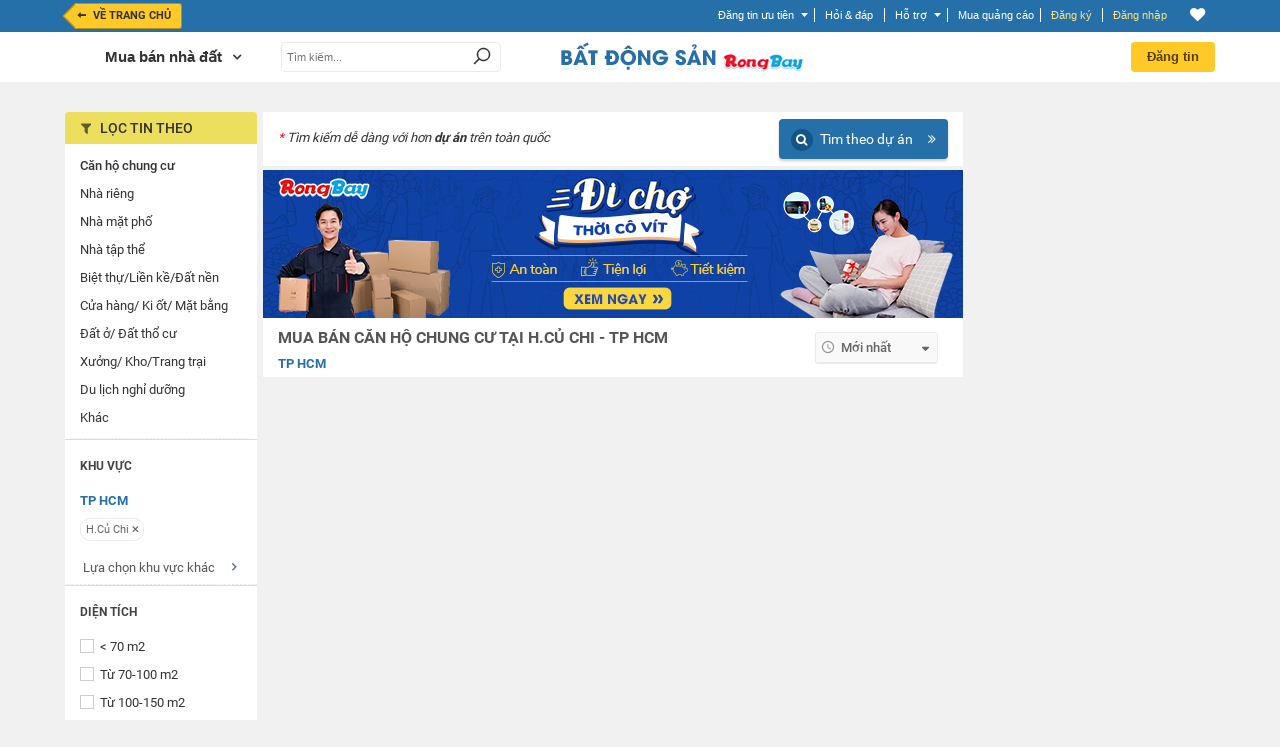

--- FILE ---
content_type: text/html; charset=UTF-8
request_url: https://rongbay.com/TP-HCM/Can-ho-chung-cu-Mua-Ban-nha-dat-c15-t5-n30-d116.html
body_size: 45629
content:
<style>
                .chatbox_r2, .chat_box_main .paginate_hr{display: none;}
             </style><!DOCTYPE html PUBLIC "-//W3C//DTD XHTML 1.0 Transitional//EN" "http://www.w3.org/TR/xhtml1/DTD/xhtml1-transitional.dtd">
<html xmlns="http://www.w3.org/1999/xhtml" prefix="og: http://ogp.me/ns#" xmlns:fb="https://www.facebook.com/2008/fbml">
<head>
<meta http-equiv="Content-Type" content="text/html; charset=UTF-8" />

<script>(function() {
    var _fbq = window._fbq || (window._fbq = []);
    if (!_fbq.loaded) {
        var fbds = document.createElement('script');
        fbds.async = true;
        fbds.src = '//connect.facebook.net/en_US/fbds.js';
        var s = document.getElementsByTagName('script')[0];
        s.parentNode.insertBefore(fbds, s);
        _fbq.loaded = true;
    }
    _fbq.push(['addPixelId', '646509018767481']);
})();
window._fbq = window._fbq || [];
window._fbq.push(['track', 'PixelInitialized', {}]);
</script>


<noscript><img height="1" width="1" alt="" src="https://www.facebook.com/tr?id=646509018767481&amp;ev=NoScript" /></noscript>

<title>Căn hộ nghỉ dưỡng 1 phòng ngủ, Căn hộ chung cư - Mua Bán nhà đất, Mua nhà chung cư, bán căn hộ chung cư cũ, mới, giá rẻ,  tại H.Củ Chi - TP HCM | Rongbay.com</title>
<meta http-equiv="EXPIRES" content="0" />
<meta name="RESOURCE-TYPE" content="DOCUMENT" />
<meta name="DISTRIBUTION" content="GLOBAL" />
<meta name="AUTHOR" content="Zamba E-commerce Group" />
<meta name="COPYRIGHT" content="Copyright (c) by RongBay - lienhe@rongbay.com" />
<meta name="KEYWORDS" content="Chung cư giá rẻ, căn hộ giá rẻ, căn hộ giá rẻ, mua căn hộ chung cư giá rẻ, mua can ho chung cu gia re, bán nhà chung cư giá rẻ, ban can ho gia re" />
<meta name="DESCRIPTION" content="Căn hộ nghỉ dưỡng 1 phòng ngủ, Căn hộ chung cư - Mua Bán nhà đất, Mua bán căn hộ chung cư giá rẻ, thông tin và giá bán nhà chung cư, căn hộ chung cư chính chủ, vị trí đẹp, lãi suất thấp, thủ tục nhanh chóng, bàn giao ngay!" />
<meta content="INDEX, FOLLOW" name="ROBOTS" /><meta content="INDEX, FOLLOW, ARCHIVE" name="Googlebot" /><meta name="referrer" content="origin" />
<meta name="RATING" content="GENERAL" />
<meta name="GENERATOR" content="RongBay" />
<meta name="msvalidate.01" content="340FB83D31B440EF98DD3A4230A61C6A" />
<meta name="verify-v1" content="x2ZsXyFSYALxzSdyxM75hKOYRHlCM3Van3y7bN1+LpQ=" />
<META name="y_key" content="7df7ded10c9a2fb9">
<meta property="og:site_name" content="Rao vặt RồngBay.com"/>
<meta property="og:url" content="https://rongbay.com/TP-HCM/Can-ho-chung-cu-Mua-Ban-nha-dat-c15-t5-n30-d116.html"/>

<meta property="og:title" content="Căn hộ nghỉ dưỡng 1 phòng ngủ, Căn hộ chung cư - Mua Bán nhà đất, Mua nhà chung cư, bán căn hộ chung cư cũ, mới, giá rẻ,  tại H.Củ Chi - TP HCM"/>
<meta property="og:description" content="Căn hộ nghỉ dưỡng 1 phòng ngủ, Căn hộ chung cư - Mua Bán nhà đất, Mua nhà chung cư, bán căn hộ chung cư cũ, mới, giá rẻ,  tại H.Củ Chi - TP HCM"/>
<meta property="og:image" content="http://rongbay.com/ogimage.jpg"/>
<link rel="canonical" href="https://rongbay.com/TP-HCM/Can-ho-chung-cu-Mua-Ban-nha-dat-c15-t5-n30-d116.html"/>
<link rel="alternate" media="only screen and (max-width: 640px)" href="https://touch.rongbay.com/TP-HCM/Can-ho-chung-cu-Mua-Ban-nha-dat-c15-t5-n30-d116.html">
<base href="https://rongbay.com/"/>
<script>var base_url = "https://rongbay.com/";var PAYMENT_MOMO = "1";var STATIC_URL = "https://static16.rongbaycdn.com/";var HotlineRB = "0936 194 226";var WEPAY_OTP = "0";var WEPAY_OTP_SIM = "0";var CARD_MOBILE = "0";var WEPAY_OTP_VT = "0";</script>

<link rel="shortcut icon" href="https://static16.rongbaycdn.com/favicon.ico?v=3.3" />
<link rel="alternate" title="Rao vặt Mua Bán nhà đất tại TP HCM từ RongBay.com" type="application/rss+xml" href="https://rongbay.com/rss/TP-HCM/c15_Mua-Ban-nha-dat.rss" />    <!--<link href="--><!--style/Common.css?v=--><!--" rel="stylesheet" type="text/css" />-->
<link href="https://static16.rongbaycdn.com/style/service.css?v=0" rel="stylesheet" type="text/css" />
<link href="https://static16.rongbaycdn.com/style/tooltip.css?v=0" rel="stylesheet" type="text/css" />

<link rel="stylesheet" href="https://static16.rongbaycdn.com/style/Common.css?ver=0" type="text/css">
<link rel="stylesheet" href="https://static16.rongbaycdn.com/style/tooltip.css?ver=0" type="text/css">
<link rel="stylesheet" href="https://static16.rongbaycdn.com/style/ui.datepicker.css?ver=0" type="text/css">
<link rel="stylesheet" href="https://static16.rongbaycdn.com/style/jquery.autocomplete.css?ver=0" type="text/css">
<link rel="stylesheet" href="https://static16.rongbaycdn.com/style/thumbnailviewer.css?ver=0" type="text/css">
<link rel="stylesheet" href="https://static16.rongbaycdn.com/style/jquery.lightbox.css?ver=0" type="text/css">
<link rel="stylesheet" href="https://static16.rongbaycdn.com/javascript/jquery/markitup/skins/simple/style.css?ver=0" type="text/css">
<link rel="stylesheet" href="https://static16.rongbaycdn.com/javascript/jquery/markitup/sets/bbcode/style.css?ver=0" type="text/css">
<link rel="stylesheet" href="https://static16.rongbaycdn.com/style/header_new.min.css?ver=0" type="text/css">
<link rel="stylesheet" href="https://static16.rongbaycdn.com/style/list_item.css?ver=0" type="text/css">
<link rel="stylesheet" href="https://static16.rongbaycdn.com/style/font-awesome.css?ver=0" type="text/css">
<link rel="stylesheet" href="https://static16.rongbaycdn.com/style/HomePage.css?ver=0" type="text/css">
<link rel="stylesheet" href="https://static16.rongbaycdn.com/style/LandingCar.css?ver=0" type="text/css">
<link rel="stylesheet" href="https://static16.rongbaycdn.com/mingid/modal.v1.css?ver=0" type="text/css">
<link rel="stylesheet" href="https://static16.rongbaycdn.com/style/popupDetail.css?ver=0" type="text/css">
<link rel="stylesheet" href="https://static16.rongbaycdn.com/style/WorkNew.css?ver=0" type="text/css">
<link rel="stylesheet" href="https://static16.rongbaycdn.com/style/chothue.css?ver=0" type="text/css">
<link rel="stylesheet" href="https://static16.rongbaycdn.com/style/project1.css?ver=0" type="text/css">
<link rel="stylesheet" href="https://static16.rongbaycdn.com/style/filter_project.css?ver=0" type="text/css">
<link rel="stylesheet" href="https://static16.rongbaycdn.com/style/magnific-popup.css?ver=0" type="text/css">
<link rel="stylesheet" href="https://static16.rongbaycdn.com/style/feedback.css?ver=0" type="text/css">
<link rel="stylesheet" href="https://static16.rongbaycdn.com/style/up_item.css?ver=0" type="text/css">
<!--[if IE 8]>		<link rel="stylesheet" href="http://https://static16.rongbaycdn.com//style/ie8.css?v=0" type="text/css"/>	<![endif]-->
<!--[if IE 7]>		<link rel="stylesheet" href="http://https://static16.rongbaycdn.com//style/ie7.css?v=0" type="text/css"/>	<![endif]-->
<!--[if lte IE 6]>	<link rel="stylesheet" href="http://https://static16.rongbaycdn.com//style/ie6.css?v=0" type="text/css"/>	<![endif]-->

<script>
    var query_string = "?page%3Dlist_details%26province%3DTP-HCM%26catid%3D15%26tt%3D5%26nc%3D30%26ds%3D116%26rbname%3DCan-ho-chung-cu-Mua-Ban-nha-dat",BASE_URL = "https://rongbay.com/",WEB_DIR = "/";FILE_PREX = ".min";CUR_CITY = "0";timeCurrent = "1769162222";ITEM_ID = "0";CHAT_PROJECT = "rongbay";
    var arr_cate_gold=[{"cat_id":"15","cat_name":"Mua B\u00e1n nh\u00e0 \u0111\u1ea5t"},{"cat_id":"272","cat_name":"Cho thu\u00ea nh\u00e0"},{"cat_id":"20","cat_name":"Xe m\u00e1y, Xe \u0111\u1ea1p"},{"cat_id":"291","cat_name":"\u0110\u1ed3 n\u1ed9i th\u1ea5t"},{"cat_id":"2","cat_name":"\u0110i\u1ec7n tho\u1ea1i, m\u00e1y t\u00ednh b\u1ea3ng"},{"cat_id":"278","cat_name":"Ch\u1ee3 Sim"},{"cat_id":"279","cat_name":"\u0110i\u1ec7n t\u1eed, K\u1ef9 thu\u1eadt s\u1ed1"},{"cat_id":"19","cat_name":"\u00d4 t\u00f4"},{"cat_id":"266","cat_name":"Th\u1eddi trang n\u1eef"},{"cat_id":"69","cat_name":"Lao \u0111\u1ed9ng ph\u1ed5 th\u00f4ng"},{"cat_id":"264","cat_name":"Lao \u0111\u1ed9ng tr\u00ed \u00f3c"},{"cat_id":"287","cat_name":"D\u1ecbch v\u1ee5 gia \u0111\u00ecnh"},{"cat_id":"275","cat_name":"Mua s\u1eafm, T\u1ed5ng H\u1ee3p"}], IS_ROOT = 0, IS_ADMIN = 0, IS_MOD=0, IS_LOGIN = 0,EB_USER_NAME = "",EB_USER_EMAIL = "", MOBILE_LOGIN=0, IS_BLOCK=0, OPENID_ON=0, RB_CARD_RATE = 0.87, SMS_RATE = 7000, CUR_AREA = 0;var optionCateGold='<option value="15" selected>Mua Bán nhà đất</option><option value="272">Cho thuê nhà</option><option value="20">Xe máy, Xe đạp</option><option value="291">Đồ nội thất</option><option value="2">Điện thoại, máy tính bảng</option><option value="278">Chợ Sim</option><option value="279">Điện tử, Kỹ thuật số</option><option value="19">Ô tô</option><option value="266">Thời trang nữ</option><option value="69">Lao động phổ thông</option><option value="264">Lao động trí óc</option><option value="287">Dịch vụ gia đình</option><option value="275">Mua sắm, Tổng Hợp</option>', catid='15', arr_phone_covert='{"016":"03","0120":"070","0121":"079","0122":"077","0126":"076","0128":"078","0123":"083","0124":"084","0125":"085","0127":"081","0129":"082","018":"058","0186":"056","019":"05"}'</script>

<!--
    <script type="text/javascript" src="javascript/jquery/jquery.js?v=" ></script>

-->    <script type="text/javascript" src="https://static16.rongbaycdn.com/javascript/jquery/jquery.1.10.2.min.js?v=0" ></script>
    <script type="text/javascript">
        jQuery.browser = {};
        (function () {
            jQuery.browser.msie = false;
            jQuery.browser.version = 0;
            if (navigator.userAgent.match(/MSIE ([0-9]+)\./)) {
                jQuery.browser.msie = true;
                jQuery.browser.version = RegExp.$1;
            }
        })();
    </script>

<script type="text/javascript" src="https://static16.rongbaycdn.com/javascript/library.min.js?v=0" ></script>
<script type="text/javascript" src="https://static16.rongbaycdn.com/javascript/lib/rb_lib.min.js?v=0" ></script>
<script type="text/javascript" src="https://static16.rongbaycdn.com/javascript/global_lib.js?v=0" ></script>

<script type="text/javascript" defer src="https://static16.rongbaycdn.com/javascript/jquery/packed/jquery.blockUI.js?v0" ></script>
<!--<script type="text/javascript" src="javascript/jquery/packed/jquery.blockUI.js?v=" ></script>-->

<script type="text/javascript" src="https://static16.rongbaycdn.com/javascript/rongbay/header.min.js?v=0" ></script>
<!--<script type="text/javascript" src="https://static16.rongbaycdn.com/javascript/mudim.packed.js?v=0.8-r142"></script> -->
<script type="text/javascript" src="https://static16.rongbaycdn.com/javascript/tooltip.js?v=0" ></script>
<script type="text/javascript" src="https://static16.rongbaycdn.com/javascript/service.min.js?v=0" ></script>
<script type="text/javascript" src="https://static16.rongbaycdn.com/javascript/gold.min.js?v=0" ></script>
<script type="text/javascript" src="https://static16.rongbaycdn.com/javascript/payment/cartGold.min.js?v=0" ></script>
<script type="text/javascript" src="https://media1.admicro.vn/core/log_recommend.js" ></script>
<script type="text/javascript" src="//maps.googleapis.com/maps/api/js?key=AIzaSyAxclrFYy0MGgC-cdjuFifkRi-KzVxoiJU&libraries=drawing,places" async></script>
<script type="text/javascript" src="https://static16.rongbaycdn.com/javascript/jquery/packed/jquery.jcache.js?ver=0"></script>
<script type="text/javascript" src="https://static16.rongbaycdn.com/javascript/jquery/packed/jquery.cookie.js?ver=0"></script>
<script type="text/javascript" src="https://static16.rongbaycdn.com/javascript/footer.js?ver=0"></script>
<script type="text/javascript" src="https://static16.rongbaycdn.com/javascript/jquery/ui.datepicker.js?ver=0"></script>
<script type="text/javascript" src="https://static16.rongbaycdn.com/javascript/jquery.pack.js?ver=0"></script>
<script type="text/javascript" src="https://static16.rongbaycdn.com/javascript/library.js?ver=0"></script>
<script type="text/javascript" src="https://static16.rongbaycdn.com/javascript/boxdropdown.js?ver=0"></script>
<script type="text/javascript" src="https://static16.rongbaycdn.com/javascript/cities.js?ver=0"></script>
<script type="text/javascript" src="https://static16.rongbaycdn.com/javascript/common.js?ver=0"></script>
<script type="text/javascript" src="https://static16.rongbaycdn.com/javascript/payment/payment_rb.js?ver=0"></script>
<script type="text/javascript" src="https://static16.rongbaycdn.com/javascript/payment/payment_gold.js?ver=0"></script>
<script type="text/javascript" src="https://static16.rongbaycdn.com/javascript/payment/payment_item.js?ver=0"></script>
<script type="text/javascript" src="https://static16.rongbaycdn.com/javascript/payment/core.js?ver=0"></script>
<script type="text/javascript" src="https://static16.rongbaycdn.com/javascript/payment/cartShop.js?ver=0"></script>
<script type="text/javascript" src="https://static16.rongbaycdn.com/javascript/job.js?ver=0"></script>
<script type="text/javascript" src="https://static16.rongbaycdn.com/javascript/jquery/jquery.autocomplete.js?ver=0"></script>
<script type="text/javascript" src="https://static16.rongbaycdn.com/javascript/tracking_chat.js?ver=0"></script>
<script type="text/javascript" src="https://static16.rongbaycdn.com/javascript/choose_city.min.js?v=0?ver=0"></script>
<script type="text/javascript" src="https://static16.rongbaycdn.com/javascript/cities.js?v=0?ver=0"></script>
<script type="text/javascript" src="https://static16.rongbaycdn.com/javascript/item.js?ver=0"></script>
<script type="text/javascript" src="https://static16.rongbaycdn.com/javascript/detail.js?ver=0"></script>
<script type="text/javascript" src="https://static16.rongbaycdn.com/javascript/payment/buyTopItem.js?ver=0"></script>
<script type="text/javascript" src="https://static16.rongbaycdn.com/javascript/popup.js?ver=0"></script>
<script type="text/javascript" src="https://static16.rongbaycdn.com/javascript/jquery_impromptu.js?ver=0"></script>
<script type="text/javascript" src="https://static16.rongbaycdn.com/javascript/jquery/jrac/jquery.lightbox.js?ver=0"></script>
<script type="text/javascript" src="https://static16.rongbaycdn.com/javascript/project_bds.js?ver=0"></script>
<script type="text/javascript" src="https://static16.rongbaycdn.com/javascript/drag_time.js?ver=0"></script>
<script type="text/javascript" src="https://static16.rongbaycdn.com/javascript/usercp.js?ver=0"></script>
<script type="text/javascript" src="https://static16.rongbaycdn.com/javascript/up_item.js?ver=0"></script>
<script type="text/javascript" src="https://static16.rongbaycdn.com/javascript/jquery.masonry.min.js?ver=0"></script>

<script language="javascript">
jQuery.noConflict();

function changeKeyboard(id) {
    return false;
	if (document.getElementById(id).className == "searchLeftOff"){
		Mudim.SetMethod(2);
		document.getElementById(id).className = "searchLeftOn";
	}
	else{
		Mudim.SetMethod(0);
		document.getElementById(id).className = "searchLeftOff";
	}
	return true;
}

function doSubmit(){
	if (document.frmSearch.searchword.value.length<3 || document.frmSearch.searchword.value == "Nhập từ khóa tìm kiếm") {
		alert("Từ khóa không được để trống và phải dài hơn 2 ký tự!");
		document.frmSearch.searchword.focus();
		return false;
	}
	document.frmSearch.submit();
	return;
}

function OnOf(obj) {
	obj = document.getElementById(obj);
	if(obj.className=="Header")
		obj.className="HeaderPlus";
	else
		obj.className="Header";
}

function OnOfSameCategory(obj) {
	obj = document.getElementById(obj);
	if(obj.className=="HeaderSameCategory")
		obj.className="HeaderPlusSameCategory";
	else
		obj.className="HeaderSameCategory";
}
</script>
<!--[if lt IE 7]>
<script defer type="text/javascript" src="javascript/jquery/jquery.ifixpng.js"></script>
<script language="javascript">
jQuery(function(){
  jQuery('img[@src$=.png]').ifixpng();
});
</script>
<![endif]-->

<!-- Begin comScore Tag -->
<script>

    var _comscore = _comscore || [];

    _comscore.push({ c1: "2", c2: "17793284" });

    (function() {

        var s = document.createElement("script"), el = document.getElementsByTagName("script")[0]; s.async = true;

        s.src = (document.location.protocol == "https:" ? "https://sb" : "http://b") + ".scorecardresearch.com/beacon.js";

        el.parentNode.insertBefore(s, el);

    })();

</script>

<noscript>

    <img src="http://b.scorecardresearch.com/p?c1=2&c2=17793284&cv=2.0&cj=1" />

</noscript>
<!-- End comScore Tag -->

<script type="text/javascript">
    var _gaq = _gaq || [];
    _gaq.push(['_setAccount', 'UA-16561602-1']);
    _gaq.push(['_trackPageview']);

    (function() {
        var ga = document.createElement('script'); ga.type = 'text/javascript'; ga.async = true;
        ga.src = ('https:' == document.location.protocol ? 'https://ssl' : 'http://www') + '.google-analytics.com/ga.js';
        var s = document.getElementsByTagName('script')[0]; s.parentNode.insertBefore(ga, s);
    })();

</script>
</head>
<body>
<div id="admWrapsite">
<!--<script type="text/javascript" src="//media1.admicro.vn/ads_codes/ads_box_17188.ads"></script>-->
	<div id='loading-layer' style=" display:none"><div id='loading-layer-text'><img src="https://static16.rongbaycdn.com/style/images/ajax-loader.gif" align="absmiddle" width="16" height="16" hspace="5" class="displayIn">Đang tải dữ liệu ...</div></div>
	<style>#mudimPanel{display:none;/*Khong hien thi panel bo go Mudim*/}ul.listPayment li.payCard,.sendCard_eb,#paytype_6.sendGold_eb{display: none}</style>
	<div id="dialogCity" class="dialogCity"></div><script>
                        var IS_LOGIN="",hotline_sale="0936 194 226",aray_city_json=[{"id":"1","name":"H\u00e0 N\u1ed9i","root":"1","status":"1","is_list":"1","id_citiesfather":"0","id_area":"1","orders":"0","active":"1","rbname":"Ha-Noi"},{"id":"2","name":"H\u1ea3i Ph\u00f2ng","root":"1","status":"1","is_list":"1","id_citiesfather":"0","id_area":"1","orders":"3","active":"1","rbname":"Hai-Phong"},{"id":"5","name":"H\u1ea3i D\u01b0\u01a1ng","root":"0","status":"1","is_list":"1","id_citiesfather":"0","id_area":"1","orders":"4","active":"1","rbname":"Hai-Duong"},{"id":"55","name":"Qu\u1ea3ng Ninh","root":"0","status":"0","is_list":"1","id_citiesfather":"0","id_area":"1","orders":"5","active":"1","rbname":"Quang-Ninh"},{"id":"17","name":"B\u1eafc Ninh","root":"0","status":"0","is_list":"1","id_citiesfather":"0","id_area":"1","orders":"999","active":"1","rbname":"Bac-Ninh"},{"id":"60","name":"Thanh Ho\u00e1","root":"0","status":"0","is_list":"1","id_citiesfather":"0","id_area":"1","orders":"999","active":"1","rbname":"Thanh-Hoa"},{"id":"165","name":"C\u00e1c t\u1ec9nh mi\u1ec1n b\u1eafc kh\u00e1c","root":"0","status":"0","is_list":"1","id_citiesfather":"0","id_area":"1","orders":"1000","active":"1","rbname":"Cac-tinh-mien-bac-khac"},{"id":"3","name":"\u0110\u00e0 N\u1eb5ng","root":"1","status":"1","is_list":"1","id_citiesfather":"0","id_area":"3","orders":"1","active":"1","rbname":"Da-Nang"},{"id":"40","name":"Kh\u00e1nh Ho\u00e0 ","root":"0","status":"0","is_list":"1","id_citiesfather":"0","id_area":"3","orders":"999","active":"1","rbname":"Khanh-Hoa"},{"id":"53","name":"Qu\u1ea3ng Nam ","root":"0","status":"0","is_list":"1","id_citiesfather":"0","id_area":"3","orders":"999","active":"1","rbname":"Quang-Nam"},{"id":"61","name":"Th\u1eeba Thi\u00ean Hu\u1ebf","root":"0","status":"0","is_list":"1","id_citiesfather":"0","id_area":"3","orders":"999","active":"1","rbname":"Thua-Thien-Hue"},{"id":"166","name":"C\u00e1c t\u1ec9nh mi\u1ec1n trung kh\u00e1c","root":"0","status":"0","is_list":"1","id_citiesfather":"0","id_area":"3","orders":"1000","active":"1","rbname":"Cac-tinh-mien-trung-khac"},{"id":"4","name":"TP HCM","root":"1","status":"1","is_list":"1","id_citiesfather":"0","id_area":"2","orders":"2","active":"1","rbname":"TP-HCM"},{"id":"9","name":"B\u00ecnh D\u01b0\u01a1ng","root":"1","status":"1","is_list":"1","id_citiesfather":"0","id_area":"2","orders":"9","active":"1","rbname":"Binh-Duong"},{"id":"24","name":"C\u1ea7n Th\u01a1","root":"0","status":"0","is_list":"1","id_citiesfather":"0","id_area":"2","orders":"20","active":"1","rbname":"Can-Tho"},{"id":"20","name":"B\u00e0 R\u1ecba - V\u0169ng T\u00e0u","root":"0","status":"0","is_list":"1","id_citiesfather":"0","id_area":"2","orders":"999","active":"1","rbname":"Ba-Ria-Vung-Tau"},{"id":"28","name":"\u0110\u1ed3ng Nai","root":"0","status":"0","is_list":"1","id_citiesfather":"0","id_area":"2","orders":"999","active":"1","rbname":"Dong-Nai"},{"id":"46","name":"Long An","root":"0","status":"0","is_list":"1","id_citiesfather":"0","id_area":"2","orders":"999","active":"1","rbname":"Long-An"},{"id":"167","name":"C\u00e1c t\u1ec9nh mi\u1ec1n nam kh\u00e1c","root":"0","status":"0","is_list":"1","id_citiesfather":"0","id_area":"2","orders":"1000","active":"1","rbname":"Cac-tinh-mien-nam-khac"}],hotline_Fax="024 39743413",hotline_rb="0936 194 226",hotline_rb_table="024 73095555",hotline_rb_tableOther="456";
                        var arr_phone_covert = {"016":"03","0120":"070","0121":"079","0122":"077","0126":"076","0128":"078","0123":"083","0124":"084","0125":"085","0127":"081","0129":"082","018":"058","0186":"056","019":"05"};
                    </script><script language="JavaScript" type="text/javascript">
upItem = new Object();
    upItem[1] = new Object();
        upItem[1]["num_up"] = 40;
        upItem[1]["price"] = 20000;
        upItem[1]["bonus"] = 10;
        upItem[1]["card_bonus"] = 0;
        upItem[1]["momo_bonus"] = 0;
        upItem[1]["sms_bonus"] = 0;
    upItem[2] = new Object();
        upItem[2]["num_up"] = 100;
        upItem[2]["price"] = 50000;
        upItem[2]["bonus"] = 50;
        upItem[2]["card_bonus"] = 20;
        upItem[2]["momo_bonus"] = 40;
        upItem[2]["sms_bonus"] = 0;
    upItem[3] = new Object();
        upItem[3]["num_up"] = 200;
        upItem[3]["price"] = 100000;
        upItem[3]["bonus"] = 100;
        upItem[3]["card_bonus"] = 30;
        upItem[3]["momo_bonus"] = 90;
        upItem[3]["sms_bonus"] = 0;
    upItem[4] = new Object();
        upItem[4]["num_up"] = 400;
        upItem[4]["price"] = 200000;
        upItem[4]["bonus"] = 200;
        upItem[4]["card_bonus"] = 50;
        upItem[4]["momo_bonus"] = 190;
    upItem[5] = new Object();
        upItem[5]["num_up"] = 1000;
        upItem[5]["price"] = 500000;
        upItem[5]["bonus"] = 600;
        upItem[5]["card_bonus"] = 300;
        upItem[5]["momo_bonus"] = 500;
</script>
<script language="JavaScript" type="text/javascript">
upItem = new Object();
    upItem[1] = new Object();
        upItem[1]["num_up"] = 40;
        upItem[1]["price"] = 20000;
        upItem[1]["bonus"] = 10;
        upItem[1]["card_bonus"] = 0;
        upItem[1]["momo_bonus"] = 0;
        upItem[1]["sms_bonus"] = 0;
    upItem[2] = new Object();
        upItem[2]["num_up"] = 100;
        upItem[2]["price"] = 50000;
        upItem[2]["bonus"] = 50;
        upItem[2]["card_bonus"] = 20;
        upItem[2]["momo_bonus"] = 40;
        upItem[2]["sms_bonus"] = 0;
    upItem[3] = new Object();
        upItem[3]["num_up"] = 200;
        upItem[3]["price"] = 100000;
        upItem[3]["bonus"] = 100;
        upItem[3]["card_bonus"] = 30;
        upItem[3]["momo_bonus"] = 90;
        upItem[3]["sms_bonus"] = 0;
    upItem[4] = new Object();
        upItem[4]["num_up"] = 400;
        upItem[4]["price"] = 200000;
        upItem[4]["bonus"] = 200;
        upItem[4]["card_bonus"] = 50;
        upItem[4]["momo_bonus"] = 190;
    upItem[5] = new Object();
        upItem[5]["num_up"] = 1000;
        upItem[5]["price"] = 500000;
        upItem[5]["bonus"] = 600;
        upItem[5]["card_bonus"] = 300;
        upItem[5]["momo_bonus"] = 500;
viewItem = new Object();
    viewItem[1] = new Object();
        viewItem[1]["num_view"] = 50;
        viewItem[1]["price"] = 50000;
        viewItem[1]["bonus"] = 0;
    viewItem[2] = new Object();
        viewItem[2]["num_view"] = 100;
        viewItem[2]["price"] = 100000;
        viewItem[2]["bonus"] = 5;
    viewItem[3] = new Object();
        viewItem[3]["num_view"] = 200;
        viewItem[3]["price"] = 200000;
        viewItem[3]["bonus"] = 20;
    viewItem[4] = new Object();
        viewItem[4]["num_view"] = 300;
        viewItem[4]["price"] = 300000;
        viewItem[4]["bonus"] = 45;
    viewItem[5] = new Object();
        viewItem[5]["num_view"] = 700;
        viewItem[5]["price"] = 500000;
        viewItem[5]["bonus"] = 75;
</script>

    <script type="text/javascript" src="javascript/ming.js"></script>
    <style type="text/css">
        .search_t{width:440px !important;}
        .search_right_new{width:235px !important;}
    </style>

<script type="text/javascript" src="//mingid.vcmedia.vn/js/vietid_core.js"></script>
<script type="text/javascript">
    var page_type = 'list_details';
    var catid = '15';
    var is_login = '0';
    var cmd = '';
    var input_searchword = "";
    var array_catId = [272,296,19,69,264];
    var total_item_save = '0';
    var RB_GOLD_KM = '0';
</script>
<div class='DIV_Mark' ></div>
<div id="header_top_t" class="cpmStickabs">
    <script>
                            var IS_LOGIN = 0, ZONE_ID = 15, itemPackage = {"1":{"num_up":40,"transfer":15000,"sms":45000,"card":20000},"2":{"num_up":100,"transfer":40000,"sms":90000,"card":50000},"3":{"num_up":150,"transfer":50000,"sms":150000,"card":80000},"4":{"num_up":300,"transfer":100000,"sms":300000,"card":150000},"5":{"num_up":600,"transfer":200000,"sms":600000,"card":240000},"6":{"num_up":900,"transfer":300000,"sms":900000,"card":380000},"7":{"num_up":1600,"transfer":500000,"sms":1605000,"card":600000}}, user_id=0, user_email = "", cate_otp = [15,19,2,272,296,69,264], pay_services = {"RBU01":{"type":1,"value":20,"price":7000,"price_format":"7.000","bonus":"0","des":"20 l\u01b0\u1ee3t \u0111\u01b0a l\u00ean trang 1"},"RBU02":{"type":1,"value":40,"price":20000,"price_format":"20.000","bonus":"10","des":"40 l\u01b0\u1ee3t \u0111\u01b0a l\u00ean trang 1"},"RBU03":{"type":1,"value":100,"price":50000,"price_format":"50.000","bonus":"50","des":"100 l\u01b0\u1ee3t \u0111\u01b0a l\u00ean trang 1"},"RBU04":{"type":1,"value":200,"price":100000,"price_format":"100.000","bonus":"100","des":"200 l\u01b0\u1ee3t \u0111\u01b0a l\u00ean trang 1"},"RBU05":{"type":1,"value":400,"price":200000,"price_format":"200.000","bonus":"200","des":"400 l\u01b0\u1ee3t \u0111\u01b0a l\u00ean trang 1"},"RBU06":{"type":1,"value":1000,"price":500000,"price_format":"500.000","bonus":"600","des":"1000 l\u01b0\u1ee3t \u0111\u01b0a l\u00ean trang 1"},"RBU07":{"type":1,"value":2000,"price":1000000,"price_format":"1.000.000","bonus":"1300","des":"2000 l\u01b0\u1ee3t \u0111\u01b0a l\u00ean trang 1"},"RBU08":{"type":1,"value":10000,"price":5000000,"price_format":"5.000.000","bonus":"8500","des":"10.000 l\u01b0\u1ee3t \u0111\u01b0a l\u00ean trang 1"},"RBU09":{"type":1,"value":20000,"price":10000000,"price_format":"10.000.000","bonus":"20000","des":"20.000 l\u01b0\u1ee3t \u0111\u01b0a l\u00ean trang 1"}}, user_name = "", user_mobile = "", OPEN_POPUP_CITY=0,CURRENT_CITY_ID = 4,LIST_CITY_LV2 = [5,6,47,55,60,61];</script>
    <script>var check_mobile=0;</script>
    <script>
        OID_URL 	= "http://security.rongbay.com/index.html?openid_identifier=http://me.yahoo.com/&long_redirect=VFAtSENNL0Nhbi1oby1jaHVuZy1jdS1NdWEtQmFuLW5oYS1kYXQtYzE1LXQ1LW4zMC1kMTE2Lmh0bWw=";
        OID_URL_GOG = "http://security.rongbay.com/index.html?openid_identifier=https://www.google.com/accounts/o8/id&long_redirect=VFAtSENNL0Nhbi1oby1jaHVuZy1jdS1NdWEtQmFuLW5oYS1kYXQtYzE1LXQ1LW4zMC1kMTE2Lmh0bWw=";
        MOBILE_LOGIN = "";
        RB_GOLD = "0";
        RB_GOLD_BONUS = "0";
        gold_bonus_int = "0";
        TIME_EXPRICE_GOLD_BONUS = "0";
        time_exprice = "0";
        hotline_sale = "0936 194 226";

        eb_user_info 		= {full_name:'', mobile:user_mobile, dia_chi:'', thanh_pho:1, thoi_gian:1, ngay:2, txt_thanhpho:'', txt_ngay:'', txt_thoigian:''};
        user_info = {id:'', email:'', fullname:'', mobile:'', address:''};

    </script>
            
        <script lang="javascript">
            jQuery(document).ready(function(){
                if (CURRENT_CITY_ID==0 && OPEN_POPUP_CITY==1)
                {
                    overlaySelectCity(); /*Nếu chưa chọn 1 tỉnh thành nào thì hiển thị popup chọn tỉnh thành*/
                }
            });
        </script>
    
        <div class="clear"></div>
    <div class="header_bds_new">
        <div id="special_supervip_1" class="super_vip_1 super_vip_bg ">
                    </div>
        <div id="special_supervip_2" class="super_vip_2 super_vip_bg ">
                    </div>
        <div class="area_top_info" style="*position: fixed;*z-index: 1006;">
            <div class="head_area_top_info cpmStickabs">
                <div class="header_top_info">
                    <a class="back_home_bds font_12 cl_fff" href="https://rongbay.com/" title="Trở về trang chủ Rồng bay" style="margin-left: 10px; font-size:11px; padding-right: 10px;">
                                                <div>
                            <div class="floatLeft fa fa-long-arrow-left" style="height: 20px; padding-left: 2px;line-height: 24px; font-size: 13px;"></div>
                            <div class="floatLeft" style="margin-left: -4px; padding-left: 7px; background: #ffca28;">Về trang chủ</div>
                            <div class="c"></div>
                        </div>
                    </a>
                                <div id="back_home" class="hide"><a href="https://rongbay.com/" class="back_home hide" title="Trang chủ" ></a><span class="bdright" ></span></div>        <div id="category_request_bar" class="mennu_cat_new category_request_bar category_request_bar_bg" >
                    <span id="cat_name" >Nhà đất<i class="arrowDown"></i></span>                <div id="menu_allCat_head1" class="step_3 menu_allCat_head menu_allCat_head_bds" style="width: 740px; max-width: 900px !important; padding: 0px;">
        <span class="arrow_top"></span>
        <div class="list_menu_bds">
            <ul class="menu_sub_cat menu_sub_cat_bds">
                                    <li class="choose_sub_cat choose_sub_cat_bds with_225  active">
                        <a class="chil_sub_bds fa fa-square-o  txt_cl_ff6600" href="https://rongbay.com/TP-HCM/Can-ho-chung-cu-Mua-Ban-nha-dat-c15-t5.html" title="Căn hộ chung cư">Căn hộ chung cư</a>
                    </li>
                                    <li class="choose_sub_cat choose_sub_cat_bds with_225 ">
                        <a class="chil_sub_bds fa fa-square-o " href="https://rongbay.com/TP-HCM/Nha-rieng-Mua-Ban-nha-dat-c15-t4.html" title="Nhà riêng">Nhà riêng</a>
                    </li>
                                    <li class="choose_sub_cat choose_sub_cat_bds with_225 ">
                        <a class="chil_sub_bds fa fa-square-o " href="https://rongbay.com/TP-HCM/Nha-mat-pho-Mua-Ban-nha-dat-c15-t639.html" title="Nhà mặt phố">Nhà mặt phố</a>
                    </li>
                                    <li class="choose_sub_cat choose_sub_cat_bds with_225 ">
                        <a class="chil_sub_bds fa fa-square-o " href="https://rongbay.com/TP-HCM/Nha-tap-the-Mua-Ban-nha-dat-c15-t6.html" title="Nhà tập thể">Nhà tập thể</a>
                    </li>
                                    <li class="choose_sub_cat choose_sub_cat_bds with_225 ">
                        <a class="chil_sub_bds fa fa-square-o " href="https://rongbay.com/TP-HCM/Biet-thu-Lien-ke-Dat-nen-Mua-Ban-nha-dat-c15-t1.html" title="Biệt thự/Liền kề/Đất nền">Biệt thự/Liền kề/Đất nền</a>
                    </li>
                                    <li class="choose_sub_cat choose_sub_cat_bds with_225 ">
                        <a class="chil_sub_bds fa fa-square-o " href="https://rongbay.com/TP-HCM/Cua-hang-Ki-ot-Mat-bang-Mua-Ban-nha-dat-c15-t2.html" title="Cửa hàng/ Ki ốt/ Mặt bằng">Cửa hàng/ Ki ốt/ Mặt bằng</a>
                    </li>
                                    <li class="choose_sub_cat choose_sub_cat_bds with_225 ">
                        <a class="chil_sub_bds fa fa-square-o " href="https://rongbay.com/TP-HCM/Dat-o-Dat-tho-cu-Mua-Ban-nha-dat-c15-t626.html" title="Đất ở/ Đất thổ cư">Đất ở/ Đất thổ cư</a>
                    </li>
                                    <li class="choose_sub_cat choose_sub_cat_bds with_225 ">
                        <a class="chil_sub_bds fa fa-square-o " href="https://rongbay.com/TP-HCM/Xuong-Kho-Trang-trai-Mua-Ban-nha-dat-c15-t3.html" title="Xưởng/ Kho/Trang trại">Xưởng/ Kho/Trang trại</a>
                    </li>
                                    <li class="choose_sub_cat choose_sub_cat_bds with_225 ">
                        <a class="chil_sub_bds fa fa-square-o " href="https://rongbay.com/TP-HCM/Du-lich-nghi-duong-Mua-Ban-nha-dat-c15-t867.html" title="Du lịch nghỉ dưỡng">Du lịch nghỉ dưỡng</a>
                    </li>
                            </ul>
            <div class="cold_all" style="min-height: 370px">
                <p class="text_nn">Được tìm kiếm nhiều :</p>
                <div class="cold_200">
                    <ul class="group_cate">
                                                                                    <li><a href="https://rongbay.com/TP-HCM/Chung-cu-gia-duoi-2-ty-Mua-Ban-nha-dat-c15-t5-n27.html" title="Chung cư giá dưới 2 tỷ" >Chung cư giá dưới 2 tỷ</a></li>
                                                                                                                <li><a href="https://rongbay.com/TP-HCM/Can-ho-chung-cu-2-phong-ngu-Mua-Ban-nha-dat-c15-t5-n28.html" title="Căn hộ chung cư 2 phòng ngủ" class="hot icon_bds">Căn hộ chung cư 2 phòng ngủ</a></li>
                                                                                                                <li><a href="https://rongbay.com/TP-HCM/Dat-tho-cu-co-so-do-Mua-Ban-nha-dat-c15-t626-n29.html" title="Đất thổ cư có sổ đỏ" >Đất thổ cư có sổ đỏ</a></li>
                                                                                                                <li><a href="https://rongbay.com/TP-HCM/Can-ho-nghi-duong-1-phong-ngu-Mua-Ban-nha-dat-c15-t5-n30.html" title="Căn hộ nghỉ dưỡng 1 phòng ngủ" >Căn hộ nghỉ dưỡng 1 phòng ngủ</a></li>
                                                                                                                <li><a href="https://rongbay.com/TP-HCM/Nha-rieng-gia-duoi-2-ty-Mua-Ban-nha-dat-c15-t4-n31.html" title="Nhà riêng giá dưới 2 tỷ" >Nhà riêng giá dưới 2 tỷ</a></li>
                                                                                                                <li><a href="https://rongbay.com/TP-HCM/Nha-tap-the-gia-duoi-1-ty-Mua-Ban-nha-dat-c15-t6-n32.html" title="Nhà tập thể giá dưới 1 tỷ" >Nhà tập thể giá dưới 1 tỷ</a></li>
                                                                        </ul>
                </div>
            </div>
        </div>
    </div>
    </div>

<script>
    var catid='15';
    var is_scroll_cat='1';
    
        $(function() {
            $(window).scroll(sticky_list_relocate_new);
        });
    
</script>
                    <div id="Hmenu">
                                                                                                                <div class="log_out">
                                    <div id='mainnav_header' class="mainnav" style="margin-right: 7px;">
                                        <ul class="mainnav_top">
                                            <li class="list_mainnav_menu hm_link_login mn_arr_b bd_right pd_all_10"><span class="mainu_name">Đăng tin ưu tiên</span>
                                                <ul id="list_mainnav_top" class="sub_list_mainnav_top list_mainnav_top">
                                                    <span class="img_arrow img_arrow1"></span>
                                                    <li id="lright1" class="li_right">
                                                        <p class="head"><u>Các dịch vụ ưu tiên trên Rồng Bay</u></p>
                                                        <p class="head_list color_font"><a class="color_font " rel="nofollow" href="https://rongbay.com/mua-luot-len-trang-1-cho-tin.html">Mua lượt lên trang 1</a></p>
                                                        <p class="head_list color_font"><a class="color_font " rel="nofollow" href="https://rongbay.com/tin-tron-doi.html">Tin trọn đời</a></p>
                                                        <p class="head_list color_font"><a class="color_font " rel="nofollow" href="https://rongbay.com/tin-vip.html">Tin VIP</a></p>
                                                                                                                <p class="head_list color_font"><a class="color_font " rel="nofollow" href="https://rongbay.com/bang-gia-cac-dich-vu.html">Bảng giá các dịch vụ</a></p>
                                                    </li>
                                                    <li id="lright2" class="li_right">
                                                        <p class="head" style="position: relative; left: -10px"><u>Ưu đãi cho khách hàng thường xuyên</u></p>
                                                        <p class="head_list color_font"><a class="color_font " rel="nofollow" href="https://rongbay.com/su-dung-tai-khoan-chuyen-nghiep.html">Sử dụng tài khoản chuyên nghiệp</a></p>
                                                        <p class="head_list color_font"><a class="color_font " rel="nofollow" href="https://rongbay.com/su-dung-tai-khoan-vip.html">Sử dụng tài khoản VIP</a></p>
                                                        <p class="head_list color_font"><a class="color_font " rel="nofollow" href="https://rongbay.com/Mua-tin-vip-dai-ngay-fp38.html">Mua tin vip dài ngày</a></p>
                                                    </li>
                                                    <li id="lright3" class="li_right">
                                                        <p class="head"><u>Ðăng tin thu hút khách hàng</u></p>
                                                        <p class="head_list color_font"><a class="color_font " rel="nofollow" href="https://rongbay.com/Cach-viet-tieu-de-than-thien-loi-cuon-khach-hang-fp39.html">Cách viết tiêu đề thân thiện,</br> lôi cuốn khách hàng</a></p>
                                                        <p class="head_list color_font"><a class="color_font " rel="nofollow" href="https://rongbay.com/Cach-trinh-bay-noi-dung-tot-fp40.html">Cách trình bày nội dung tốt</a></p>
                                                    </li>
                                                                                                        <div class="c"></div>
                                                                                                    </ul>
                                            </li>
                                            <li class="hm_link_login bd_right pd_all_10"><a class="w_49" href="https://rongbay.com/faqs.html"><span class="mainu_name">Hỏi & đáp</span></a></li>
                                            <li class="list_mainnav_menu hm_link_login mn_arr_b bd_right pd_all_10"><span class="mainu_name">Hỗ trợ</span>
                                                <ul class="sub_list_mainnav_top list_mainnav_t">
                                                    <span class="img_arrow img_arrow2"></span>
                                                    <li class="head li_right" style="height:52px"><span class="color_font" style="line-height:65px; cursor:inherit;color: #2570a8;font-size: 12px;">Nếu bạn cần hỗ trợ, vui lòng liên hệ</span></li>
                                                    <li class="li_right" style="height:190px; line-height:20px;border-bottom:1px dashed #e7e7e7;border-top:1px dashed #e7e7e7;padding-top: 2px;">
                                                        <table border="0" cellpadding="0" cellspacing="0" width="100%" style="">
                                                            <tr>
                                                                <td class="td_img td_phone">Điện thoại</td>
                                                                <td class="td_right">:<b class="font-phone"> 024 73095555</b> <span class="smal_font">(ext: 456)</span></td>
                                                            </tr>
                                                            <tr>
                                                                <td class="td_img td_hotline">Hotline</td>
                                                                <td class="td_right">:<b class="font-hotline"> 0936 194 226</b> <span class="smal_font">(Nội dung, tin đăng)</span></br><b class="font-hotline" style="padding-left:7px; line-height: 32px">0936 194 226</b> <span class="smal_font">(Liên hệ quảng cáo)</span></td>
                                                            </tr>

                                                            <tr>
                                                                <td class="td_img td_email">Email</td>
                                                                <td class="td_right" style="padding-top: 0px">: <a class="font_2570a8" style="color: #2570a8;font-size: 12px; margin-top: -20px; padding-left: 10px;" href="mailto:lienhe@rongbay.com"> lienhe@rongbay.com</a></td>
                                                            </tr>

                                                            <tr>
                                                                <td class="td_img td_skype">Skype</td>
                                                                <td class="td_right" style="padding-top: 0px">: <a class="font_2570a8" style="color: #2570a8;font-size: 12px; margin-top: -20px; padding-left: 10px;" href="skype:cskh.rongbay?chat"> cskh.rongbay</a></td>
                                                            </tr>
                                                        </table>
                                                    </li>
                                                    <li class="li_right">
                                                        <ul class="list_mainnav_sub" style="display: block">
                                                                                                                                                                                                <li class="color_font_style">
                                                                        <a class="color_font " rel="nofollow" href="https://rongbay.com/Quy-dinh-dang-tin-Chinh-sach-giai-quyet-khieu-nai-fp3.html">Quy định đăng tin, Chính sách giải quyết khiếu nại,Danh sách sản phẩm cấm bán/ hạn chế bán trên site</a>
                                                                    </li>
                                                                                                                                                                                                                                                                                                                                    <li class="color_font_style">
                                                                        <a class="color_font " rel="nofollow" href="https://rongbay.com/Nang-cap-tai-khoan-tren-Rongbay-fp8.html">Nâng cấp tài khoản trên Rongbay</a>
                                                                    </li>
                                                                                                                                                                                                                                                                                                                                    <li class="color_font_style">
                                                                        <a class="color_font " rel="nofollow" href="https://rongbay.com/Quy-che-thanh-vien-Chinh-sach-bao-ve-thong-tin-ca-fp31.html">Quy chế thành viên – Chính sách bảo vệ thông tin cá nhân</a>
                                                                    </li>
                                                                                                                                            <li class="color_font_style"><a class="color_font " href="https://rongbay.com/mua_dich_vu_tin_dang.html" rel="nofollow">Hướng dẫn mua dịch vụ cho tin đăng</a></li>
                                                                        <li class="color_font_style">
                                                                            <a class="color_font " href="https://rongbay.com/bang-gia-cac-dich-vu.html" rel="nofollow">Bảng giá các dịch vụ</a>
                                                                        </li>
                                                                                                                                                                                                                                                        </ul>
                                                    </li>
                                                </ul>
                                            </li>
                                            <li class="hm_link_login pl_l_10 bd_right" style="padding-right: 5px;"><span class="mainu_name"><a class="w_77" href="https://rongbay.com/mua-quang-cao.html?cmd=list_service">Mua quảng cáo</a></span></li>
                                            <li class="hm_link_login"><a rel="nofollow" href="javascript:void(0);" onClick="openMyModal( BASE_URL + 'register.php',600,800);" class="hm_link_login color_login">Đăng ký</a></li>
                                                                                        <li class="hm_link_login"><a style="border-right: none;" rel="nofollow" href="javascript:void(0);" onClick="openMyModal( BASE_URL + 'login.php',600,800);" class="hm_link_login st_log w_55 color_login">Đăng nhập</a></li>
                                        </ul>
                                    </div>
                                    <div id="bm_guest" class="float_l pop_head">
                                        <a rel="nofollow" href="javascript:void(0)"  id="bm_guest"  onclick="overlayclose('divLogin');return popup_manage_item(0,0,1,2);" id="mng_head_item" onmouseout="this.className='btnHistoryIcon'" onmouseover="this.className='btnHistoryIconOver'" class="btnHistoryIcon" style="background-image: url('style/images/ListItem/icon_bds.png');background-position: -74px -33px;height: 17px;width: 0px;" title="Quản lý tin đã lưu của bạn"></a>
                                        <div id="notice_item_save" class="num_save notice_item_save" ><span id="number_item_save" class="number_item_save">0</span></div>
                                        <span class="arrow_top_h" id="arr_bm"></span>
                                    </div>
                                </div><!--End .log_out-->
                                <div class="clear"></div>
                                                                            <div class="clear"></div>
                    </div><!-- End .Hmenu-->
                </div><!-- End .header_top_info-->
            </div><!-- End .head_area_top_info-->
        </div><!-- End .area_top_info-->
        <div class="clear"></div>
        <div class="header_bds_b">
            <div class="header_bds_b_w ">
                <a class="stick_back_bds back_bds_home fa fa-home" title="Trang chủ Rồng bay" href="https://rongbay.com/"></a>
                <div class="nav_bds menu_cate font_14 cl_333 fa fa-reorder ">Mua bán nhà đất<span class="icon_down fa fa-angle-down"></span>
                                <div id="back_home" class="hide"><a href="https://rongbay.com/" class="back_home hide" title="Trang chủ" ></a><span class="bdright" ></span></div>        <div id="category_request_bar" class="mennu_cat_new category_request_bar category_request_bar_bg" >
                    <span id="cat_name" >Nhà đất<i class="arrowDown"></i></span>                <div id="menu_allCat_head1" class="step_3 menu_allCat_head menu_allCat_head_bds" style="width: 740px; max-width: 900px !important; padding: 0px;">
        <span class="arrow_top"></span>
        <div class="list_menu_bds">
            <ul class="menu_sub_cat menu_sub_cat_bds">
                                    <li class="choose_sub_cat choose_sub_cat_bds with_225  active">
                        <a class="chil_sub_bds fa fa-square-o  txt_cl_ff6600" href="https://rongbay.com/TP-HCM/Can-ho-chung-cu-Mua-Ban-nha-dat-c15-t5.html" title="Căn hộ chung cư">Căn hộ chung cư</a>
                    </li>
                                    <li class="choose_sub_cat choose_sub_cat_bds with_225 ">
                        <a class="chil_sub_bds fa fa-square-o " href="https://rongbay.com/TP-HCM/Nha-rieng-Mua-Ban-nha-dat-c15-t4.html" title="Nhà riêng">Nhà riêng</a>
                    </li>
                                    <li class="choose_sub_cat choose_sub_cat_bds with_225 ">
                        <a class="chil_sub_bds fa fa-square-o " href="https://rongbay.com/TP-HCM/Nha-mat-pho-Mua-Ban-nha-dat-c15-t639.html" title="Nhà mặt phố">Nhà mặt phố</a>
                    </li>
                                    <li class="choose_sub_cat choose_sub_cat_bds with_225 ">
                        <a class="chil_sub_bds fa fa-square-o " href="https://rongbay.com/TP-HCM/Nha-tap-the-Mua-Ban-nha-dat-c15-t6.html" title="Nhà tập thể">Nhà tập thể</a>
                    </li>
                                    <li class="choose_sub_cat choose_sub_cat_bds with_225 ">
                        <a class="chil_sub_bds fa fa-square-o " href="https://rongbay.com/TP-HCM/Biet-thu-Lien-ke-Dat-nen-Mua-Ban-nha-dat-c15-t1.html" title="Biệt thự/Liền kề/Đất nền">Biệt thự/Liền kề/Đất nền</a>
                    </li>
                                    <li class="choose_sub_cat choose_sub_cat_bds with_225 ">
                        <a class="chil_sub_bds fa fa-square-o " href="https://rongbay.com/TP-HCM/Cua-hang-Ki-ot-Mat-bang-Mua-Ban-nha-dat-c15-t2.html" title="Cửa hàng/ Ki ốt/ Mặt bằng">Cửa hàng/ Ki ốt/ Mặt bằng</a>
                    </li>
                                    <li class="choose_sub_cat choose_sub_cat_bds with_225 ">
                        <a class="chil_sub_bds fa fa-square-o " href="https://rongbay.com/TP-HCM/Dat-o-Dat-tho-cu-Mua-Ban-nha-dat-c15-t626.html" title="Đất ở/ Đất thổ cư">Đất ở/ Đất thổ cư</a>
                    </li>
                                    <li class="choose_sub_cat choose_sub_cat_bds with_225 ">
                        <a class="chil_sub_bds fa fa-square-o " href="https://rongbay.com/TP-HCM/Xuong-Kho-Trang-trai-Mua-Ban-nha-dat-c15-t3.html" title="Xưởng/ Kho/Trang trại">Xưởng/ Kho/Trang trại</a>
                    </li>
                                    <li class="choose_sub_cat choose_sub_cat_bds with_225 ">
                        <a class="chil_sub_bds fa fa-square-o " href="https://rongbay.com/TP-HCM/Du-lich-nghi-duong-Mua-Ban-nha-dat-c15-t867.html" title="Du lịch nghỉ dưỡng">Du lịch nghỉ dưỡng</a>
                    </li>
                            </ul>
            <div class="cold_all" style="min-height: 370px">
                <p class="text_nn">Được tìm kiếm nhiều :</p>
                <div class="cold_200">
                    <ul class="group_cate">
                                                                                    <li><a href="https://rongbay.com/TP-HCM/Chung-cu-gia-duoi-2-ty-Mua-Ban-nha-dat-c15-t5-n27.html" title="Chung cư giá dưới 2 tỷ" >Chung cư giá dưới 2 tỷ</a></li>
                                                                                                                <li><a href="https://rongbay.com/TP-HCM/Can-ho-chung-cu-2-phong-ngu-Mua-Ban-nha-dat-c15-t5-n28.html" title="Căn hộ chung cư 2 phòng ngủ" class="hot icon_bds">Căn hộ chung cư 2 phòng ngủ</a></li>
                                                                                                                <li><a href="https://rongbay.com/TP-HCM/Dat-tho-cu-co-so-do-Mua-Ban-nha-dat-c15-t626-n29.html" title="Đất thổ cư có sổ đỏ" >Đất thổ cư có sổ đỏ</a></li>
                                                                                                                <li><a href="https://rongbay.com/TP-HCM/Can-ho-nghi-duong-1-phong-ngu-Mua-Ban-nha-dat-c15-t5-n30.html" title="Căn hộ nghỉ dưỡng 1 phòng ngủ" >Căn hộ nghỉ dưỡng 1 phòng ngủ</a></li>
                                                                                                                <li><a href="https://rongbay.com/TP-HCM/Nha-rieng-gia-duoi-2-ty-Mua-Ban-nha-dat-c15-t4-n31.html" title="Nhà riêng giá dưới 2 tỷ" >Nhà riêng giá dưới 2 tỷ</a></li>
                                                                                                                <li><a href="https://rongbay.com/TP-HCM/Nha-tap-the-gia-duoi-1-ty-Mua-Ban-nha-dat-c15-t6-n32.html" title="Nhà tập thể giá dưới 1 tỷ" >Nhà tập thể giá dưới 1 tỷ</a></li>
                                                                        </ul>
                </div>
            </div>
        </div>
    </div>
    </div>

<script>
    var catid='15';
    var is_scroll_cat='1';
    
        $(function() {
            $(window).scroll(sticky_list_relocate_new);
        });
    
</script>

                </div>
                <div class="search_bds icon_search">
                    <form name="frmSearch" id="frmSearch" method="get" action="https://rongbay.com/TP-HCM/search.html" onSubmit="return doSubmit()">
                        <input type="hidden" id="catid_search" name="catid_search" value="15">
                        <input type="text" value="" id="input_searchword" name="searchword" maxlength="100" class="icon_search font_11 cl_999" placeholder="Tìm kiếm..." />
                        <span onmouseout="this.className='searchBtnNew'" onclick="javascript:return doSubmit(0);" class="searchBtnNew searchBtnNew_bds"></span>
                    </form>
                </div>
                <a class="back_bds" href="https://rongbay.com/TP-HCM/Mua-Ban-nha-dat-c15.html" title="Trang chủ mua bán nhà đất"><img src="style/images/bds/logo_bds.png" alt="Trang chủ mua bán nhà đất"></a>
                                <a class="btn_post_bds font_13" href="https://rongbay.com/dang_tin_rao_vat.html?f=Y2F0aWQ9MTUmbmM9MzAmdHQ9NQ==" rel="nofollow" >Đăng tin</a>
                                    <div class="login_bds roboto_regular">
                                                                            <div class="log_out">
                                <div id='mainnav_header' class="mainnav" style="margin-right: 7px;">
                                    <ul class="mainnav_top">
                                        <li class="hm_link_login"><a rel="nofollow" href="javascript:void(0);" onClick="openMyModal( BASE_URL + 'register.php',600,800);" class="hm_link_login cl_2570a8 font_12">Đăng ký</a></li>
                                        <li class="hm_link_login"><a style="border-right: none;" rel="nofollow" href="javascript:void(0);" onClick="openMyModal( BASE_URL + 'login.php',600,800);" class="hm_link_login st_log w_55 cl_2570a8 font_12">Đăng nhập</a></li>
                                    </ul>
                                </div>
                                <div id="bm_guest" class="bm_guest float_l pop_head">
                                    <a rel="nofollow" href="javascript:void(0)" onclick="overlayclose('divLogin');return popup_manage_item(0,0,1,2)" id="mng_head_item" class="btnHistoryIconBDS fa fa-heart" title="Quản lý tin đã lưu của bạn"></a>
                                    <div id="notice_item_save" class="num_save notice_item_save" ><span id="number_item_save" class="number_item_save">0</span></div>
                                    <span class="arrow_top_h" id="arr_bm"></span>
                                </div>
                            </div><!--End .log_out-->
                            <div class="clear"></div>
                                            </div>
                            </div>
        </div>
                    </div>
    <div class="seo1554192413" id="loadingTitleDiv" ><img width="16" height="11" align="absmiddle" src="style/images/top_right_loading.gif" /> Đang tải dữ liệu...</div>
    <div class="c"></div>

    <div id="sticky-listanchor"></div>
    
    <div id="sticky_list"  style="margin-top: 10px;" >
                                    <zone id="jfjj64y5"></zone>
                <script src="//media1.admicro.vn/cms/arf-jfjj64y5.min.js" async="async"></script>
                    
            </div><!--End #sticky-->
</div><!--End #header_top_t-->

<div class="clear"></div>
<div class="clear"></div>



<div id="un_sticky_anchor"></div>
<div>
    <div class="seo1554192496"></div>
    <div id="sticky-catname"></div>
    <script src="https://static16.rongbaycdn.com/javascript/base64.js?v=5"></script>
    <script src="https://static16.rongbaycdn.com/javascript/choose_city.min.js?v=0"></script>
        <div id="fb-root"></div>
    <script>
        var catId = 15;
    </script>
    
        <script defer="defer">(function(d, s, id) {
                var js, fjs = d.getElementsByTagName(s)[0];
                if (d.getElementById(id)) return;
                js = d.createElement(s); js.id = id;
                js.src = "//connect.facebook.net/vi_VN/sdk.js#xfbml=1&appId=364996716933398&version=v2.0";
                fjs.parentNode.insertBefore(js, fjs);
            }(document, 'script', 'facebook-jssdk'));</script>
        <script type="text/javascript" defer="defer">
            if (window.location.hash == '#_=_')window.location.hash = '';

            function outClickInfo(){
                var mouse_is_inside = false;
                jQuery('.notice_header').hover(function(){
                    mouse_is_inside=true;
                }, function(){
                    mouse_is_inside=false;
                });

                jQuery("body").mouseup(function(){
                    if(!mouse_is_inside){
                        jQuery(".arrow_top_h").hide();
                        jQuery(".notice_header").hide();
                        jQuery('.area_top_info').removeClass('area_top_info_index');

                    }
                });
            }

            outClickInfo();
        </script>

        <script defer="defer">
            jQuery(document).click(function(event) {
                var target = $(event.target);
                if(jQuery("#show_list_cate_search").is(":visible"))
                {
                    jQuery(".search_t").css("border-bottom-left-radius","0px");
                }
                else
                {
                    jQuery(".search_t").css("border-bottom-left-radius","3px");
                }

                /*if (!target.attr('class').match(/^search_left_new/) && target.parents('.search_left_new').length == 0) {
                    jQuery('#show_list_cate_search').hide();
                    jQuery("#show_list_cate_search").removeClass("dis_block");
                    jQuery(".search_t").css("border-bottom-left-radius","3px");
                }
                if (!target.attr('class').match(/^header_province/) && target.parents('.header_province').length == 0) {
                    jQuery("#chooseCity").hide();
                    open_choosecity = 0;
                }*/

                /*if (!target.attr('class').match(/^choose_cat/) && target.parents('.choose_cat').length == 0) {
                    jQuery('.step_2').parent('.choose_cat_post li.choose_cat').removeClass('active');
                    jQuery('.DIV_Mark').removeClass('BG_Mark');
                }
                if (!target.attr('class').match(/^row_menu_allCat/) && target.parents('.row_menu_allCat').length == 0) {
                    jQuery('.mennu_cat_new .row_menu_allCat').removeClass('Active');
                    jQuery('.DIV_Mark').removeClass('BG_Mark');
                }*/
            });
            var open_choosecity = 0;
            function chooseCityNew(){
                if (open_choosecity == 1) {
                    jQuery("#chooseCity").hide();
                    open_choosecity = 0;
                }
                else {
                    jQuery("#chooseCity").show();
                    open_choosecity = 1;
                }
            }

            function showGopy(obj){
                var html = '';
                html = '<div class="popup_gopy">\
                    <header class="">Góp ý giao diện mới <span class="close_ct fa fa-close" title="Đóng" onclick="pay_cancel();"></span></header>\
                    <section class="wraper">\
                        <p class="title_content font_15 cl_333">Chào bạn!</p>\
                        <p class="sumary">Rongbay đã thay đổi giao diện mục <b>Cho thuê nhà</b> và <b>Cho thuê văn phòng</b> nhằm phục vụ chính xác nhất nhu cầu của bạn. Nếu bạn có bất kỳ khó khăn hay có góp ý nào vui lòng cho chúng tôi biết. Ý kiến của bạn sẽ giúp chúng tôi hoàn thiện Rongbay hơn. Rất mong sự góp ý của bạn. Chân thành cảm ơn.</p>\
                        <form id="fr_gopy" action="post">\
                            <div class="subContent">\
                                <p class="label">Nội dung góp ý</p>\
                                <textarea id="content_ct" name="content" class="input_txt content" placeholder="Viết nội dung bạn muốn góp ý cho Rồng bay"></textarea>\
                                <p class="error">Bạn chưa nhập nội dung</p>\
                            </div>\
                            <div class="subContent">\
                                <p class="label">Nhập email hoặc số điện thoại của bạn <span class="noteEmail">(không bắt buộc nhưng sẽ tốt hơn trong trường hợp bạn muốn Rồng bay liên hệ trực tiếp)</span></p>\
                                <input id="email_ct" type="text" name="email" class="input_txt email" placeholder="Nhập email hoặc số điện thoại của bạn" />\
                                <p class="error">Kiểm tra email nhập vào</p>\
                            </div>\
                        </form>\
                        <p class="submit"><span class="submit_ct" onclick="submitGopy();">Gửi góp ý</span></p>\
                        <p class="view_gopy"><a href="feedback.html" class="link_view fa fa-caret-right">Xem lịch sử cập nhật giao diện</a></p>\
                    </section>\
                </div>';
                pay_popup(html);
            }

            function submitGopy(){
                if(jQuery("#content_ct").val() === '' || jQuery("#content_ct").val() === 'Viết nội dung bạn muốn góp ý cho Rồng bay'){
                    jQuery("#content_ct").focus();
                    jQuery("#content_ct").parents(".subContent").find(".error").show();
                    return;
                }/*else if(jQuery("#email_ct").val() === '' || jQuery("#content_ct").val() === 'Nhập email của bạn'){
            jQuery("#email_ct").focus();
            jQuery("#email_ct").parents(".subContent").find(".error").show();
            return;
        }else if(jQuery("#email_ct").val() != '' && !is_email(jQuery("#email_ct").val())){
            jQuery("#email_ct").focus();
            jQuery("#email_ct").parents(".subContent").find(".error").show();
            return;
        }*/

                var data = '';
                data = jQuery("#fr_gopy").serialize();
                jQuery.ajax({
                    type: "POST",
                    url: WEB_DIR+"ajax.php?act=faq&code=submit_faqs_quick",
                    data: data,
                    dataType: "json",
                    success: function(json)
                    {
                        if(json.isOK == 1){
                            alert(json.msg);
                            pay_cancel();
                        }else{
                            alert(json.msg);
                        }
                    }
                });
            }

            function hover_list_mainnav_menu(){
                jQuery('.list_mainnav_menu').hover(function(){
                    var timer = jQuery(this).data('timer');
                    if(timer){
                        clearTimeout(timer);
                    }

                    var li = jQuery(this);
                    li.data('showTimer', setTimeout(function(){
                        if(catid == 19 || catid == 69 || catid == 264){
                            jQuery('.area_top_info').css('z-index',105);
                        }else if(catid == 15){
                            jQuery('.area_top_info').css('z-index',800);
                        }
                        jQuery(".arrow_top_h").hide();
                        jQuery(".notice_header").hide();
                        jQuery('.area_top_info').removeClass('area_top_info_index');
                        li.children('.sub_list_mainnav_top').show();
                        li.children(".mennu_img").removeClass('img_left').addClass('img_dt');
                        li.children(".color_font_dt").css('color', '#e71c32');
                        li.children(".color_font").css('color', '#e71c32');
                        li.children(".color_font_dt").removeClass("active_border");
                        li.children(".color_font").removeClass("active_border_hover");
                        li.children("b").find("span").removeClass("active_arrow");
                        jQuery("#box_memnutop2").css("z-index", 80);
                        /*jQuery(".DIV_Mark").addClass('BG_Mark');
                         jQuery(".BG_Mark").fadeIn(400);
                         if (page_type == "detail" || page_type == "list_details") {
                         jQuery(".DIV_Mark").css("top", "-65px")
                         }
                         else {
                         jQuery(".DIV_Mark").css("top", "-11px")
                         }
                         jQuery(".BG_Mark").css("height", (jQuery(document).height()+15)+"px");*/

                    }, 50));

                },function(){
                    var showTimer = jQuery(this).data('showTimer');
                    if(showTimer){
                        clearTimeout(showTimer);
                    }
                    var li = jQuery(this);
                    li.data('timer', setTimeout(function(){
                        if(catid == 19 || catid == 69 || catid == 264){
                            jQuery('.area_top_info').css('z-index',80);
                        }else if(catid == 15){
                            jQuery('.area_top_info').css('z-index',80);
                        }
                        li.children('.sub_list_mainnav_top').hide();
                        li.children(".mennu_img").removeClass('img_dt').addClass('img_left');
                        li.children(".color_font_dt").css('color', '#2570A8');
                        li.children(".color_font_dt").addClass("active_border");
                        li.children(".color_font").addClass("active_border_hover");
                        li.children("b").find("span").addClass("active_arrow");
                        jQuery("#box_memnutop2").css("z-index", 80);
                        /*jQuery(".BG_Mark").fadeOut();
                         jQuery(".DIV_Mark").removeClass('BG_Mark');*/
                    }, 200));
                });
            }

            jQuery(document).ready(function(){
                jQuery('.text_sidebar_hd_top, .text_infor').focus(function () {
                    if (jQuery(this).val() == jQuery(this).attr('title')) {
                        jQuery(this).val('');
                    }
                });
                jQuery('.text_sidebar_hd_top, .text_infor').blur(function () {
                    if (jQuery(this).val() == '' && jQuery(this).attr('title') != '') {
                        jQuery(this).val(jQuery(this).attr('title'));
                        jQuery(this).addClass('text_sidebar_hd_top,text_infor');
                    }
                });

                jQuery('.text_sidebar_hd_top, .text_infor').each(function () {
                    if (jQuery(this).attr('title') == '') {
                        return;
                    }
                    if (jQuery(this).val() == '') {
                        jQuery(this).val(jQuery(this).attr('title'));
                    }
                    else {
                        jQuery(this).removeClass('text_sidebar_hd_top');
                    }
                });

                var left_cp = jQuery('.left_cp').height();
                var right_cp = jQuery('.right_cp').height();

                if(left_cp > right_cp ) {
                    jQuery('.right_cp').css({'height':left_cp});
                } else {
                    jQuery('.left_cp').css({'height':right_cp});
                }
            });
            jQuery(document).ready(function(){
                var ua = navigator.userAgent;
                var even = (ua.match(/iPad|webkit.*mobile/i)) ? 'touchstart' : 'hover';
                var height_window = jQuery('body').height() + 69;

                hover_list_mainnav_menu();
                hoverMenuCate();

                if (check_mobile) {
                    if (page_type != "" && page_type != "home") {

                    }
                    else {
                        jQuery(".menu_allCat_head").hide();
                        jQuery(".BG_Mark").css("height", "0px");
                        $(".choose_cat").bind('touchstart', function(event){
                            var timer = jQuery(this).data('timer');
                            if(timer){
                                clearTimeout(timer);
                            }
                            var li = jQuery(this);
                            li.data('showTimer', setTimeout(function(){
                                jQuery(".choose_cat").removeClass('active');
                                li.addClass('active');
                                jQuery(".DIV_Mark").removeClass("BG_Mark");
                                jQuery(".DIV_Mark").addClass('BG_Mark');
                                jQuery(".BG_Mark").fadeIn(800);
                                jQuery(".home_menu_left").css("z-index", 100)
                                jQuery(".BG_Mark").css("top", "-11px")
                                jQuery(".BG_Mark").css("height", (jQuery(document).height()+15)+"px");
                                jQuery(".BG_Mark").css("width", "103%");
                            }, 50));
                        });

                    }
                }

                jQuery('#menu_top_bds').hover(function(){
                    if (document.getElementById("bgMark") != null) return;
                    jQuery(".DIV_Mark").addClass('BG_Mark');
                    jQuery(".BG_Mark").fadeIn(400);
                    if (page_type == "detail" || page_type == "list_details") {
                        jQuery("BG_Mark").css("top", "-70px")
                    }
                    else {
                        jQuery("BG_Mark").css("top", "-11px")
                    }
                    jQuery("#ul_menu_top_bds").fadeIn();
                },function(){
                    jQuery(".BG_Mark").fadeOut();
                    jQuery(".DIV_Mark").removeClass('BG_Mark');
                    jQuery("#ul_menu_top_bds").fadeOut();
                });

                jQuery('#category_request_bar').hover(function(){
                    kCat = 1;
                    jQuery(".menu_allCat_head > li").removeClass("Active");
                    var timer = jQuery(this).data('timer');
                    if(timer){
                        clearTimeout(timer);
                    }

                    var cate = jQuery(this);
                    cate.data('showTimer', setTimeout(function(){
                        cate.removeClass('category_request_bar_bg').addClass('category_request_bar_hover');
                        cate.children("ul.menu_allCat_head").show();
                        if (document.getElementById("bgMark") != null) return;
                        jQuery(".DIV_Mark").addClass('BG_Mark');
                        jQuery(".BG_Mark").fadeIn(400);
                        if (page_type == "detail" || page_type == "list_details") {
                            jQuery("BG_Mark").css("top", "-70px")
                        }
                        else {
                            jQuery("BG_Mark").css("top", "-11px")
                        }
                        jQuery(".BG_Mark").css("height", (jQuery(document).height()+15)+"px");

                    }, 100));

                },function(){
                    jQuery(".BG_Mark").css("height", "0px");
                    var showTimer = jQuery(this).data('showTimer');
                    if(showTimer){
                        clearTimeout(showTimer);
                    }
                    var cate = jQuery(this);
                    cate.data('timer', setTimeout(function(){
                        cate.children("ul.menu_allCat_head").hide();
                        cate.removeClass('category_request_bar_hover').addClass('category_request_bar_bg');
                        jQuery(".BG_Mark").fadeOut();
                        jQuery(".DIV_Mark").removeClass('BG_Mark');
                    }, 100));
                });

                jQuery('#category_request_bar1').hover(function(){
                    kCat1 = 1;
                    jQuery(".menu_allCat_head > li").removeClass("Active");
                    var timer = jQuery(this).data('timer');
                    if(timer){
                        clearTimeout(timer);
                    }
                    var cate = jQuery(this);
                    cate.data('showTimer', setTimeout(function(){
                        cate.removeClass('category_request_bar_list').addClass('category_request_bar_list_hover');
                        cate.children("ul.menu_allCat_head").show();
                        jQuery("#box_memnutop2").css("z-index", 1000);
                        if (document.getElementById("bgMark") != null) return;
                        jQuery(".DIV_Mark").addClass('BG_Mark');
                        jQuery(".BG_Mark").fadeIn(400);
                        jQuery(".BG_Mark").css("height", (jQuery(document).height()+15)+"px");
                    }, 100));

                },function(){
                    var showTimer = jQuery(this).data('showTimer');
                    if(showTimer){
                        clearTimeout(showTimer);
                    }
                    var cate = jQuery(this);
                    cate.data('timer', setTimeout(function(){
                        jQuery(".BG_Mark").css("height", "0px");
                        cate.children("ul.menu_allCat_head").hide();
                        cate.removeClass('category_request_bar_list_hover').addClass('category_request_bar_list');
                        jQuery("#box_memnutop2").css("z-index", 80);
                        jQuery(".BG_Mark").fadeOut();
                        jQuery(".DIV_Mark").removeClass('BG_Mark');
                    }, 100));
                });
                var TouchMouseEvent  = {mousedown:"mousedown",mouseup:"mouseup",touchstart:"touchstart",touchend:"touchend",click:"click"};
                var ua = navigator.userAgent;
                var event = (ua.match(/iPad|webkit.*mobile/i)) ? TouchMouseEvent : '';

                function type(e){
                    var type;
                    switch (e.type) {
                        case "mousedown": type = TouchMouseEvent.mousedown; break;
                        case "mouseup":   type = TouchMouseEvent.mouseup;   break;
                        case "touchstart": type = TouchMouseEvent.touchstart; break;
                        default: type = TouchMouseEvent.mousedown; break;
                            return;
                    }
                    alert('22222222222222');
                }


            });



            var kCat = 0;
            var kCat1 = 0;
            var kCar = 0;
            var kCar1 = 0;

            function hideMaskBG() {
                jQuery(".BG_Mark").fadeOut();
                jQuery(".DIV_Mark").removeClass('BG_Mark');
            }
            function _resetHover() {
                kCar = kCar1 = kCat = kCat1 = 0;

                jQuery(".divMarkCar").hide();
                jQuery("#menuTopCar").hide();
                jQuery("#menuTopCar1").hide();
                jQuery("#menu_allCat_head").hide();
                jQuery("#menu_allCat_head1").hide();
                jQuery('#category_request_bar1').removeClass('category_request_bar_list_hover').addClass('category_request_bar_list');
                jQuery("#box_memnutop2").css("z-index", 80);

                jQuery(".choose_cat").removeClass('active');
                jQuery(".BG_Mark").css("height", "0px");
                jQuery(".BG_Mark").fadeOut();
                jQuery(".DIV_Mark").removeClass('BG_Mark');
            }

            function hoverMenuCar(type) {
                if (type == 1) {
                    if (kCar1 == 0) {
                        kCar1 = 1;
                        jQuery(".menu_allCat_head > li").removeClass('Active');
                        var timer = jQuery(this).data('timer');
                        if (timer) {
                            clearTimeout(timer);
                        }
                        var car = jQuery("#hoverCar1");
                        car.data('showTimer', setTimeout(function () {
                            jQuery("#menuTopCar1").show();
                            jQuery("#box_memnutop2").css("z-index", 1000);
                            jQuery(".DIV_Mark").addClass('BG_Mark');
                            jQuery(".BG_Mark").fadeIn(400);
                            jQuery(".BG_Mark").css("height", (jQuery(document).height()+15)+"px");
                            jQuery(".BG_Mark").css("width", "103%");
                        }, 100));
                    }
                    else {
                        _resetHover();
                    }
                }
                else {
                    if (kCar == 0) {
                        kCar = 1;
                        jQuery(".menu_allCat_head > li").removeClass('Active');
                        var timer = jQuery(this).data('timer');
                        if (timer) {
                            clearTimeout(timer);
                        }
                        var car = jQuery("#hoverCar");
                        car.data('showTimer', setTimeout(function () {
                            jQuery("#menuTopCar").show();
                            jQuery("#box_memnutop2").css("z-index", 1000);
                            jQuery(".DIV_Mark").addClass('BG_Mark');
                            jQuery(".BG_Mark").fadeIn(400);
                            jQuery(".BG_Mark").css("height", (jQuery(document).height()+15)+"px");
                            jQuery(".BG_Mark").css("width", "103%");
                        }, 100));
                    }
                    else {
                        _resetHover();
                    }
                }
            }

            function _hoverCate(type) {
                if (type == 1) {
                    if (kCat1 == 0) {
                        kCat1 = 1;

                        jQuery(".menu_allCat_head > li").removeClass("Active");
                        var timer = jQuery('#category_request_bar1').data('timer');
                        if(timer){
                            clearTimeout(timer);
                        }
                        var cate = jQuery('#category_request_bar1');
                        cate.data('showTimer', setTimeout(function(){
                            cate.removeClass('category_request_bar_list').addClass('category_request_bar_list_hover');
                            cate.children("ul.menu_allCat_head").show();
                            jQuery("#box_memnutop2").css("z-index", 1000);
                            jQuery(".DIV_Mark").addClass('BG_Mark');
                            jQuery(".BG_Mark").fadeIn(400);
                            jQuery(".BG_Mark").css("height", (jQuery(document).height()+15)+"px");
                            jQuery(".BG_Mark").css("width", "103%");
                        }, 100));
                    }
                    else {
                        _resetHover();
                    }
                }
                else {
                    if (kCat == 0) {
                        kCat = 1;

                        jQuery(".menu_allCat_head > li").removeClass("Active");
                        var timer = jQuery(this).data('timer');
                        if(timer){
                            clearTimeout(timer);
                        }
                        var cate = jQuery("#category_request_bar");
                        cate.data('showTimer', setTimeout(function(){
                            cate.removeClass('category_request_bar_bg').addClass('category_request_bar_hover');
                            cate.children("ul.menu_allCat_head").show();
                            jQuery(".DIV_Mark").addClass('BG_Mark');
                            jQuery(".BG_Mark").fadeIn(400);
                            if (page_type == "detail" || page_type == "list_details") {
                                jQuery("BG_Mark").css("top", "-70px")
                            }
                            else {
                                jQuery("BG_Mark").css("top", "-11px")
                            }
                            jQuery(".BG_Mark").css("height", (jQuery(document).height()+15)+"px");
                            jQuery(".BG_Mark").css("width", "103%");

                        }, 100));
                    }
                    else {
                        _resetHover();
                    }
                }
            }

            function hoverMenuCate(){
                jQuery('.menu_cate').hover(function(){
                    var timer = jQuery(this).data('timer');
                    if(timer){
                        clearTimeout(timer);
                    }

                    var li = jQuery(this);
                    li.data('showTimer', setTimeout(function(){
                        li.children(".category_request_bar").find('.menu_allCat_head').show();
                        if(jQuery(".choose_sub_cat_bds").length){
                            if(jQuery(".chil_sub_bds").hasClass("txt_cl_ff6600")){
                                jQuery(".menu_sub_cat_bds").children(".choose_sub_cat_bds").removeClass("active");
                                jQuery(".menu_sub_cat_bds").children(".choose_sub_cat_bds").find(".sub_menu_bds_r").css("display", "none");
                                jQuery(".chil_sub_bds.txt_cl_ff6600").parents(".choose_sub_cat_bds").addClass("active");
                                jQuery(".menu_sub_cat_bds").children(".choose_sub_cat_bds.active").find(".sub_menu_bds_r").css("display", "block");
                            }
                        }
                        li.children(".category_request_bar").find('.menu_allCat_head .row_menu_allCat').removeClass("Active");
                        var body_h = jQuery("body").height();
                        jQuery(".DIV_Mark").addClass('BG_Mark');
                        jQuery(".BG_Mark").css({height: body_h+'px'}).fadeIn(400);
                    }, 0));

                },function(){
                    var showTimer = jQuery(this).data('showTimer');
                    if(showTimer){
                        clearTimeout(showTimer);
                    }
                    var li = jQuery(this);
                    li.data('timer', setTimeout(function(){
                        li.children(".category_request_bar").find('.menu_allCat_head').hide();
                        jQuery(".BG_Mark").css({height: 0}).fadeOut(400);
                        jQuery(".DIV_Mark").removeClass('BG_Mark');
                    }, 0));
                });
            }

            function keyup_search(){
                jQuery("#input_searchword").keyup(function(){
                    if(jQuery(this).val() || jQuery(this).val() != ''){
                        jQuery(this).addClass("cl_333");
                        input_searchword = trim(jQuery(this).val());
                    }else{
                        jQuery(this).removeClass("cl_333");
                    }
                });
            }
        </script>
    


    <script type="text/javascript" src="javascript/jquery/menu_aim/jquery-1.9.1.min.js"></script>
    <script type="text/javascript" src="javascript/jquery/menu_aim/jquery.menu-aim.min.js"></script>
    <script type="text/javascript" src="javascript/jquery/menu_aim/bootstrap.min.js"></script>
    <script defer="defer" type="text/javascript">
        var mennuAmin = jQuery.noConflict(true);
        var catid = 15;
    </script>
    <script defer="defer">
        
        mennuAmin(".menu_allCat_head").menuAim({
            activate: activateSubmenu,
            deactivate: deactivateSubmenu,
            exitMenu: function() {
                return true;
            }
        });

        function activateSubmenu(row) {
            var $rows = $(row),
                $submenu = $rows.children("div.step_3");
            $submenu.css("display", "block");
            $rows.addClass("active");
        }

        function deactivateSubmenu(row) {
            var $rows = $(row),
                $submenu = $rows.children("div.step_3");
            $submenu.css("display", "none");
            $rows.removeClass("active");
        }

        mennuAmin(".menu_sub_cat_bds").menuAim({
            activate: activateSubmenu_bds,
            deactivate: deactivateSubmenu_bds,
            exitMenu: function() {
                return true;
            }
        });

        function activateSubmenu_bds(row) {
            mennuAmin(".menu_sub_cat_bds").children(".choose_sub_cat_bds").removeClass("active");
            mennuAmin(".menu_sub_cat_bds").children(".choose_sub_cat_bds").find(".sub_menu_bds_r").css("display", "none");
            var $rows = $(row),
                $submenu = $rows.children(".sub_menu_bds_r");
            $submenu.css("display", "block");
            $rows.addClass("active");
        }

        function deactivateSubmenu_bds(row) {
            var $rows = $(row),
                $submenu = $rows.children(".sub_menu_bds_r");
        }
        
    </script>
            
        <script defer="defer" >
            function comments_designnew()
            {
                jQuery.ajax({
                    type: "POST",
                    url: WEB_DIR+"ajax.php?act=misc&code=comments_designnew",
                    dataType: "json",
                    success: function(json)
                    {
                        pay_popup(json.template);
                    }
                });
            }
        </script>
    <div class="c"></div>
<div id="center_top_thr" align="center">
    <div class="body_tmp" id="ContentLayout">
        <table border="0" cellpadding="0" class="seo1554192614" width="100%" id="table2">
            <tr>
                <td valign="top">
                    <div id="ContentCenter">
                        
    <div class="content_top">
            <div class="colspan" >
                        <a class="btnMoreCol"  title="Xem thêm" onClick="viewMoreDis(2)"></a>
        </div>
                <div id="RequestBar_bd"></div>
        <div id="RequestBar_top" style="padding: 6px 13px 10px 16px;">
            <div class="fl">
                                    <div class="colspan" style="display:block"></div>
                                <div class="c"></div>
                <div class="rowBarCon">
                                            <div class="item-condition" style="width: auto;">
                            <div class="checkbox_dist" title="H.Củ Chi" lang="check_box_dis">
                                <span class="text_dis">H.Củ Chi</span>
                                <span class="close_dis" onclick="deleteDistrictFilter(116)" title="Bỏ lọc H.Củ Chi"></span>
                            </div>
                        </div>
                                    </div>
                <div class="c"></div>
            </div>
            <div class="c"></div>
        </div>
        <div id="RequestBar_bottom" style="display: none;">
        <div id="RequestBar_bd"></div>
                    <div id="RequestBar">
                <div class="c"></div>
                                    <div id="BarConditions" style="width: 674px;">
                        <div id="content-bar">
                                                                                            <a href="https://rongbay.com/TP-HCM/Can-ho-chung-cu-Mua-Ban-nha-dat-c15-t5-n30-d96.html" onclick="chooseVer(this, 3, 96); return false;"  title="Quận 1" class="list_district_new list_district_new_unselected" id="96">Quận 1</a>
                                                                                            <a href="https://rongbay.com/TP-HCM/Can-ho-chung-cu-Mua-Ban-nha-dat-c15-t5-n30-d97.html" onclick="chooseVer(this, 3, 97); return false;"  title="Quận 2" class="list_district_new list_district_new_unselected" id="97">Quận 2</a>
                                                                                            <a href="https://rongbay.com/TP-HCM/Can-ho-chung-cu-Mua-Ban-nha-dat-c15-t5-n30-d98.html" onclick="chooseVer(this, 3, 98); return false;"  title="Quận 3" class="list_district_new list_district_new_unselected" id="98">Quận 3</a>
                                                                                            <a href="https://rongbay.com/TP-HCM/Can-ho-chung-cu-Mua-Ban-nha-dat-c15-t5-n30-d99.html" onclick="chooseVer(this, 3, 99); return false;"  title="Quận 4" class="list_district_new list_district_new_unselected" id="99">Quận 4</a>
                                                                                            <a href="https://rongbay.com/TP-HCM/Can-ho-chung-cu-Mua-Ban-nha-dat-c15-t5-n30-d100.html" onclick="chooseVer(this, 3, 100); return false;"  title="Quận 5" class="list_district_new list_district_new_unselected" id="100">Quận 5</a>
                                                                                            <a href="https://rongbay.com/TP-HCM/Can-ho-chung-cu-Mua-Ban-nha-dat-c15-t5-n30-d101.html" onclick="chooseVer(this, 3, 101); return false;"  title="Quận 6" class="list_district_new list_district_new_unselected" id="101">Quận 6</a>
                                                                                            <a href="https://rongbay.com/TP-HCM/Can-ho-chung-cu-Mua-Ban-nha-dat-c15-t5-n30-d102.html" onclick="chooseVer(this, 3, 102); return false;"  title="Quận 7" class="list_district_new list_district_new_unselected" id="102">Quận 7</a>
                                                                                            <a href="https://rongbay.com/TP-HCM/Can-ho-chung-cu-Mua-Ban-nha-dat-c15-t5-n30-d103.html" onclick="chooseVer(this, 3, 103); return false;"  title="Quận 8" class="list_district_new list_district_new_unselected" id="103">Quận 8</a>
                                                                                            <a href="https://rongbay.com/TP-HCM/Can-ho-chung-cu-Mua-Ban-nha-dat-c15-t5-n30-d104.html" onclick="chooseVer(this, 3, 104); return false;"  title="Quận 9" class="list_district_new list_district_new_unselected" id="104">Quận 9</a>
                                                                                            <a href="https://rongbay.com/TP-HCM/Can-ho-chung-cu-Mua-Ban-nha-dat-c15-t5-n30-d105.html" onclick="chooseVer(this, 3, 105); return false;"  title="Quận 10" class="list_district_new list_district_new_unselected" id="105">Quận 10</a>
                                                                                            <a href="https://rongbay.com/TP-HCM/Can-ho-chung-cu-Mua-Ban-nha-dat-c15-t5-n30-d106.html" onclick="chooseVer(this, 3, 106); return false;"  title="Quận 11" class="list_district_new list_district_new_unselected" id="106">Quận 11</a>
                                                                                            <a href="https://rongbay.com/TP-HCM/Can-ho-chung-cu-Mua-Ban-nha-dat-c15-t5-n30-d107.html" onclick="chooseVer(this, 3, 107); return false;"  title="Quận 12" class="list_district_new list_district_new_unselected" id="107">Quận 12</a>
                                                                                            <a href="https://rongbay.com/TP-HCM/Can-ho-chung-cu-Mua-Ban-nha-dat-c15-t5-n30-d109.html" onclick="chooseVer(this, 3, 109); return false;"  title="Q.Gò Vấp" class="list_district_new list_district_new_unselected" id="109">Q.Gò Vấp</a>
                                                                                            <a href="https://rongbay.com/TP-HCM/Can-ho-chung-cu-Mua-Ban-nha-dat-c15-t5-n30-d110.html" onclick="chooseVer(this, 3, 110); return false;"  title="Q.Tân Bình" class="list_district_new list_district_new_unselected" id="110">Q.Tân Bình</a>
                                                                                            <a href="https://rongbay.com/TP-HCM/Can-ho-chung-cu-Mua-Ban-nha-dat-c15-t5-n30-d111.html" onclick="chooseVer(this, 3, 111); return false;"  title="Q.Tân Phú" class="list_district_new list_district_new_unselected" id="111">Q.Tân Phú</a>
                                                                                            <a href="https://rongbay.com/TP-HCM/Can-ho-chung-cu-Mua-Ban-nha-dat-c15-t5-n30-d112.html" onclick="chooseVer(this, 3, 112); return false;"  title="Q.Bình Thạnh" class="list_district_new list_district_new_unselected" id="112">Q.Bình Thạnh</a>
                                                                                            <a href="https://rongbay.com/TP-HCM/Can-ho-chung-cu-Mua-Ban-nha-dat-c15-t5-n30-d113.html" onclick="chooseVer(this, 3, 113); return false;"  title="Q.Phú Nhuận" class="list_district_new list_district_new_unselected" id="113">Q.Phú Nhuận</a>
                                                                                            <a href="https://rongbay.com/TP-HCM/Can-ho-chung-cu-Mua-Ban-nha-dat-c15-t5-n30-d114.html" onclick="chooseVer(this, 3, 114); return false;"  title="Q.Thủ Đức" class="list_district_new list_district_new_unselected" id="114">Q.Thủ Đức</a>
                                                                                            <a href="https://rongbay.com/TP-HCM/Can-ho-chung-cu-Mua-Ban-nha-dat-c15-t5-n30-d115.html" onclick="chooseVer(this, 3, 115); return false;"  title="Q.Bình Tân" class="list_district_new list_district_new_unselected" id="115">Q.Bình Tân</a>
                                                                                            <a href="https://rongbay.com/TP-HCM/Can-ho-chung-cu-Mua-Ban-nha-dat-c15-t5-n30-d116.html" onclick="chooseVer(this, 3, 116); return false;"  title="H.Củ Chi" class="list_district_new list_district_new_selected" id="116">H.Củ Chi</a>
                                                                                            <a href="https://rongbay.com/TP-HCM/Can-ho-chung-cu-Mua-Ban-nha-dat-c15-t5-n30-d117.html" onclick="chooseVer(this, 3, 117); return false;"  title="H.Hóc Môn" class="list_district_new list_district_new_unselected" id="117">H.Hóc Môn</a>
                                                                                            <a href="https://rongbay.com/TP-HCM/Can-ho-chung-cu-Mua-Ban-nha-dat-c15-t5-n30-d118.html" onclick="chooseVer(this, 3, 118); return false;"  title="H.Bình Chánh" class="list_district_new list_district_new_unselected" id="118">H.Bình Chánh</a>
                                                                                            <a href="https://rongbay.com/TP-HCM/Can-ho-chung-cu-Mua-Ban-nha-dat-c15-t5-n30-d119.html" onclick="chooseVer(this, 3, 119); return false;"  title="H.Nhà Bè" class="list_district_new list_district_new_unselected" id="119">H.Nhà Bè</a>
                                                                                            <a href="https://rongbay.com/TP-HCM/Can-ho-chung-cu-Mua-Ban-nha-dat-c15-t5-n30-d120.html" onclick="chooseVer(this, 3, 120); return false;"  title="H.Cần Giờ" class="list_district_new list_district_new_unselected" id="120">H.Cần Giờ</a>
                                                        <div class="select_all_dis">
                                                                    <a href="javascript:void(0);" onclick="chooseVer(this, 7, 1221);"  title="Chọn tất cả"  class="unselect_all" lang="all" id="all_all">Xem tất cả</a>
                                                            </div>
                        </div>
                    </div>
                                <div class="c"></div>
                <div class="seach_fast" >
                    <span class="search_bt" onclick="closeFilterItem();">Lọc tin</span>
                </div>
            </div>
            </div>
    <div id="RequestBar" >
                                                                         <div class="Navication2" style="padding-top: 20px;">
                    <ul>
                        <li class="Navi2_wid Navi2_wid_all" style="width: 225px;" >
                            <a href="https://rongbay.com/TP-HCM/Mua-Ban-nha-dat-c15-n30-d116.html?md=116" class="Item All " rel="nofollow" title="Tất cả">Tất cả</a>
                        </li>
                                                                                    <li class="Navi2_wid" style="width: 225px;">
                                    <a href="https://rongbay.com/TP-HCM/Can-ho-chung-cu-Mua-Ban-nha-dat-c15-t5-d116.html?md=116" class="Item selected" title="Căn hộ chung cư">Căn hộ chung cư</a>
                                </li>
                                                                                                                <li class="Navi2_wid" style="width: 225px;">
                                    <a href="https://rongbay.com/TP-HCM/Nha-rieng-Mua-Ban-nha-dat-c15-t4-d116.html?md=116" class="Item " title="Nhà riêng">Nhà riêng</a>
                                </li>
                                                                                                                <li class="Navi2_wid" style="width: 225px;">
                                    <a href="https://rongbay.com/TP-HCM/Nha-mat-pho-Mua-Ban-nha-dat-c15-t639-d116.html?md=116" class="Item " title="Nhà mặt phố">Nhà mặt phố</a>
                                </li>
                                                                                                                <li class="Navi2_wid" style="width: 225px;">
                                    <a href="https://rongbay.com/TP-HCM/Nha-tap-the-Mua-Ban-nha-dat-c15-t6-d116.html?md=116" class="Item " title="Nhà tập thể">Nhà tập thể</a>
                                </li>
                                                                                                                <li class="Navi2_wid" style="width: 225px;">
                                    <a href="https://rongbay.com/TP-HCM/Biet-thu-Lien-ke-Dat-nen-Mua-Ban-nha-dat-c15-t1-d116.html?md=116" class="Item " title="Biệt thự/Liền kề/Đất nền">Biệt thự/Liền kề/Đất nền</a>
                                </li>
                                                                                                                <li class="Navi2_wid" style="width: 225px;">
                                    <a href="https://rongbay.com/TP-HCM/Cua-hang-Ki-ot-Mat-bang-Mua-Ban-nha-dat-c15-t2-d116.html?md=116" class="Item " title="Cửa hàng/ Ki ốt/ Mặt bằng">Cửa hàng/ Ki ốt/ Mặt bằng</a>
                                </li>
                                                                                                                <li class="Navi2_wid" style="width: 225px;">
                                    <a href="https://rongbay.com/TP-HCM/Dat-o-Dat-tho-cu-Mua-Ban-nha-dat-c15-t626-d116.html?md=116" class="Item " title="Đất ở/ Đất thổ cư">Đất ở/ Đất thổ cư</a>
                                </li>
                                                                                                                <li class="Navi2_wid" style="width: 225px;">
                                    <a href="https://rongbay.com/TP-HCM/Xuong-Kho-Trang-trai-Mua-Ban-nha-dat-c15-t3-d116.html?md=116" class="Item " title="Xưởng/ Kho/Trang trại">Xưởng/ Kho/Trang trại</a>
                                </li>
                                                                                                                <li class="Navi2_wid" style="width: 225px;">
                                    <a href="https://rongbay.com/TP-HCM/Du-lich-nghi-duong-Mua-Ban-nha-dat-c15-t867-d116.html?md=116" class="Item " title="Du lịch nghỉ dưỡng">Du lịch nghỉ dưỡng</a>
                                </li>
                                                                                                                <li class="Navi2_wid" style="width: 225px;">
                                    <a href="https://rongbay.com/TP-HCM/Khac-Mua-Ban-nha-dat-c15-t158-d116.html?md=116" class="Item " title="Khác">Khác</a>
                                </li>
                                                                        </ul>
                    <div class="c"></div>
                </div>
                                                        <div class="Navication4">
                    <div style="height:1px;overflow:hidden"></div>
                    <ul class="navi4">
                        <li style="width: 50px;">
                            <a href="https://rongbay.com/TP-HCM/Can-ho-chung-cu-Mua-Ban-nha-dat-c15-t5-n30-d116.html&md=116" class="Item selected" rel="nofollow"  title="Tất cả">Tất cả</a>
                        </li>
                                                    <li class="navi4" style="width: 100px;">
                                <a href="https://rongbay.com/TP-HCM/Can-ho-chung-cu-Mua-Ban-nha-dat-c15-t5-n30-d116.html?pr=24&md=116" class="Item " title="Giá dưới 2 tỷ">Giá dưới 2 tỷ</a>
                            </li>
                                                    <li class="navi4" style="width: 100px;">
                                <a href="https://rongbay.com/TP-HCM/Can-ho-chung-cu-Mua-Ban-nha-dat-c15-t5-n30-d116.html?pr=2&md=116" class="Item " title="2 - 4 tỷ">2 - 4 tỷ</a>
                            </li>
                                                    <li class="navi4" style="width: 100px;">
                                <a href="https://rongbay.com/TP-HCM/Can-ho-chung-cu-Mua-Ban-nha-dat-c15-t5-n30-d116.html?pr=3&md=116" class="Item " title="4 - 10 tỷ">4 - 10 tỷ</a>
                            </li>
                                                    <li class="navi4" style="width: 100px;">
                                <a href="https://rongbay.com/TP-HCM/Can-ho-chung-cu-Mua-Ban-nha-dat-c15-t5-n30-d116.html?pr=4&md=116" class="Item " title="10 - 20 tỷ">10 - 20 tỷ</a>
                            </li>
                                                    <li class="navi4" style="width: 100px;">
                                <a href="https://rongbay.com/TP-HCM/Can-ho-chung-cu-Mua-Ban-nha-dat-c15-t5-n30-d116.html?pr=5&md=116" class="Item " title="Trên 20 tỷ">Trên 20 tỷ</a>
                            </li>
                                                <div class="c"></div>
                    </ul>
                </div>
                            <div class="clear"></div>
    </div>
    </div>
        <div class="c"></div>
    <div id="RequestBar_bd"></div>
    <div class="c"></div>
<script type="text/javascript">
    var page = "list_details";
    var check_all_dis = 0;
    var pr = 0;
    var nc = 30;
    var tt = 5;
    var ds = '116';
    var mdis = '';
    var catid = 15;
    var distId = new Array();
    var smdid = '';
    var count_dist_select = 1;
    var strLink = "";
</script>


    <script type="text/javascript">
    function closeFilterItem()
    {
        if (!strLink) {
            ds = mdis;
            var filter = "catid="+catid;
            filter += "&nc="+nc;
            filter += "&tt="+tt;
            filter += "&pr="+pr;
            filter += "&ds="+ds;
            filter += "&all="+check_all_dis;

            strLink = "?page=list_details&filter="+Base64.encode(filter);
        }
        document.location = strLink;
    }
    if (typeof aryDistrictId != "undefined") {
        for (var i in aryDistrictId) {
            distId[i] = parseInt(aryDistrictId[i]);
        }
    }
    if (page != 'detail' && ds != '0') {
        distId.push(parseInt(ds));
    }

    function viewMoreDis(type){
        if(check_all_dis){
            distId = new Array();
            jQuery('.list_district_new').each(function() {
                distId.push(parseInt(this.id));
            });
        }
        check_arrow = (check_arrow>0)?check_arrow:type;
        $strHtml = '';
        if (page=='detail' && mdis==''){
            count_dist_select = 0;
        }
        if ((count_dist_select > 0) || (mdis)) {
            if (check_arrow == 2) {
                check_arrow = 1;
                jQuery('.btnMoreCol').attr("title", "Thu lại");
                jQuery('.btnMoreCol').removeClass('btnMoreCol').addClass('btnMoreOverCol');
                jQuery('#RequestBar_bottom').show();
                jQuery('#RequestBar_top').hide();
            }
            else if (check_arrow == 1) {
                check_arrow = 2;
                jQuery('.btnMoreOverCol').attr("title", "Xem thêm");
                jQuery('.btnMoreOverCol').removeClass('btnMoreOverCol').addClass('btnMoreCol');
                jQuery('#RequestBar_bottom').hide();
                jQuery('#RequestBar_top').show();
            }
            return;
        }

        var strLabel = (count_dist_select<=0) ? "<p class=\"search_title\" onClick=\"viewMoreDis(1)\" style='cursor:pointer'>Chọn lọc theo Quận/Huyện</p>":"";
        //expan
        if(type==1){
            $strHtml = "<a class=\"btnMoreOverCol\" title=\"Xem th&#234;m\" onClick=\"viewMoreDis(2)\"></a>";
            jQuery('#RequestBar_bottom').css("display",'block');
            jQuery('#RequestBar_top').css("display",'none');
            jQuery('.btnMoreOverCol').show();
            jQuery('.search_title').hide();
        }
        else{
            $strHtml = "";
            jQuery('#RequestBar_bottom').css("display",'none');
            jQuery('#RequestBar_top').css("display",'block');
            jQuery('.btnMoreOverCol').hide();
            jQuery('.search_title').show();
        }
    }

    function chooseVer(obj, type, id){
        id = parseInt(id);
        var all = "";
        if (type==1) {
            tt = id;
            jQuery(".check_1").removeClass("selected");
            jQuery(obj).addClass("selected");
        }
        else if (type==2) {
            pr = id;
            jQuery(".check_2").removeClass("selected");
            jQuery(obj).addClass("selected");
        }
        else if (type==4) {
            nc = id;
            jQuery(".check_4").removeClass("selected");
            jQuery(obj).addClass("selected");
        }else if (type==7) {
            distId = new Array();
            jQuery('.list_district_new').each(function() {
                distId.push(parseInt(this.id));
            });
            all += "&all=1";
        }else if (type==8) {
            distId = new Array();
            all = '';
        }
        else if (type==3) {
            if(jQuery(obj).attr("lang") == "check_box_dis")
            {
                $strHtml = '';
                $strHtml = "<a class=\"btnMoreOverCol\" title=\"Xem th&#234;m\" onClick=\"viewMoreDis(2)\"></a>";
                jQuery('#RequestBar_bottom').css("display",'block');
                jQuery('#RequestBar_top').css("display",'none');
                jQuery('div.colspan').html('');
                jQuery('div.colspan').html($strHtml);
                if(jQuery(obj).hasClass("list_district_new_unselected")) {
                    distId.push(id);
                    jQuery("#content-bar").children("#"+id).removeClass("list_district_new_unselected");
                    jQuery("#content-bar").children("#"+id).addClass("list_district_new_selected");
                }else{
                    distId.splice(jQuery.inArray(id, distId),1);
                    jQuery("#content-bar").children("#"+id).addClass("list_district_new_unselected");
                    jQuery("#content-bar").children("#"+id).removeClass("list_district_new_selected");
                }
            }else{
                if(jQuery(obj).attr("lang") == "all")
                {
                    if(jQuery(obj).hasClass("select_all")) {
                        distId = new Array();
                        jQuery('.list_district_new').each(function() {
                            distId.push(parseInt(this.id));
                        });
                        all += "&all=1";
                        //jQuery(obj).html('"<a class=\"btnMoreOverCol\" title=\"Xem th&#234;m\" onClick=\"viewMoreDis(2)\"></a>";');
                        jQuery(obj).remove();
                        //jQuery("#content-bar").append('<a href="javascript:void(0);" onclick="chooseVer(this, 3, 1221)"  title="Chọn tất cả" class="list_district_new list_district_new_selected" id="1221" lang="all">Xem tất cả</a>');
                        jQuery(".select_all_dis").append('<a href="javascript:void(0);" onclick="chooseVer(this, 8, 1221);"  title="Bỏ chọn tất cả" class="unselect_all" lang="all" id="un_all">Bỏ chọn tất cả</a>');
                        jQuery(".list_district_new").removeClass("list_district_new_unselected");
                        jQuery(".list_district_new").addClass("list_district_new_selected");
                    }else{
                        distId = new Array();
                        jQuery(obj).remove();
                        jQuery(".select_all_dis").append('<a href="javascript:void(0);" onclick="chooseVer(this, 7, 1221)"  title="Chọn tất cả" class="unselect_all" lang="all" id="all_all">Xem tất cả</a>');
                        jQuery(".list_district_new").removeClass("list_district_new_selected");
                        jQuery(".list_district_new").addClass("list_district_new_unselected");
                    }
                }else {
                    if (jQuery(obj).hasClass("list_district_new_unselected")) {
                        distId.push(parseInt(id));
                        jQuery(obj).removeClass("list_district_new_unselected");
                        jQuery(obj).addClass("list_district_new_selected");
                        if(distId.length == 30){
                            distId = new Array();
                            jQuery('.list_district_new').each(function() {
                                distId.push(parseInt(this.id));
                            });
                            all += "&all=1";
                            jQuery("#all_all").remove();
                            jQuery(".select_all_dis").append('<a href="javascript:void(0);" onclick="chooseVer(this, 8, 1221);"  title="Bỏ chọn tất cả" class="unselect_all" lang="all" id="un_all">Bỏ chọn tất cả</a>');
                        }
                    } else {
                        distId.splice(jQuery.inArray(id, distId), 1);
                        jQuery(obj).addClass("list_district_new_unselected");
                        jQuery(obj).removeClass("list_district_new_selected");
                        if(distId.length == 29){
                            all = '';
                            jQuery("#un_all").remove();
                            jQuery(".select_all_dis").append('<a href="javascript:void(0);" onclick="chooseVer(this, 7, 1221)"  title="Chọn tất cả" class="unselect_all" lang="all" id="all_all">Xem tất cả</a>');
                        }
                    }
                }
            }
        }
        if (distId.length>0) {
            ds = distId.join(",");
        }
        else ds = 0;

        var filter = "catid="+catid;
        filter += "&nc="+nc;
        filter += "&tt="+tt;
        filter += "&pr="+pr;
        filter += "&ds="+ds;
        filter += all;

        strLink = "?page=list_details&filter="+Base64.encode(filter);

        var u = jQuery(obj).attr("lang");

        jQuery(".list_bg_0"+type).children(".arrow_right").removeClass("arrow_right_bonus");
        if (type != 1) {
            jQuery("#sl_op_"+type).slideUp(600);
        }
        if(type==7 || type==8){
            document.location = strLink;
        }
    }
    var check_arrow = 0;

    //Remove quận huyện và load trang
    function deleteDistrictFilter(districtId)
    {
        if (districtId==0 || (isNaN(districtId) == true && districtId!='all')) return;
        if( districtId == 'all'){
            ds = 0;
        }
        else {

            var aryDistIdBefore = mdis.split(",");
            var aryDistIdAfter = [];
            if (aryDistIdBefore.length > 0) {
                for (var i in aryDistIdBefore) {
                    if (parseInt(districtId) != parseInt(aryDistIdBefore[i]) && (isNaN(aryDistIdBefore[i]) != true)) {
                        aryDistIdAfter.push(parseInt(aryDistIdBefore[i]));
                    }
                }
            }

            ds = (aryDistIdAfter.length) ? aryDistIdAfter.join(",") : 0;
        }
        var filter = "catid="+catid;
        filter += "&nc="+nc;
        filter += "&tt="+tt;
        filter += "&pr="+pr;
        filter += "&ds="+ds;

        strLink = "?page=list_details&filter="+Base64.encode(filter);
        document.location = strLink;
    }

    var rb_uid = '';
    try {
    var regex = new RegExp(/__uid\:([0-9]+)/);
    var rb_uid = regex.exec(decodeURIComponent(setGUI('__uif')))[1];
    } catch (e) { }
    rb_uid = rb_uid || '1509518141984318107';

    jQuery.cookie('guirb', rb_uid, {path: '/', expires: 1});

    </script>


    <style>
         #RequestBar{display: none;}
        .list_search .thue_bonus{ padding-left: 0px !important; white-space: normal !important; overflow: inherit !important;}
        .list_search .thue_bonus_2{ line-height: 18px}
        .list_new_search{ width: 100% !important; margin-bottom: 0px !important; border-bottom: 3px solid #ebebeb !important; }
        .list_new_search .label{ margin-bottom: 10px;text-transform: uppercase;    margin-top: 5px;color: #444; }
        .list_bds .list_new_search .item_search { width: 100%;/* overflow: hidden; text-overflow: ellipsis; height: 20px;*/}
        .list_bds .list_new_search .item_search_check { width: 100%;/* overflow: hidden; text-overflow: ellipsis; height: 20px;*/}
        #list_sub_category li{ padding-left: 0px !important;}
        .font2570a8 {
            color: #333333!important;
            font-family: roboto_medium!important;
        }
        .cl_333333{ color: #333333 !important;}
        .detail_popup{ margin-top: 40px !important;}
        .list_phone .list_content_bds .subCateBDS .sponsor_note {
            color: #00ab6b;
            position: relative;
            padding-left: 18px;
            height: auto;
            width: 100%;
            float: left;
            text-align: left;
            margin-left: 10px;
            margin-top: -15px;
            font-family: roboto_regular !important;
        }
        .cl_888{color: #999999 !important;}
        .cl_666{color: #666666 !important;}
        .cl_3333{color: #333333 !important;}
        .list_content_bds .subCateBDS .box_info .link.link_new .link_l .fa-map-marker:before {
            margin-right: 5px;
            color: #cccccc;
            font-size: 12px;
        }
        .view_projects{display: block;width: 191px;height: 48px;margin-bottom:15px;background: url("style/images/bds/find_projects.jpg")}
        .view_projects:hover{background: url("style/images/bds/find_projects_hover.png")}

        .list_content_bds .subCateBDS .box_info .link.link_new .link_l .salary{ width: 100%;}
        .detail_popup .detail_qt.detail_qt_2 .list_item_qt ul li .infor_item h1{width: 100%;}

        .linkText{font-size: 13px; background: #fff url('style/images/bds/icon_notice.png') no-repeat 0px center; padding-left: 50px; height: 40px; padding-top: 5px; color: #555;}
        .detailLInk{margin-top: 5px; display: block;font-style: italic; color: #2570a8;}
        .close_notice{border:0; background: none; width:auto; height:auto;color:#CCC; position: absolute; right: 10px; top:10px; display: block; cursor: pointer; font: normal normal normal 20px/1 FontAwesome !important;}
        .buy_vip_bds_all{ margin-top: -15px;}
        .hide_box img{ width: 100% !important; height: 100% !important;}
        .list_phone .list_content_bds .subCateBDS .sponsor_note{ margin-left: -5px;}
        .list_bds.list_phone .sidebar_bds{background: none;}
    </style>

<div class="list_bds list_phone list_chothue cl_333 roboto_regular font_13 max_bds">
    <div class="sidebar_bds font_13 ">
                <p class="title_bds roboto_medium font_14 cl_333 icon_bds ">Lọc tin theo</p>
        <div class="filter_bds bg_fff">
                            <div class="price_bds list_filter sub_mr_t_2">
                    <ul id="list_sub_category" class="sub_chil sub_chilbds" >
                                                    <li><a class="font2570a8" href="https://rongbay.com/TP-HCM/Can-ho-chung-cu-Mua-Ban-nha-dat-c15-t5.html"><h2 style="font-size:13px;font-weight: normal;">Căn hộ chung cư</h2></a></li>
                                                    <li><a  href="https://rongbay.com/TP-HCM/Nha-rieng-Mua-Ban-nha-dat-c15-t4.html"><h2 style="font-size:13px;font-weight: normal;">Nhà riêng</h2></a></li>
                                                    <li><a  href="https://rongbay.com/TP-HCM/Nha-mat-pho-Mua-Ban-nha-dat-c15-t639.html"><h2 style="font-size:13px;font-weight: normal;">Nhà mặt phố</h2></a></li>
                                                    <li><a  href="https://rongbay.com/TP-HCM/Nha-tap-the-Mua-Ban-nha-dat-c15-t6.html"><h2 style="font-size:13px;font-weight: normal;">Nhà tập thể</h2></a></li>
                                                    <li><a  href="https://rongbay.com/TP-HCM/Biet-thu-Lien-ke-Dat-nen-Mua-Ban-nha-dat-c15-t1.html"><h2 style="font-size:13px;font-weight: normal;">Biệt thự/Liền kề/Đất nền</h2></a></li>
                                                    <li><a  href="https://rongbay.com/TP-HCM/Cua-hang-Ki-ot-Mat-bang-Mua-Ban-nha-dat-c15-t2.html"><h2 style="font-size:13px;font-weight: normal;">Cửa hàng/ Ki ốt/ Mặt bằng</h2></a></li>
                                                    <li><a  href="https://rongbay.com/TP-HCM/Dat-o-Dat-tho-cu-Mua-Ban-nha-dat-c15-t626.html"><h2 style="font-size:13px;font-weight: normal;">Đất ở/ Đất thổ cư</h2></a></li>
                                                    <li><a  href="https://rongbay.com/TP-HCM/Xuong-Kho-Trang-trai-Mua-Ban-nha-dat-c15-t3.html"><h2 style="font-size:13px;font-weight: normal;">Xưởng/ Kho/Trang trại</h2></a></li>
                                                    <li><a  href="https://rongbay.com/TP-HCM/Du-lich-nghi-duong-Mua-Ban-nha-dat-c15-t867.html"><h2 style="font-size:13px;font-weight: normal;">Du lịch nghỉ dưỡng</h2></a></li>
                                                    <li><a  href="https://rongbay.com/TP-HCM/Khac-Mua-Ban-nha-dat-c15-t158.html"><h2 style="font-size:13px;font-weight: normal;">Khác</h2></a></li>
                                            </ul>
                                    </div>

                                                                                                                                                                                                                                                                                                                                                                                                                                                                                                                                    
            <div class="city_searchCity" style="width:100%">
                                                                    <div class="city_bds *icon_bds list_filter targetHide sub_mr_t">
                    <p class="font_12 label roboto_bold">Khu vực</p>
                    <p class="addCity showSubCity" style=" cursor: auto"><span id="addCity" class="roboto_bold font_13 select_city_add ">TP HCM</span></p>
                    <p id="addDis_list" class="*dis_city *add_Dis show_city" style="clear: both;margin-bottom: -10px;padding-top: 10px; line-height: 18px">
                                                                                                                                                                                                                                                                                                                                                                                                                                                                                                                                                                                                                                                                                                                                                                                                                                                                                                                                                                                                                                                                                                                                                                                                                                                                        <span class="dis_new check_dis_2_116" id="check_dis_2_116" style="*font-weight: bold"> H.Củ Chi<i title="Bỏ chọn H.Củ Chi" onclick="remove_dis(116)"></i></span>                                                                                                                                                                                                                                                                                                                        </p>
                    <p class="showSubCity icon_point icon_bds selectOther " title="Lựa chọn khu vực khác" onclick="showSubCat(this,'city','sub');">
                                                    Lựa chọn khu vực khác
                                            </p>
                    <div id="show_city" class="list_city_bds show_sub_city bg_fff">
                        <span class="arrow_left"></span>
                        <div class="list_city_dis">
                            <div id="sub_City" class="show_city *show_pore">
                                <p class="otherCity">Tỉnh thành: <span class="add_city_select city">TP HCM</span></p>
                                <ul id="sub_city" class="sub_city scrollbar_new">
                                                                            <li>
                                                                                            <p id="city_1" class="icon_city_dis icon_city   roboto_bold" lang="1">Hà Nội</p>
                                                                                            <p id="city_2" class="icon_city_dis icon_city   roboto_bold" lang="2">Hải Phòng</p>
                                                                                            <p id="city_5" class="icon_city_dis icon_city  " lang="5">Hải Dương</p>
                                                                                            <p id="city_55" class="icon_city_dis icon_city  " lang="55">Quảng Ninh</p>
                                                                                            <p id="city_17" class="icon_city_dis icon_city  " lang="17">Bắc Ninh</p>
                                                                                            <p id="city_60" class="icon_city_dis icon_city  " lang="60">Thanh Hoá</p>
                                                                                            <p id="city_165" class="icon_city_dis icon_city  " lang="165">Các tỉnh miền bắc khác</p>
                                                                                    </li>
                                                                            <li>
                                                                                            <p id="city_3" class="icon_city_dis icon_city   roboto_bold" lang="3">Đà Nẵng</p>
                                                                                            <p id="city_40" class="icon_city_dis icon_city  " lang="40">Khánh Hoà </p>
                                                                                            <p id="city_53" class="icon_city_dis icon_city  " lang="53">Quảng Nam </p>
                                                                                            <p id="city_61" class="icon_city_dis icon_city  " lang="61">Thừa Thiên Huế</p>
                                                                                            <p id="city_166" class="icon_city_dis icon_city  " lang="166">Các tỉnh miền trung khác</p>
                                                                                    </li>
                                                                            <li>
                                                                                            <p id="city_4" class="icon_city_dis icon_city active  roboto_bold" lang="4">TP HCM</p>
                                                                                            <p id="city_9" class="icon_city_dis icon_city   roboto_bold" lang="9">Bình Dương</p>
                                                                                            <p id="city_24" class="icon_city_dis icon_city  " lang="24">Cần Thơ</p>
                                                                                            <p id="city_20" class="icon_city_dis icon_city  " lang="20">Bà Rịa - Vũng Tàu</p>
                                                                                            <p id="city_28" class="icon_city_dis icon_city  " lang="28">Đồng Nai</p>
                                                                                            <p id="city_46" class="icon_city_dis icon_city  " lang="46">Long An</p>
                                                                                            <p id="city_167" class="icon_city_dis icon_city  " lang="167">Các tỉnh miền nam khác</p>
                                                                                    </li>
                                                                    </ul>
                                <p style="float: left; width: 100%; min-height: 50px; border-top: 1px dashed hsl(0, 0%, 85%); margin-top: 25px; margin-bottom: -14px">
                                    <span class="otherDis otherDis2" style="display: block">Quận huyện:
                                        <span class="add_Dis">
                                                                                                                                                                                                                                                                                                                                                                                                                                                                                                                                                                                                                                                                                                                                                                                                                                                                                                                                                                                                                                                                                                                                                                                                                                                                                                                                                                                                                                                                                                                                                                                                                                                                                                                                                                                                                                                                                                                                                                <span class="check_dis_116" id="check_dis_2_116" style="font-weight: bold"> H.Củ Chi,</span>                                                                                                                                                                                                                                                                                                                                                                                                                                                                                                                </span>
                                    </span>
                                    <span id="otherDistris" class="otherDistris cl_2570a8 *icon_bds" onclick="showCityDis(this,'Distris','city',2);" >Chọn quận huyện</span>
                                </p>
                            </div>
                            <div id="sub_Distris" class="show_dis show_pore" style="width: 100%">
                                <p class="otherCity">Tỉnh thành: <span id="add_city" class="add_city_select city cl_2570a8"id="otherCity" onclick="showCityDis(this,'City','dis',1);">TP HCM<i class="fa fa-angle-up"></i></span></p>
                                <p class="otherDis" style="display: block">Quận huyện:
                                    <span class="add_Dis" id="addDis_list_1">
                                                                                    <span lang="last" id="check_dis_116" style="font-weight: bold">H.Củ Chi</span>
                                                                            </span>
                                </p>
                                <ul id="sub_dis" class="sub_dis scrollbar_new">
                                                                                                                        <li id="dis_96" class="icon_city_dis icon_dis icon_bds " onclick="check_dis(96);" lang="96">Quận 1</li>
                                                                                    <li id="dis_97" class="icon_city_dis icon_dis icon_bds " onclick="check_dis(97);" lang="97">Quận 2</li>
                                                                                    <li id="dis_98" class="icon_city_dis icon_dis icon_bds " onclick="check_dis(98);" lang="98">Quận 3</li>
                                                                                    <li id="dis_99" class="icon_city_dis icon_dis icon_bds " onclick="check_dis(99);" lang="99">Quận 4</li>
                                                                                    <li id="dis_100" class="icon_city_dis icon_dis icon_bds " onclick="check_dis(100);" lang="100">Quận 5</li>
                                                                                    <li id="dis_101" class="icon_city_dis icon_dis icon_bds " onclick="check_dis(101);" lang="101">Quận 6</li>
                                                                                    <li id="dis_102" class="icon_city_dis icon_dis icon_bds " onclick="check_dis(102);" lang="102">Quận 7</li>
                                                                                    <li id="dis_103" class="icon_city_dis icon_dis icon_bds " onclick="check_dis(103);" lang="103">Quận 8</li>
                                                                                    <li id="dis_104" class="icon_city_dis icon_dis icon_bds " onclick="check_dis(104);" lang="104">Quận 9</li>
                                                                                    <li id="dis_105" class="icon_city_dis icon_dis icon_bds " onclick="check_dis(105);" lang="105">Quận 10</li>
                                                                                    <li id="dis_106" class="icon_city_dis icon_dis icon_bds " onclick="check_dis(106);" lang="106">Quận 11</li>
                                                                                    <li id="dis_107" class="icon_city_dis icon_dis icon_bds " onclick="check_dis(107);" lang="107">Quận 12</li>
                                                                                    <li id="dis_109" class="icon_city_dis icon_dis icon_bds " onclick="check_dis(109);" lang="109">Q.Gò Vấp</li>
                                                                                    <li id="dis_110" class="icon_city_dis icon_dis icon_bds " onclick="check_dis(110);" lang="110">Q.Tân Bình</li>
                                                                                    <li id="dis_111" class="icon_city_dis icon_dis icon_bds " onclick="check_dis(111);" lang="111">Q.Tân Phú</li>
                                                                                    <li id="dis_112" class="icon_city_dis icon_dis icon_bds " onclick="check_dis(112);" lang="112">Q.Bình Thạnh</li>
                                                                                    <li id="dis_113" class="icon_city_dis icon_dis icon_bds " onclick="check_dis(113);" lang="113">Q.Phú Nhuận</li>
                                                                                    <li id="dis_114" class="icon_city_dis icon_dis icon_bds " onclick="check_dis(114);" lang="114">Q.Thủ Đức</li>
                                                                                    <li id="dis_115" class="icon_city_dis icon_dis icon_bds " onclick="check_dis(115);" lang="115">Q.Bình Tân</li>
                                                                                    <li id="dis_116" class="icon_city_dis icon_dis icon_bds  active" onclick="check_dis(116);" lang="116">H.Củ Chi</li>
                                                                                    <li id="dis_117" class="icon_city_dis icon_dis icon_bds " onclick="check_dis(117);" lang="117">H.Hóc Môn</li>
                                                                                    <li id="dis_118" class="icon_city_dis icon_dis icon_bds " onclick="check_dis(118);" lang="118">H.Bình Chánh</li>
                                                                                    <li id="dis_119" class="icon_city_dis icon_dis icon_bds " onclick="check_dis(119);" lang="119">H.Nhà Bè</li>
                                                                                    <li id="dis_120" class="icon_city_dis icon_dis icon_bds " onclick="check_dis(120);" lang="120">H.Cần Giờ</li>
                                                                                                            </ul>
                                <span id="lbl_select_all_dis" title="Chọn tất cả" onclick="check_dis(0);" style="position: absolute;cursor: pointer;bottom:5px;color:#2570a8;left:190px;">Chọn tất cả</span>
                                <input type="hidden" id="select_all_dis" name="select_all_dis" value="0">
                                <span class="filter_dis" onclick="filterCity(this);">Lọc tin</span>
                            </div>
                        </div>
                    </div>
                </div>
            </div>

                                                <div class="price_bds list_filter   sub_mr_t " parent_id="735">
                        <p class="font_12 label roboto_bold">Diện tích</p>
                        <div class="list_price">
                            <ul class="sub_chil">
                                                                                                            <li class="icon_bds icon_filter   col3 icon_dt " title="&lt; 70 m2" parent_id="735" chil_id="736">
                                            <a title="&lt; 70 m2" href="https://rongbay.com/TP-HCM/Can-ho-chung-cu-Mua-Ban-nha-dat-c15-t5-n30-d116-fn735:736.html">&lt; 70 m2</a>
                                        </li>
                                                                                                                                                <li class="icon_bds icon_filter   col3 icon_dt " title="Từ 70-100 m2" parent_id="735" chil_id="737">
                                            <a title="Từ 70-100 m2" href="https://rongbay.com/TP-HCM/Can-ho-chung-cu-Mua-Ban-nha-dat-c15-t5-n30-d116-fn735:737.html">Từ 70-100 m2</a>
                                        </li>
                                                                                                                                                <li class="icon_bds icon_filter   col3 icon_dt " title="Từ 100-150 m2" parent_id="735" chil_id="738">
                                            <a title="Từ 100-150 m2" href="https://rongbay.com/TP-HCM/Can-ho-chung-cu-Mua-Ban-nha-dat-c15-t5-n30-d116-fn735:738.html">Từ 100-150 m2</a>
                                        </li>
                                                                                                                                                <li class="icon_bds icon_filter   col3 icon_dt " title="Từ 150-200 m2" parent_id="735" chil_id="739">
                                            <a title="Từ 150-200 m2" href="https://rongbay.com/TP-HCM/Can-ho-chung-cu-Mua-Ban-nha-dat-c15-t5-n30-d116-fn735:739.html">Từ 150-200 m2</a>
                                        </li>
                                                                                                                                                <li class="icon_bds icon_filter   col3 icon_dt " title="&gt; 200 m2" parent_id="735" chil_id="740">
                                            <a title="&gt; 200 m2" href="https://rongbay.com/TP-HCM/Can-ho-chung-cu-Mua-Ban-nha-dat-c15-t5-n30-d116-fn735:740.html">&gt; 200 m2</a>
                                        </li>
                                                                                                </ul>
                            <div class="clear"></div>
                        </div>
                    </div>
                                                                <div class="price_bds list_filter   sub_mr_b " parent_id="244">
                        <p class="font_12 label roboto_bold">Mức giá</p>
                        <div class="list_price">
                            <ul class="sub_chil">
                                                                                                            <li class="icon_bds icon_filter   col3 icon_price " title="&lt; 800 tr" parent_id="244" chil_id="245">
                                            <a title="&lt; 800 tr" href="https://rongbay.com/TP-HCM/Can-ho-chung-cu-Mua-Ban-nha-dat-c15-t5-n30-d116-fn244:245.html">&lt; 800 tr</a>
                                        </li>
                                                                                                                                                <li class="icon_bds icon_filter   col3 icon_price " title="Từ 800tr -1.5tỷ" parent_id="244" chil_id="246">
                                            <a title="Từ 800tr -1.5tỷ" href="https://rongbay.com/TP-HCM/Can-ho-chung-cu-Mua-Ban-nha-dat-c15-t5-n30-d116-fn244:246.html">Từ 800tr -1.5tỷ</a>
                                        </li>
                                                                                                                                                <li class="icon_bds icon_filter   col3 icon_price " title="Từ 1.5-3 tỷ" parent_id="244" chil_id="247">
                                            <a title="Từ 1.5-3 tỷ" href="https://rongbay.com/TP-HCM/Can-ho-chung-cu-Mua-Ban-nha-dat-c15-t5-n30-d116-fn244:247.html">Từ 1.5-3 tỷ</a>
                                        </li>
                                                                                                                                                <li class="icon_bds icon_filter   col3 icon_price " title="Từ 3-5 tỷ" parent_id="244" chil_id="248">
                                            <a title="Từ 3-5 tỷ" href="https://rongbay.com/TP-HCM/Can-ho-chung-cu-Mua-Ban-nha-dat-c15-t5-n30-d116-fn244:248.html">Từ 3-5 tỷ</a>
                                        </li>
                                                                                                                                                <li class="icon_bds icon_filter   col3 icon_price " title="Hơn 5 tỷ" parent_id="244" chil_id="250">
                                            <a title="Hơn 5 tỷ" href="https://rongbay.com/TP-HCM/Can-ho-chung-cu-Mua-Ban-nha-dat-c15-t5-n30-d116-fn244:250.html">Hơn 5 tỷ</a>
                                        </li>
                                                                                                </ul>
                            <div class="clear"></div>
                        </div>
                    </div>
                                                                <div class="price_bds list_filter   sub_mr_t " parent_id="412">
                        <p class="font_12 label roboto_bold">Số phòng ngủ</p>
                        <div class="list_price">
                            <ul class="sub_chil">
                                                                                                            <li class="icon_bds icon_filter   col3" title="1" parent_id="412" chil_id="413">
                                            <a title="1" href="https://rongbay.com/TP-HCM/Can-ho-chung-cu-Mua-Ban-nha-dat-c15-t5-n30-d116-fn412:413.html">1</a>
                                        </li>
                                                                                                                                                <li class="icon_bds icon_filter   col3" title="2" parent_id="412" chil_id="414">
                                            <a title="2" href="https://rongbay.com/TP-HCM/Can-ho-chung-cu-Mua-Ban-nha-dat-c15-t5-n30-d116-fn412:414.html">2</a>
                                        </li>
                                                                                                                                                <li class="icon_bds icon_filter   col3" title="3" parent_id="412" chil_id="415">
                                            <a title="3" href="https://rongbay.com/TP-HCM/Can-ho-chung-cu-Mua-Ban-nha-dat-c15-t5-n30-d116-fn412:415.html">3</a>
                                        </li>
                                                                                                                                                <li class="icon_bds icon_filter   col3" title="4" parent_id="412" chil_id="416">
                                            <a title="4" href="https://rongbay.com/TP-HCM/Can-ho-chung-cu-Mua-Ban-nha-dat-c15-t5-n30-d116-fn412:416.html">4</a>
                                        </li>
                                                                                                </ul>
                            <div class="clear"></div>
                        </div>
                    </div>
                                                                <div class="price_bds list_filter   sub_mr_t " parent_id="92">
                        <p class="font_12 label roboto_bold">Căn góc/ Căn thường</p>
                        <div class="list_price">
                            <ul class="sub_chil">
                                                                                                            <li class="icon_bds icon_filter  " title="Căn góc" parent_id="92" chil_id="93">
                                            <a title="Căn góc" href="https://rongbay.com/TP-HCM/Can-ho-chung-cu-Mua-Ban-nha-dat-c15-t5-n30-d116-fn92:93.html">Căn góc</a>
                                        </li>
                                                                                                                                                <li class="icon_bds icon_filter  " title="Căn thường" parent_id="92" chil_id="94">
                                            <a title="Căn thường" href="https://rongbay.com/TP-HCM/Can-ho-chung-cu-Mua-Ban-nha-dat-c15-t5-n30-d116-fn92:94.html">Căn thường</a>
                                        </li>
                                                                                                </ul>
                            <div class="clear"></div>
                        </div>
                    </div>
                                                                <div class="price_bds list_filter  sub_check_box   sub_mr_t " parent_id="73">
                        <p class="font_12 label roboto_bold">Hướng cửa chính</p>
                        <div class="list_price">
                            <ul class="sub_chil">
                                                                                                            <li class="icon_bds icon_filter  icon_check_box   col2" title="Đông" parent_id="73" chil_id="81">
                                            <a title="Đông" href="https://rongbay.com/TP-HCM/Can-ho-chung-cu-Mua-Ban-nha-dat-c15-t5-n30-d116-fn73:81.html">Đông</a>
                                        </li>
                                                                                                                                                <li class="icon_bds icon_filter  icon_check_box   col2" title="Tây Bắc" parent_id="73" chil_id="74">
                                            <a title="Tây Bắc" href="https://rongbay.com/TP-HCM/Can-ho-chung-cu-Mua-Ban-nha-dat-c15-t5-n30-d116-fn73:74.html">Tây Bắc</a>
                                        </li>
                                                                                                                                                <li class="icon_bds icon_filter  icon_check_box   col2" title="Tây" parent_id="73" chil_id="80">
                                            <a title="Tây" href="https://rongbay.com/TP-HCM/Can-ho-chung-cu-Mua-Ban-nha-dat-c15-t5-n30-d116-fn73:80.html">Tây</a>
                                        </li>
                                                                                                                                                <li class="icon_bds icon_filter  icon_check_box   col2" title="Tây Nam" parent_id="73" chil_id="75">
                                            <a title="Tây Nam" href="https://rongbay.com/TP-HCM/Can-ho-chung-cu-Mua-Ban-nha-dat-c15-t5-n30-d116-fn73:75.html">Tây Nam</a>
                                        </li>
                                                                                                                                                <li class="icon_bds icon_filter  icon_check_box   col2" title="Nam" parent_id="73" chil_id="79">
                                            <a title="Nam" href="https://rongbay.com/TP-HCM/Can-ho-chung-cu-Mua-Ban-nha-dat-c15-t5-n30-d116-fn73:79.html">Nam</a>
                                        </li>
                                                                                                                                                <li class="icon_bds icon_filter  icon_check_box   col2" title="Đông Bắc" parent_id="73" chil_id="76">
                                            <a title="Đông Bắc" href="https://rongbay.com/TP-HCM/Can-ho-chung-cu-Mua-Ban-nha-dat-c15-t5-n30-d116-fn73:76.html">Đông Bắc</a>
                                        </li>
                                                                                                                                                <li class="icon_bds icon_filter  icon_check_box   col2" title="Bắc" parent_id="73" chil_id="78">
                                            <a title="Bắc" href="https://rongbay.com/TP-HCM/Can-ho-chung-cu-Mua-Ban-nha-dat-c15-t5-n30-d116-fn73:78.html">Bắc</a>
                                        </li>
                                                                                                                                                <li class="icon_bds icon_filter  icon_check_box   col2" title="Đông Nam" parent_id="73" chil_id="77">
                                            <a title="Đông Nam" href="https://rongbay.com/TP-HCM/Can-ho-chung-cu-Mua-Ban-nha-dat-c15-t5-n30-d116-fn73:77.html">Đông Nam</a>
                                        </li>
                                                                                                </ul>
                            <div class="clear"></div>
                        </div>
                    </div>
                                                                <div class="price_bds list_filter  sub_check_box   sub_mr_t " parent_id="82">
                        <p class="font_12 label roboto_bold">Hướng ban công</p>
                        <div class="list_price">
                            <ul class="sub_chil">
                                                                                                            <li class="icon_bds icon_filter  icon_check_box   col2" title="Đông" parent_id="82" chil_id="84">
                                            <a title="Đông" href="https://rongbay.com/TP-HCM/Can-ho-chung-cu-Mua-Ban-nha-dat-c15-t5-n30-d116-fn82:84.html">Đông</a>
                                        </li>
                                                                                                                                                <li class="icon_bds icon_filter  icon_check_box   col2" title="Tây Bắc" parent_id="82" chil_id="91">
                                            <a title="Tây Bắc" href="https://rongbay.com/TP-HCM/Can-ho-chung-cu-Mua-Ban-nha-dat-c15-t5-n30-d116-fn82:91.html">Tây Bắc</a>
                                        </li>
                                                                                                                                                <li class="icon_bds icon_filter  icon_check_box   col2" title="Tây" parent_id="82" chil_id="85">
                                            <a title="Tây" href="https://rongbay.com/TP-HCM/Can-ho-chung-cu-Mua-Ban-nha-dat-c15-t5-n30-d116-fn82:85.html">Tây</a>
                                        </li>
                                                                                                                                                <li class="icon_bds icon_filter  icon_check_box   col2" title="Tây Nam" parent_id="82" chil_id="90">
                                            <a title="Tây Nam" href="https://rongbay.com/TP-HCM/Can-ho-chung-cu-Mua-Ban-nha-dat-c15-t5-n30-d116-fn82:90.html">Tây Nam</a>
                                        </li>
                                                                                                                                                <li class="icon_bds icon_filter  icon_check_box   col2" title="Nam" parent_id="82" chil_id="86">
                                            <a title="Nam" href="https://rongbay.com/TP-HCM/Can-ho-chung-cu-Mua-Ban-nha-dat-c15-t5-n30-d116-fn82:86.html">Nam</a>
                                        </li>
                                                                                                                                                <li class="icon_bds icon_filter  icon_check_box   col2" title="Đông Bắc" parent_id="82" chil_id="89">
                                            <a title="Đông Bắc" href="https://rongbay.com/TP-HCM/Can-ho-chung-cu-Mua-Ban-nha-dat-c15-t5-n30-d116-fn82:89.html">Đông Bắc</a>
                                        </li>
                                                                                                                                                <li class="icon_bds icon_filter  icon_check_box   col2" title="Bắc" parent_id="82" chil_id="87">
                                            <a title="Bắc" href="https://rongbay.com/TP-HCM/Can-ho-chung-cu-Mua-Ban-nha-dat-c15-t5-n30-d116-fn82:87.html">Bắc</a>
                                        </li>
                                                                                                                                                <li class="icon_bds icon_filter  icon_check_box   col2" title="Đông Nam" parent_id="82" chil_id="88">
                                            <a title="Đông Nam" href="https://rongbay.com/TP-HCM/Can-ho-chung-cu-Mua-Ban-nha-dat-c15-t5-n30-d116-fn82:88.html">Đông Nam</a>
                                        </li>
                                                                                                </ul>
                            <div class="clear"></div>
                        </div>
                    </div>
                                                                <div class="price_bds list_filter   sub_mr_t " parent_id="417">
                        <p class="font_12 label roboto_bold">Giấy tờ pháp lý</p>
                        <div class="list_price">
                            <ul class="sub_chil">
                                                                                                            <li class="icon_bds icon_filter  " title="Có sổ hồng" parent_id="417" chil_id="418">
                                            <a title="Có sổ hồng" href="https://rongbay.com/TP-HCM/Can-ho-chung-cu-Mua-Ban-nha-dat-c15-t5-n30-d116-fn417:418.html">Có sổ hồng</a>
                                        </li>
                                                                                                                                                <li class="icon_bds icon_filter  " title="Hợp đồng mua bán" parent_id="417" chil_id="419">
                                            <a title="Hợp đồng mua bán" href="https://rongbay.com/TP-HCM/Can-ho-chung-cu-Mua-Ban-nha-dat-c15-t5-n30-d116-fn417:419.html">Hợp đồng mua bán</a>
                                        </li>
                                                                                                                                                <li class="icon_bds icon_filter  " title="Văn bản chuyển nhượng" parent_id="417" chil_id="743">
                                            <a title="Văn bản chuyển nhượng" href="https://rongbay.com/TP-HCM/Can-ho-chung-cu-Mua-Ban-nha-dat-c15-t5-n30-d116-fn417:743.html">Văn bản chuyển nhượng</a>
                                        </li>
                                                                                                                                                <li class="icon_bds icon_filter  " title="Khác" parent_id="417" chil_id="420">
                                            <a title="Khác" href="https://rongbay.com/TP-HCM/Can-ho-chung-cu-Mua-Ban-nha-dat-c15-t5-n30-d116-fn417:420.html">Khác</a>
                                        </li>
                                                                                                </ul>
                            <div class="clear"></div>
                        </div>
                    </div>
                                        <div class="clear"></div>
        </div>
    </div>
        <div class="content_bds bg_fff">
                    <div class="" style="border-radius: 3px;padding: 7px 15px;line-height: 38px;border-bottom: 4px solid #f0f0f0;overflow: hidden;">
                <i class="roboto_regular font_13" style="float: left;"><i style="color: red">* </i> Tìm kiếm dễ dàng với hơn <i class="roboto_bold">  dự án </i> trên toàn quốc</i>
                <a style="float: right;" class="icon_list_project fa fa-angle-double-right" href="/TP-HCM/Can-ho-chung-cu-Mua-Ban-nha-dat-c15-t5-n30-d116.html?type=project&fil=search_project"><span class="fa fa-search"></span>Tìm theo dự án</a>
            </div>
                            <div class="banner-top-project">
                <a style="border-bottom: 10px solid #f1f1f1;" rel="nofollow" href="https://rongbay.com/di-cho-thoi-covid.html" target="_blank"><img class="slide-home" style="width: 100%" src="https://rongbay.com/style/images/home/covid2.jpg?v=1" /></a>
            </div>
                <div class="breackcum_bds ">
                            <h1 class="no1_title roboto_bold">Mua bán Căn hộ chung cư   tại H.Củ Chi -  TP HCM</h1>                <p class="no2_title"><span id="chooseCityPhone" class="cl_2570a8 roboto_bold font_13">TP HCM</span></p>
                        <div class="buy_vip_bds_all" style="position: relative;z-index: 2;">
                <ul class="targetHide box_sort icon_bds max_he">
                                            <li class="li_0 icon_bds" onclick="show_menu_sort(jQuery(this).parent());">Mới nhất<i class="icon_bds"></i></li>                                                                                                                                                        <li class="li_0 icon_bds selected" onclick="sort_item(0);">Mới nhất</li>
                                            <li class="li_1 icon_bds" onclick="sort_item(1);">Giá tăng dần</li>
                                            <li class="li_2 icon_bds" onclick="sort_item(2);">Giá giảm dần</li>
                                    </ul>
                            </div>
        </div>
        <div class="c"></div>
                <div class="c"></div>
                <div class="list_content_bds">
            
            
            
            
            
            <div id="addPopup"></div>
        </div>
    </div>
</div>
<script>
    var all_dis=[{"id":"68","name":"Q. Ba \u0110\u00ecnh","parent_id":"1"},{"id":"73","name":"Q.Ho\u00e0n Ki\u1ebfm","parent_id":"1"},{"id":"70","name":"Q.\u0110\u1ed1ng \u0110a","parent_id":"1"},{"id":"72","name":"Q.Hai B\u00e0 Tr\u01b0ng","parent_id":"1"},{"id":"69","name":"Q.C\u1ea7u Gi\u1ea5y","parent_id":"1"},{"id":"76","name":"Q.T\u00e2y H\u1ed3","parent_id":"1"},{"id":"74","name":"Q.Ho\u00e0ng Mai","parent_id":"1"},{"id":"75","name":"Q.Long Bi\u00ean","parent_id":"1"},{"id":"77","name":"Q.Thanh Xu\u00e2n","parent_id":"1"},{"id":"164","name":"Q.B\u1eafc T\u1eeb Li\u00eam","parent_id":"1"},{"id":"94","name":"Q.Nam T\u1eeb Li\u00eam","parent_id":"1"},{"id":"71","name":"Q.H\u00e0 \u0110\u00f4ng","parent_id":"1"},{"id":"78","name":"TX.S\u01a1n T\u00e2y","parent_id":"1"},{"id":"79","name":"H.Ba V\u00ec","parent_id":"1"},{"id":"80","name":"H.Ch\u01b0\u01a1ng M\u1ef9","parent_id":"1"},{"id":"81","name":"H.\u0110an Ph\u01b0\u1ee3ng","parent_id":"1"},{"id":"82","name":"H.\u0110\u00f4ng Anh","parent_id":"1"},{"id":"83","name":"H.Gia L\u00e2m","parent_id":"1"},{"id":"108","name":"H. Ho\u00e0i \u0110\u1ee9c","parent_id":"1"},{"id":"84","name":"H.M\u00ea Linh","parent_id":"1"},{"id":"85","name":"H.M\u1ef9 \u0110\u1ee9c","parent_id":"1"},{"id":"86","name":"H.Ph\u00fa Xuy\u00ean","parent_id":"1"},{"id":"87","name":"H.Ph\u00fac Th\u1ecd","parent_id":"1"},{"id":"88","name":"H.Qu\u1ed1c Oai","parent_id":"1"},{"id":"89","name":"H.S\u00f3c S\u01a1n","parent_id":"1"},{"id":"90","name":"H.Th\u1ea1ch Th\u1ea5t","parent_id":"1"},{"id":"91","name":"H.Thanh Oai","parent_id":"1"},{"id":"92","name":"H.Thanh Tr\u00ec","parent_id":"1"},{"id":"93","name":"H.Th\u01b0\u1eddng T\u00edn","parent_id":"1"},{"id":"95","name":"H.\u1ee8ng H\u00f2a","parent_id":"1"},{"id":"121","name":"Q.D\u01b0\u01a1ng Kinh","parent_id":"2"},{"id":"122","name":"Q.\u0110\u1ed3 S\u01a1n","parent_id":"2"},{"id":"123","name":"Q.H\u1ea3i An","parent_id":"2"},{"id":"124","name":"Q.H\u1ed3ng B\u00e0ng","parent_id":"2"},{"id":"125","name":"Q.Ki\u1ebfn An","parent_id":"2"},{"id":"126","name":"Q.L\u00ea Ch\u00e2n","parent_id":"2"},{"id":"127","name":"Q.Ng\u00f4 Quy\u1ec1n","parent_id":"2"},{"id":"128","name":"H.An D\u01b0\u01a1ng","parent_id":"2"},{"id":"129","name":"H.An L\u00e3o","parent_id":"2"},{"id":"130","name":"H.B\u1ea1ch Long V\u0129","parent_id":"2"},{"id":"131","name":"H.C\u00e1t H\u1ea3i","parent_id":"2"},{"id":"132","name":"H.Ki\u1ebfn Th\u1ee5y","parent_id":"2"},{"id":"133","name":"H.Th\u1ee7y Nguy\u00ean","parent_id":"2"},{"id":"134","name":"H.Ti\u00ean L\u00e3ng","parent_id":"2"},{"id":"135","name":"H.V\u0129nh B\u1ea3o","parent_id":"2"},{"id":"136","name":"Q.C\u1ea9m L\u1ec7","parent_id":"3"},{"id":"137","name":"Q.H\u1ea3i Ch\u00e2u","parent_id":"3"},{"id":"138","name":"Q.Li\u00ean Chi\u1ec3u","parent_id":"3"},{"id":"139","name":"Q.Ng\u0169 H\u00e0nh S\u01a1n","parent_id":"3"},{"id":"140","name":"Q.S\u01a1n Tr\u00e0","parent_id":"3"},{"id":"141","name":"Q.Thanh Kh\u00ea","parent_id":"3"},{"id":"142","name":"H.H\u00f2a Vang","parent_id":"3"},{"id":"143","name":"H.Ho\u00e0ng Sa","parent_id":"3"},{"id":"96","name":"Qu\u1eadn 1","parent_id":"4"},{"id":"97","name":"Qu\u1eadn 2","parent_id":"4"},{"id":"98","name":"Qu\u1eadn 3","parent_id":"4"},{"id":"99","name":"Qu\u1eadn 4","parent_id":"4"},{"id":"100","name":"Qu\u1eadn 5","parent_id":"4"},{"id":"101","name":"Qu\u1eadn 6","parent_id":"4"},{"id":"102","name":"Qu\u1eadn 7","parent_id":"4"},{"id":"103","name":"Qu\u1eadn 8","parent_id":"4"},{"id":"104","name":"Qu\u1eadn 9","parent_id":"4"},{"id":"105","name":"Qu\u1eadn 10","parent_id":"4"},{"id":"106","name":"Qu\u1eadn 11","parent_id":"4"},{"id":"107","name":"Qu\u1eadn 12","parent_id":"4"},{"id":"109","name":"Q.G\u00f2 V\u1ea5p","parent_id":"4"},{"id":"110","name":"Q.T\u00e2n B\u00ecnh","parent_id":"4"},{"id":"111","name":"Q.T\u00e2n Ph\u00fa","parent_id":"4"},{"id":"112","name":"Q.B\u00ecnh Th\u1ea1nh","parent_id":"4"},{"id":"113","name":"Q.Ph\u00fa Nhu\u1eadn","parent_id":"4"},{"id":"114","name":"Q.Th\u1ee7 \u0110\u1ee9c","parent_id":"4"},{"id":"115","name":"Q.B\u00ecnh T\u00e2n","parent_id":"4"},{"id":"116","name":"H.C\u1ee7 Chi","parent_id":"4"},{"id":"117","name":"H.H\u00f3c M\u00f4n","parent_id":"4"},{"id":"118","name":"H.B\u00ecnh Ch\u00e1nh","parent_id":"4"},{"id":"119","name":"H.Nh\u00e0 B\u00e8","parent_id":"4"},{"id":"120","name":"H.C\u1ea7n Gi\u1edd","parent_id":"4"},{"id":"144","name":"TX.Th\u1ee7 D\u1ea7u M\u1ed9t","parent_id":"9"},{"id":"145","name":"H.B\u1ebfn C\u00e1t","parent_id":"9"},{"id":"146","name":"H.D\u1ea7u Ti\u1ebfng","parent_id":"9"},{"id":"147","name":"H.T\u00e2n Uy\u00ean","parent_id":"9"},{"id":"148","name":"H.Ph\u00fa Gi\u00e1o","parent_id":"9"},{"id":"168","name":"H.B\u00e0u B\u00e0ng","parent_id":"9"},{"id":"149","name":"H.Thu\u1eadn An","parent_id":"9"},{"id":"150","name":"H.D\u0129 An","parent_id":"9"},{"id":"151","name":"Q.Ninh Ki\u1ec1u","parent_id":"24"},{"id":"152","name":"Q.B\u00ecnh Th\u1ee7y","parent_id":"24"},{"id":"153","name":"Q.C\u00e1i R\u0103ng","parent_id":"24"},{"id":"154","name":"Q.\u00d4 M\u00f4n","parent_id":"24"},{"id":"155","name":"Q.Th\u1ed1t N\u1ed1t","parent_id":"24"},{"id":"156","name":"H.Phong \u0110i\u1ec1n","parent_id":"24"},{"id":"157","name":"H.C\u1edd \u0110\u1ecf","parent_id":"24"},{"id":"158","name":"H.Th\u1edbi Lai","parent_id":"24"},{"id":"159","name":"H.V\u0129nh Th\u1ea1nh","parent_id":"24"}]
    var all_city=[{"id":"1","name":"H\u00e0 N\u1ed9i","root":"1","status":"1","is_list":"1","id_citiesfather":"0","id_area":"1","orders":"0","active":"1","rbname":"Ha-Noi"},{"id":"3","name":"\u0110\u00e0 N\u1eb5ng","root":"1","status":"1","is_list":"1","id_citiesfather":"0","id_area":"3","orders":"1","active":"1","rbname":"Da-Nang"},{"id":"4","name":"TP HCM","root":"1","status":"1","is_list":"1","id_citiesfather":"0","id_area":"2","orders":"2","active":"1","rbname":"TP-HCM"},{"id":"2","name":"H\u1ea3i Ph\u00f2ng","root":"1","status":"1","is_list":"1","id_citiesfather":"0","id_area":"1","orders":"3","active":"1","rbname":"Hai-Phong"},{"id":"5","name":"H\u1ea3i D\u01b0\u01a1ng","root":"0","status":"1","is_list":"1","id_citiesfather":"0","id_area":"1","orders":"4","active":"1","rbname":"Hai-Duong"},{"id":"6","name":"Nam \u0110\u1ecbnh","root":"0","status":"1","is_list":"0","id_citiesfather":"0","id_area":"1","orders":"4","active":"1","rbname":"Nam-Dinh"},{"id":"55","name":"Qu\u1ea3ng Ninh","root":"0","status":"0","is_list":"1","id_citiesfather":"0","id_area":"1","orders":"5","active":"1","rbname":"Quang-Ninh"},{"id":"9","name":"B\u00ecnh D\u01b0\u01a1ng","root":"1","status":"1","is_list":"1","id_citiesfather":"0","id_area":"2","orders":"9","active":"1","rbname":"Binh-Duong"},{"id":"47","name":"Ngh\u1ec7 An","root":"0","status":"0","is_list":"0","id_citiesfather":"0","id_area":"3","orders":"10","active":"1","rbname":"Nghe-An"},{"id":"24","name":"C\u1ea7n Th\u01a1","root":"0","status":"0","is_list":"1","id_citiesfather":"0","id_area":"2","orders":"20","active":"1","rbname":"Can-Tho"},{"id":"13","name":"An Giang","root":"0","status":"0","is_list":"0","id_citiesfather":"0","id_area":"2","orders":"999","active":"1","rbname":"An-Giang"},{"id":"20","name":"B\u00e0 R\u1ecba - V\u0169ng T\u00e0u","root":"0","status":"0","is_list":"1","id_citiesfather":"0","id_area":"2","orders":"999","active":"1","rbname":"Ba-Ria-Vung-Tau"},{"id":"16","name":"B\u1eafc C\u1ea1n  ","root":"0","status":"0","is_list":"0","id_citiesfather":"0","id_area":"1","orders":"999","active":"1","rbname":"Bac-Can"},{"id":"15","name":"B\u1eafc Giang  ","root":"0","status":"0","is_list":"0","id_citiesfather":"0","id_area":"1","orders":"999","active":"1","rbname":"Bac-Giang"},{"id":"14","name":"B\u1ea1c Li\u00eau  ","root":"0","status":"0","is_list":"0","id_citiesfather":"0","id_area":"2","orders":"999","active":"1","rbname":"Bac-Lieu"},{"id":"17","name":"B\u1eafc Ninh","root":"0","status":"0","is_list":"1","id_citiesfather":"0","id_area":"1","orders":"999","active":"1","rbname":"Bac-Ninh"},{"id":"19","name":"B\u1ebfn Tre","root":"0","status":"0","is_list":"0","id_citiesfather":"0","id_area":"2","orders":"999","active":"1","rbname":"Ben-Tre"},{"id":"21","name":"B\u00ecnh \u0110\u1ecbnh","root":"0","status":"0","is_list":"0","id_citiesfather":"0","id_area":"3","orders":"999","active":"1","rbname":"Binh-Dinh"},{"id":"22","name":"B\u00ecnh Ph\u01b0\u1edbc","root":"0","status":"0","is_list":"0","id_citiesfather":"0","id_area":"3","orders":"999","active":"1","rbname":"Binh-Phuoc"},{"id":"23","name":"B\u00ecnh Thu\u1eadn","root":"0","status":"0","is_list":"0","id_citiesfather":"0","id_area":"2","orders":"999","active":"1","rbname":"Binh-Thuan"},{"id":"25","name":"C\u00e0 Mau  ","root":"0","status":"0","is_list":"0","id_citiesfather":"0","id_area":"2","orders":"999","active":"1","rbname":"Ca-Mau"},{"id":"8","name":"Cao B\u1eb1ng","root":"0","status":"1","is_list":"0","id_citiesfather":"0","id_area":"1","orders":"999","active":"1","rbname":"Cao-Bang"},{"id":"26","name":"\u0110\u1eafk L\u1eafk ","root":"0","status":"0","is_list":"0","id_citiesfather":"0","id_area":"3","orders":"999","active":"1","rbname":"Dak-Lak"},{"id":"27","name":"\u0110\u1eafk N\u00f4ng ","root":"0","status":"0","is_list":"0","id_citiesfather":"0","id_area":"2","orders":"999","active":"1","rbname":"Dak-Nong"},{"id":"7","name":"\u0110i\u1ec7n Bi\u00ean","root":"0","status":"1","is_list":"0","id_citiesfather":"0","id_area":"1","orders":"999","active":"1","rbname":"Dien-Bien"},{"id":"28","name":"\u0110\u1ed3ng Nai","root":"0","status":"0","is_list":"1","id_citiesfather":"0","id_area":"2","orders":"999","active":"1","rbname":"Dong-Nai"},{"id":"29","name":"\u0110\u1ed3ng Th\u00e1p","root":"0","status":"0","is_list":"0","id_citiesfather":"0","id_area":"2","orders":"999","active":"1","rbname":"Dong-Thap"},{"id":"30","name":"Gia Lai","root":"0","status":"0","is_list":"0","id_citiesfather":"0","id_area":"3","orders":"999","active":"1","rbname":"Gia-Lai"},{"id":"33","name":"H\u00e0 Giang  ","root":"0","status":"0","is_list":"0","id_citiesfather":"0","id_area":"1","orders":"999","active":"1","rbname":"Ha-Giang"},{"id":"35","name":"H\u00e0 Nam ","root":"0","status":"0","is_list":"0","id_citiesfather":"0","id_area":"1","orders":"999","active":"1","rbname":"Ha-Nam"},{"id":"37","name":"H\u00e0 T\u0129nh ","root":"0","status":"0","is_list":"0","id_citiesfather":"0","id_area":"3","orders":"999","active":"1","rbname":"Ha-Tinh"},{"id":"32","name":"H\u1eadu Giang","root":"0","status":"0","is_list":"0","id_citiesfather":"0","id_area":"2","orders":"999","active":"1","rbname":"Hau-Giang"},{"id":"39","name":"Ho\u00e0 B\u00ecnh","root":"0","status":"0","is_list":"0","id_citiesfather":"0","id_area":"1","orders":"999","active":"1","rbname":"Hoa-Binh"},{"id":"38","name":"H\u01b0ng Y\u00ean","root":"0","status":"0","is_list":"0","id_citiesfather":"0","id_area":"1","orders":"999","active":"1","rbname":"Hung-Yen"},{"id":"40","name":"Kh\u00e1nh Ho\u00e0 ","root":"0","status":"0","is_list":"1","id_citiesfather":"0","id_area":"3","orders":"999","active":"1","rbname":"Khanh-Hoa"},{"id":"41","name":"Ki\u00ean Giang ","root":"0","status":"0","is_list":"0","id_citiesfather":"0","id_area":"2","orders":"999","active":"1","rbname":"Kien-Giang"},{"id":"10","name":"Kontum","root":"0","status":"1","is_list":"0","id_citiesfather":"0","id_area":"3","orders":"999","active":"1","rbname":"Kontum"},{"id":"42","name":"Lai Ch\u00e2u ","root":"0","status":"0","is_list":"0","id_citiesfather":"0","id_area":"1","orders":"999","active":"1","rbname":"Lai-Chau"},{"id":"45","name":"L\u00e2m \u0110\u1ed3ng ","root":"0","status":"0","is_list":"0","id_citiesfather":"0","id_area":"3","orders":"999","active":"1","rbname":"Lam-Dong"},{"id":"43","name":"L\u1ea1ng S\u01a1n ","root":"0","status":"0","is_list":"0","id_citiesfather":"0","id_area":"1","orders":"999","active":"1","rbname":"Lang-Son"},{"id":"44","name":"L\u00e0o Cai ","root":"0","status":"0","is_list":"0","id_citiesfather":"0","id_area":"1","orders":"999","active":"1","rbname":"Lao-Cai"},{"id":"46","name":"Long An","root":"0","status":"0","is_list":"1","id_citiesfather":"0","id_area":"2","orders":"999","active":"1","rbname":"Long-An"},{"id":"48","name":"Ninh B\u00ecnh  ","root":"0","status":"0","is_list":"0","id_citiesfather":"0","id_area":"1","orders":"999","active":"1","rbname":"Ninh-Binh"},{"id":"49","name":"Ninh Thu\u1eadn","root":"0","status":"0","is_list":"0","id_citiesfather":"0","id_area":"3","orders":"999","active":"1","rbname":"Ninh-Thuan"},{"id":"50","name":"Ph\u00fa Th\u1ecd  ","root":"0","status":"0","is_list":"0","id_citiesfather":"0","id_area":"1","orders":"999","active":"1","rbname":"Phu-Tho"},{"id":"51","name":"Ph\u00fa Y\u00ean ","root":"0","status":"0","is_list":"0","id_citiesfather":"0","id_area":"3","orders":"999","active":"1","rbname":"Phu-Yen"},{"id":"52","name":"Qu\u1ea3ng B\u00ecnh  ","root":"0","status":"0","is_list":"0","id_citiesfather":"0","id_area":"3","orders":"999","active":"1","rbname":"Quang-Binh"},{"id":"53","name":"Qu\u1ea3ng Nam ","root":"0","status":"0","is_list":"1","id_citiesfather":"0","id_area":"3","orders":"999","active":"1","rbname":"Quang-Nam"},{"id":"54","name":"Qu\u1ea3ng Ng\u00e3i","root":"0","status":"0","is_list":"0","id_citiesfather":"0","id_area":"0","orders":"999","active":"1","rbname":"Quang-Ngai"},{"id":"56","name":"Qu\u1ea3ng Tr\u1ecb  ","root":"0","status":"0","is_list":"0","id_citiesfather":"0","id_area":"3","orders":"999","active":"1","rbname":"Quang-Tri"},{"id":"57","name":"S\u00f3c Tr\u0103ng ","root":"0","status":"0","is_list":"0","id_citiesfather":"0","id_area":"2","orders":"999","active":"1","rbname":"Soc-Trang"},{"id":"58","name":"S\u01a1n La ","root":"0","status":"0","is_list":"0","id_citiesfather":"0","id_area":"1","orders":"999","active":"1","rbname":"Son-La"},{"id":"59","name":"T\u00e2y Ninh ","root":"0","status":"0","is_list":"0","id_citiesfather":"0","id_area":"2","orders":"999","active":"1","rbname":"Tay-Ninh"},{"id":"62","name":"Th\u00e1i B\u00ecnh","root":"0","status":"0","is_list":"0","id_citiesfather":"0","id_area":"1","orders":"999","active":"1","rbname":"Thai-Binh"},{"id":"31","name":"Th\u00e1i Nguy\u00ean ","root":"0","status":"0","is_list":"0","id_citiesfather":"0","id_area":"1","orders":"999","active":"1","rbname":"Thai-Nguyen"},{"id":"60","name":"Thanh Ho\u00e1","root":"0","status":"0","is_list":"1","id_citiesfather":"0","id_area":"1","orders":"999","active":"1","rbname":"Thanh-Hoa"},{"id":"61","name":"Th\u1eeba Thi\u00ean Hu\u1ebf","root":"0","status":"0","is_list":"1","id_citiesfather":"0","id_area":"3","orders":"999","active":"1","rbname":"Thua-Thien-Hue"},{"id":"34","name":"Ti\u1ec1n Giang ","root":"0","status":"0","is_list":"0","id_citiesfather":"0","id_area":"2","orders":"999","active":"1","rbname":"Tien-Giang"},{"id":"161","name":"TP Vinh","root":"0","status":"0","is_list":"0","id_citiesfather":"0","id_area":"3","orders":"999","active":"1","rbname":"TP-Vinh"},{"id":"18","name":"Tr\u00e0 Vinh","root":"0","status":"0","is_list":"0","id_citiesfather":"0","id_area":"2","orders":"999","active":"1","rbname":"Tra-Vinh"},{"id":"66","name":"Tuy\u00ean Quang  ","root":"0","status":"0","is_list":"0","id_citiesfather":"0","id_area":"1","orders":"999","active":"1","rbname":"Tuyen-Quang"},{"id":"65","name":"V\u0129nh Long","root":"0","status":"0","is_list":"0","id_citiesfather":"0","id_area":"2","orders":"999","active":"1","rbname":"Vinh-Long"},{"id":"63","name":"V\u0129nh Ph\u00fac  ","root":"0","status":"0","is_list":"0","id_citiesfather":"0","id_area":"1","orders":"999","active":"1","rbname":"Vinh-Phuc"},{"id":"64","name":"Y\u00ean B\u00e1i ","root":"0","status":"0","is_list":"0","id_citiesfather":"0","id_area":"1","orders":"999","active":"1","rbname":"Yen-Bai"},{"id":"165","name":"C\u00e1c t\u1ec9nh mi\u1ec1n b\u1eafc kh\u00e1c","root":"0","status":"0","is_list":"1","id_citiesfather":"0","id_area":"1","orders":"1000","active":"1","rbname":"Cac-tinh-mien-bac-khac"},{"id":"167","name":"C\u00e1c t\u1ec9nh mi\u1ec1n nam kh\u00e1c","root":"0","status":"0","is_list":"1","id_citiesfather":"0","id_area":"2","orders":"1000","active":"1","rbname":"Cac-tinh-mien-nam-khac"},{"id":"166","name":"C\u00e1c t\u1ec9nh mi\u1ec1n trung kh\u00e1c","root":"0","status":"0","is_list":"1","id_citiesfather":"0","id_area":"3","orders":"1000","active":"1","rbname":"Cac-tinh-mien-trung-khac"}]
    var sort_key = '0';
    var arr_dists = 'Array';    var id_city = '4';
    var id_distris = '';
    var name_distris = '<span lang="last" id="check_dis_2_116" style="font-weight: bold">H.Củ Chi</span>';
    var name_city = 'TP HCM';
    var urlrbname = 'Can-ho-chung-cu-Mua-Ban-nha-dat';

    var page = "list_details";
    var catid = 15;
    var strLink = "";
    var price = '';
    var dt = '';
    var dtsd = '';
    var nc = 30;
    var tt = 5;
    var ds = '116';
    var pj = '';
    var province = 'tp-hcm';
    var url_page = 'https://rongbay.com/TP-HCM/Can-ho-chung-cu-Mua-Ban-nha-dat-c15-t5-n30-d116.html';
    var child_id = '';
    var par_id = '';
    var fn = '';
    var sub_cat_url = 'https://rongbay.com/TP-HCM/Can-ho-chung-cu-Mua-Ban-nha-dat-c15-t5.html';
    var number = 1;

    var tmp = 1;
    var name_duan_search = '';
    var name_duan_search_2 = '';
    var selectedVal = -1;
    var tag_lenght = 0;
    var arr_du_an = [];
    var du_an = '0';
    var find = '';
    var $i = 0;
    var total = 0;
    var REQUEST_URI = 'https://rongbay.com/TP-HCM/Can-ho-chung-cu-Mua-Ban-nha-dat-c15-t5.html?type=project&fil=search_project';

    var urlImageRoot_full = '' + '/ver2/images/project/detail_v2/tienich/';
    var mapHostUrl = '/project/getplaces.html';
    var logo_project = 'https://static12.zamba.vn/thumb_wm/180/rb_up_es/project/152/2015/12/17/17/27/log1450326431.8381.png';
    

    function search_duan(id){
        name_duan_search = jQuery("#duan_"+id).attr("lang");
        if(pj != "")
        {
            name_duan_search = name_duan_search + "_" +pj;
        }

        filterCity();
    }

    function search_du_an(obj){
        name_duan_search = jQuery(obj).find(".name_duan").text();
        if(pj != ""){
            name_duan_search = name_duan_search + "_" +pj;
        }
        filterCity();
    }

    function getDuAn(val){
        name_duan_search = val;
        if(pj != ""){
            name_duan_search = name_duan_search + "_" +pj;
        }
        eventDuan(val);
    }

    function eventDuan(val){
        if(val != ''){
            jQuery('#check_duan').keyup(function(event) {
                if (event.which == 13) {
                    filterCity();
                }
            });
        }
    }

    function check_duan(val_du_an,type){
        name_duan_search_2 = "";
        if(val_du_an == '') val_du_an = jQuery("#check_duan").val();
        var data = "name="+val_du_an;
        if(typeof type != 'undefined' && type > 0) data += "&type="+type;
        jQuery.ajax({
            type: "POST",
            url: "ajax.php?act=post_item&code=search_bds&tt="+tt+'&pj='+pj,
            dataType: 'json',
            data: data,
            success: function(data)
            {
                if(typeof data != 'undefined' && data != null){
                    var data = data;
                    var li = '', j = 0;
                    if(data.length > 0){
                        for(var i in data){
                            j++;
                            if(j <= data.length){
                                li += '<li class="ui-menu-item ui-menu-item-new check_duan duan_'+i+'" id="duan_'+j+'" role="presentation" onclick="search_du_an(this)" lang="'+data[i].label+'"><a id="ui-id-'+i+'" class="ui-corner-all" tabindex="-1"><span class="name_duan">'+data[i].label+'</span><span class="num_duan">('+data[i].num+')</span></a></li>';
                            }
                        }
                    }
                    total = j;

                    jQuery("#box_search").html(li).show();
                    selectedDuan();
                }else{
                    jQuery("#box_search").html("").hide();
                }
            }
        });
    }

    function selectedDuan(){
        jQuery('#check_duan').keyup(function( event ) {
            if (event.which == 13) {
                if(name_duan_search_2.length == 0){
                    name_duan_search = jQuery("#check_duan").val();
                }else{
                    name_duan_search = name_duan_search_2;
                }
                if(name_duan_search.length <= 2 && name_duan_search.length != 0){
                    //alert("Cần nhập ít nhất 3 ký tự !");
                    //return;
                }

                if(pj != ""){
                    name_duan_search = name_duan_search + "_" +pj;
                }
                filterCity();
            }
            else if(event.which == 38){
                $i--;
                if($i <= 0){
                    $i = total;
                }
                jQuery(".check_duan").removeClass("active_li");
                jQuery("#duan_"+$i).addClass("active_li");
                name_duan_search_2 = jQuery("#duan_"+$i).attr("lang");
                selectedVal = $i;
                if((selectedVal + 1)%5 == 0)
                {
                    if(Browser == 'Chrome'){
                        jQuery(".box_search").scrollTop(((selectedVal - 5) * 38));
                    }else {
                        jQuery(".box_search").scrollTop(((selectedVal - 5) * 38));
                    }
                }
            }
            else if(event.which == 40){
                $i++;
                if($i > total){
                    $i = 1;
                }
                jQuery(".check_duan").removeClass("active_li");
                jQuery("#duan_"+$i).addClass("active_li");
                name_duan_search_2 = jQuery("#duan_"+$i).attr("lang");
                selectedVal = $i;
                if((selectedVal)%5 == 0)
                {
                    if(Browser == 'Chrome'){
                        jQuery(".box_search").scrollTop(((selectedVal - 1) * 38));
                    }else {
                        jQuery(".box_search").scrollTop(((selectedVal - 1) * 38));
                    }
                }
            }
        });
    }

    function check_dis(u){
        //alert(id_distris+"===="+name_distris);
        if(u == 0)
        {
            var select_all_dis = jQuery("#select_all_dis").val();
            if(select_all_dis == 0)
            {
                jQuery('li.icon_city_dis').each(function () {
                    jQuery(this).addClass("active");
                });
                jQuery("#lbl_select_all_dis").html("Bỏ chọn tất cả");
                jQuery("#lbl_select_all_dis").css("left","175px");
                id_distris = 'all'; name_distris = '<span class="all_dis font_13">Tất cả Quận/ huyện</span>';
                select_all_dis = 1;
            }
            else
            {
                jQuery('li.icon_city_dis').each(function () {
                    jQuery(this).removeClass("active");
                });
                jQuery("#lbl_select_all_dis").html("Chọn tất cả");
                jQuery("#lbl_select_all_dis").css("left","190px");
                id_distris = ''; name_distris = "";
                select_all_dis = 0;
                number = 0;
            }
            jQuery("#select_all_dis").val(select_all_dis);
            ds = id_distris;
            jQuery('.add_Dis').html(name_distris);
            if(name_distris == '') jQuery('.otherDis').fadeOut();
            else jQuery('.otherDis').fadeIn();
        }
        else
        {
            jQuery(".icon_all_dis").hide();
            jQuery(".all_dis").hide();
            var select_all_dis = jQuery("#select_all_dis").val();
            if(select_all_dis==1) select_all_dis = 0; jQuery("#select_all_dis").val(select_all_dis);
            var check_id = jQuery("#dis_"+u).attr('lang');
            var check_name = jQuery("#dis_"+u).html();
            var numDis = jQuery(".icon_dis.active").length;
            var last = jQuery('#check_dis_'+check_id).attr("lang");
            if(jQuery("#dis_"+u).hasClass("active")){
                number = number - 1;
                if(number == 0){
                    jQuery('.otherDis').hide();
                    jQuery('.add_Dis').html("");
                }
                jQuery("#lbl_select_all_dis").html("Chọn tất cả");
                jQuery("#lbl_select_all_dis").css("left","190px");
            }else{
                number = number + 1;
                jQuery('.otherDis').show();
            }
            disActive();
        }
    }
    function remove_dis(u){
        if(jQuery("#dis_"+u).hasClass("active")){
            jQuery("#dis_"+u).removeClass("active");
        }else{
            jQuery("#dis_"+u).addClass("active");
        }
        disActive();
        filterCity();
    }

    jQuery(".link_blank").click(function(event){
        if(event.which == 0 || event.which == 1){
            event.preventDefault();
            window.open(this.href, '_blank');
            window.parent.opener.focus();
            event.stopPropagation();
            return true;
        }
    });

    jQuery(".icon_arrow").bind("click",function(){
        var type = jQuery(this).attr("id");
        jQuery(this).parents(".list_price").find(".sub_chil .icon_filter").removeClass("active");
        if(type==1){
            price = '';
        }else if(type==2){
            dt = '';
        }
        else if(type==3){
            dtsd = '';
        }
        activeSub();
        filterCity();
    });

    jQuery(".icon_dis").bind('click',function(){
        var check_id = jQuery(this).attr('lang');
        var check_name = jQuery(this).html();
        if(jQuery(this).hasClass("active")){
            jQuery(this).removeClass("active");
        }else{
            jQuery(this).addClass("active");
        }
        disActive();
    });

    jQuery(".icon_filter").bind('click',function(){
        if(jQuery(this).hasClass("active")){
            jQuery(this).removeClass("active");
        }else{
            if( jQuery(this).hasClass("icon_dt")){
                jQuery(".icon_dt").each(function(){
                    jQuery(this).removeClass("active");
                });
            }

            if(jQuery(this).hasClass("icon_price")){
                jQuery(".icon_price").each(function(){
                    jQuery(this).removeClass("active");
                });
            }

            if(jQuery(this).hasClass("icon_dtsd")){
                jQuery(".icon_dtsd").each(function(){
                    jQuery(this).removeClass("active");
                });
            }

            if(!jQuery(this).parents(".list_filter").hasClass("sub_tien_ich") && !jQuery(this).parents(".list_filter").hasClass("sub_check_box")) {
                jQuery(this).parents(".sub_chil").find("li").removeClass("active");
            }

            jQuery(this).addClass("active");
            if(jQuery(this).hasClass("icon_price")){
                price = '';
            }else if(jQuery(this).hasClass("icon_dt")){
                dt = '';
            }else if(jQuery(this).hasClass("icon_dtsd")){
                dtsd = '';
            }
            jQuery(this).parents(".list_price").find(".from_ft").val('');
            jQuery(this).parents(".list_price").find(".to_ft").val('');
        }
        activeSub();
        filterCity();
    });

    jQuery(".read_more").bind("click",function(){
        var ul = jQuery(this).parents(".list_price").find(".sub_chil");
        if(ul.hasClass("view_more")){
            ul.removeClass("view_more");
            jQuery(this).addClass("active").html("Thu gọn");
        }else{
            ul.addClass("view_more");
            jQuery(this).removeClass("active").html("Xem thêm");
        }
    });

    jQuery(document).bind('keydown',function(event){
        if (event.keyCode && event.keyCode == 27) {
            jQuery(".show_sub_city").fadeOut(100);
            jQuery(".showSubCity").removeClass("active");
            if(jQuery(".show_sub_city").hasClass("list_city_bds")){
                //jQuery("#sub_Distris").removeClass("show_pore");
                jQuery("#sub_City").removeClass("show_pore");
            }
        }
    });

    jQuery(".icon_city").bind('click',function(){
        jQuery('li.icon_city_dis').each(function () {
            jQuery(this).removeClass("active");
        });
        jQuery("#lbl_select_all_dis").html("Chọn tất cả");
        jQuery("#lbl_select_all_dis").css("left","190px");
        id_distris = ''; name_distris = "";
        jQuery("#select_all_dis").val("0");
        number = 0;

        jQuery(".otherDis").hide();
        jQuery(".otherDis2").hide();
        jQuery(".add_Dis").html(name_distris);
        //jQuery(".otherDis").children("span").hide();
        //jQuery(".otherDis2").children("span").hide();
        jQuery(".icon_city").removeClass('active');
        jQuery(this).addClass("active");
        id_city = jQuery(this).attr('lang');
        name_city = jQuery(this).text();
        jQuery(".add_city_select").html(name_city/*+"<i class='fa fa-angle-up'></i>"*/);
        jQuery("#add_city").append("<i class='fa fa-angle-up'></i>");
        jQuery(".select_city_add ").html(name_city);
        cityActive();

        id_distris = ''; strLink = '';
        showDistris(id_city);
        jQuery("#otherDistris").slideDown(200);

        showCityDis(this,'Distris','city',2);
    });

    function disActive(){
        var id_dis = '', name_dis = '', append_dis = "";
        jQuery('.icon_dis').each(function(){
            if(jQuery(this).hasClass('active')){
                id_dis += (id_dis ? "," : '') + jQuery(this).attr('lang');
                name_dis += (name_dis ? ", " : '') + jQuery(this).text();
                append_dis = append_dis + '<span id="check_dis_'+jQuery(this).attr('lang')+'" style="font-weight: bold">'+jQuery(this).html()+', </span>';
            }
        });
        append_dis = append_dis.substring(0, append_dis.length - 9);
        append_dis = append_dis+'</span>';
        jQuery('.add_Dis').html("");
        jQuery('.add_Dis').append(append_dis);
        id_distris = id_dis; ds = id_distris;
        name_distris = name_dis;
    }

    function activeSub(obj){
        var url_fn='';
        jQuery(".list_filter").each(function(){
            var sub_id = '';
            if(jQuery(this).find(".sub_chil .icon_filter.active").length>0){
                url_fn += (url_fn ? "-" : "") + "fn"+jQuery(this).attr('parent_id')+":";
                jQuery(this).find(".sub_chil .icon_filter").each(function(){
                    if(jQuery(this).hasClass('active')){
                        sub_id += (sub_id ? "," : '') + jQuery(this).attr('chil_id');
                    }
                });
                url_fn += sub_id;
            }
        });
        fn = url_fn;
    }

    function showSubCat(obj,type,type2){
        jQuery("#sub_Distris").addClass("show_pore");
        if(jQuery(obj).hasClass("active")){
            jQuery(obj).removeClass("active");
            jQuery(obj).children("#arrow_left_sub").removeClass("active");
            jQuery("#show_"+type).fadeOut(100);
        }else{
            jQuery(".show_sub_city").fadeOut(100);
            jQuery(obj).addClass("active");
            jQuery(obj).children("#arrow_left_sub").addClass("active");
            jQuery(".show_"+type2).removeClass("active");
            jQuery("#show_"+type).fadeIn(200);
        }
    }

    function showCityDis(obj,type1,type2,type3){
        jQuery(".show_"+type2).removeClass('show_pore');
        jQuery("#sub_"+type1).addClass('show_pore');
        jQuery("#show_city ul").animate({scrollTop:0},50);
    }

    function showDistris(idCity){
        jQuery("#sub_dis").html('');
        for(var i=0; i<all_dis.length; i++){
            if(idCity == all_dis[i].parent_id){
                var dis = '<li id="dis_'+all_dis[i].id+'" onclick="check_dis('+all_dis[i].id+');"  class="icon_bds icon_city_dis icon_dis" lang="'+all_dis[i].id+'">'+all_dis[i].name+'</li>';
                jQuery("#sub_dis").append(dis);
            }
        }
        jQuery(".icon_dis").bind('click',function(){
            if(jQuery(this).hasClass("active")){
                jQuery(this).removeClass("active");
            }else{
                jQuery(this).addClass("active");
            }
            disActive();
        });
    }

    function cityActive(){
        for(var i=0; i<all_city.length; i++){
            if(id_city == all_city[i].id){
                province = all_city[i].rbname;
            }
        }

        return province;
    }

    function validate_keypress(evt) {
        var theEvent = evt || window.event;
        var key = theEvent.keyCode || theEvent.which;
        key = String.fromCharCode( key );
        var regex = /[0-9]|\.|\,/;
        if( !regex.test(key) ) {
            theEvent.returnValue = false;
            if(theEvent.preventDefault) theEvent.preventDefault();
        }
    }

    jQuery(".filter_sub input[type='text']").keypress(function(evt){
        jQuery(this).parents(".list_price").find(".sub_chil li.icon_filter").removeClass("active");
        activeSub();
        validate_keypress(evt);
    });

    function filterCity(obj,type){
        if(type){
            var valFrom = parseFloat(jQuery(".from_"+type).val());
            var valTo   = parseFloat(jQuery(".to_"+type).val());
            var valE = 0;
            if((valTo == '' || valTo == 0) && (valFrom == '' || valFrom == 0)) return;
            if(valTo < 0) {valTo=0;}
            if(valFrom < 0) {valFrom=0;}
            if(valTo < valFrom){valE = valTo; valTo = valFrom; valFrom = valE;}

            if(type==1){
                price = valFrom+"-"+valTo;
            }else if(type==2){
                dt = valFrom+"-"+valTo;
            }
            else if(type==3){
                dtsd = valFrom+"-"+valTo;
            }
        }
        jQuery("#addCity").html(name_city).removeClass('active');
        //jQuery(".add_Dis").html(name_distris);
        jQuery("#show_city").fadeOut(100);
        jQuery("#sub_City").removeClass("show_pore");
        //jQuery("#sub_Distris").removeClass("show_pore");
        var filter = "catid="+catid;
        filter += "&nc="+nc;
        //filter += "&pj="+(name_duan_search ? name_duan_search : '');
        filter += "&tt="+tt;
        filter += "&city="+id_city;
        filter += "&ds="+ds;
        filter += "&fn="+fn;


        var select_all_dis = jQuery("#select_all_dis").val();

        if(select_all_dis == 1)
        {
            filter += "&all_dist=1";
        }

        if(sort_key)
        {
            filter += "&sort_item="+sort_key;
        }

        if(price) filter += "&price="+price;
        if(dt) filter += "&dt="+dt;
        if(dtsd) filter += "&dtsd="+dtsd;
        //alert(filter);return;
        if(typeof du_an != 'undefined' && du_an != ''){
            filter+='&du_an='+du_an;
        }
        strLink = "?page=list_details&province="+province+"&rbname="+urlrbname+"&filter="+Base64.encode(encodeURI(filter))+"&tmp="+tmp+(name_duan_search?"&pj="+name_duan_search:"");

        if(typeof find != 'undefined' && find != ''){
            strLink += "&find="+find;
        }
        if(typeof obj != 'undefined' && obj === 'project'){
            strLink += "&type="+obj;
        }
        document.location = strLink;
    }

    function close_tienich() {
        height_box = jQuery('#detail_vitri_option').height();
        if (jQuery('#detail_vitri_option').css('bottom') == '-' + height_box + 'px') {
            $("#detail_vitri_option").animate({bottom: '1'}, 1000);
            $('.detail_vitri_option_close').removeClass('close_vt');
        } else {
            $("#detail_vitri_option").animate({bottom: '-' + height_box + 'px'}, 1000);
            $('.detail_vitri_option_close').addClass('close_vt');
        }
    }

    function bds_action(i){
        if(i == 1){
            jQuery(".hide_mobile, #mobile_hide").hide();
            jQuery(".show_mobile, #mobile_show").show();
        }
    }

    function scrollShowVip(){
        if(jQuery(".supervip_1").length){
            var special_vip_1 = $(".supervip_1").offset().top + 12;
            var h_special_vip_1 = jQuery(".supervip_1").height();
            jQuery("#special_supervip_1").css({top: special_vip_1+"px", height: h_special_vip_1 +"px"}).show();
        }
        if(jQuery(".supervip_2").length){
            var special_vip_2 = $(".supervip_2").offset().top + 12;
            var h_special_vip_2 = jQuery(".supervip_2").height();
            jQuery("#special_supervip_2").css({top: special_vip_2+"px", height: h_special_vip_2 +"px"}).show();
        }
    }

    
</script>
<script language="javascript1.7" type="text/javascript" src="javascript/tinyScrollBar/jquery-1.7.2.js"></script>
<script type="text/javascript">
    var jQuery172=jQuery.noConflict(true);
</script>
<script type="text/javascript" src="javascript/jquery.magnific-popup.js?v=1.11"></script>
<script type="text/javascript" src="javascript/jquery.jcarousellite.js"></script>
<script type="text/javascript" src="javascript/jquery/ui.datepicker.js"></script>
<script>
    
    jQuery(document).ready(function() {
        keyup_search();
        hoverMenuCate();
        hover_list_mainnav_menu();
        jQuery(window).scroll(stickyHeaderBDS);
        stickyHeaderBDS();
        jQuery(window).scroll(scrollShowVip);
        scrollShowVip();

        jQuery(".view_sub_cate").toggle(function(){
            jQuery(this).hide();
            jQuery(".tt_sub_cate").hide();
            jQuery("#list_sub_category").slideDown(200);
        },function(){
            jQuery("#list_sub_category").slideUp(200);
            jQuery(".tt_sub_cate").show();
        });
    });

    jQuery(".subCateBDS").mouseover(function() {
        var lang = jQuery(this).attr("lang");
        jQuery("#hide_"+lang).removeClass("hide");
        jQuery("#hide_"+lang).addClass("show");

        jQuery("#hide_1_"+lang).removeClass("hide");
        jQuery("#hide_1_"+lang).addClass("show");
    });

    jQuery(".subCateBDS").mouseout(function() {
        var lang = jQuery(this).attr("lang");
        jQuery("#hide_"+lang).removeClass("show");
        jQuery("#hide_"+lang).addClass("hide");

        jQuery("#hide_1_"+lang).removeClass("show");
        jQuery("#hide_1_"+lang).addClass("hide");
    });

    jQuery(document).click(function(event) {
        jQuery.noConflict();
        var target = $(event.target);
        if (!target.attr('class').match(/^targetHide/) && target.parents('.targetHide').length == 0) {
            jQuery(".show_sub_city").fadeOut(100);

            show_menu_sort(jQuery(this).parent());

            jQuery(".showSubCity").removeClass("active");
            if(jQuery(".show_sub_city").hasClass("list_city_bds")){
                //jQuery("#sub_Distris").removeClass("show_pore");
                jQuery("#sub_City").removeClass("show_pore");
                jQuery("#arrow_left_sub").removeClass("active");
            }
        }
        if (!target.attr('class').match(/^duan_search/) && target.parents('.duan_search').length == 0) {
            jQuery("#box_search").fadeOut(100);
        }
    });

    function sort_item(key)
    {
        sort_key = key;
        filterCity();
    }

    function show_menu_sort(_this)
    {
        if(_this.hasClass("max_he"))
        {
            jQuery(".box_sort").removeClass("max_he");
        }
        else
        {
            jQuery(".box_sort").addClass("max_he");
        }
    }

    function scrollShowVip(){
        if(jQuery(".supervip_1").length){
            var special_vip_1 = $(".supervip_1").offset().top + 12;
            var h_special_vip_1 = jQuery(".supervip_1").height();
            jQuery("#special_supervip_1").css({top: special_vip_1+"px", height: h_special_vip_1 +"px"}).show();
        }
        if(jQuery(".supervip_2").length){
            var special_vip_2 = $(".supervip_2").offset().top + 12;
            var h_special_vip_2 = jQuery(".supervip_2").height();
            jQuery("#special_supervip_2").css({top: special_vip_2+"px", height: h_special_vip_2 +"px"}).show();
        }
    }
    
</script>

<link type="text/css" rel="stylesheet" href="javascript/jquery-ui/jquery-ui.css" />
<script type="text/javascript" src="javascript/jquery-ui/jquery-ui.js"></script>

<script>
    
    jQuery172(document).ready(function() {
            autocomple_duan();

            jQuery172("#check_duan").on("focus", function () {
                check_duan('',1);
            });
        get_user_online_offline_list();
        });

        function autocomple_duan(){
            jQuery('#check_duan').autocomplete({
                source:function(request, response) {
                    is_ajax_loading=false;
                    $.ajax({
                        url: 'ajax.php?act=post_item&code=search_bds&tt='+tt+'&pj='+pj,
                        dataType: 'json',
                        data: {
                            name: request.term
                        },
                        async: false,
                        beforeSend: function(){
                            is_ajax_loading = true;
                            jQuery("#box_search").html("").hide();
                            //$('#check_duan').val('');
                        },
                        success: function(data) {
                            response(data);
                            console.log({response: response, data: data});
                        }
                    });
                }
            });
        }

    var myIndex = 0;
    carouselBDS();

    function carouselBDS() {

        var i;
        var x = document.getElementsByClassName("slide-home");
        if (x.length > 1) {
            for (i = 0; i < x.length; i++) {
                x[i].style.display = "none";
            }

            jQuery(".banner-top-project img:nth('"+(myIndex)+"')").show();
            myIndex++;
            if (myIndex == x.length) {myIndex = 0}

            setTimeout(carouselBDS, 6000);
        }
    }

    jQuery(".des_top a.xem_ct").click(function () {
        var des_bottom = jQuery("#des_bottom").offset().top-25;
        jQuery("body, html").animate({scrollTop: des_bottom+'px'},300);
    });

    jQuery(".des_top a.xem_them").click(function () {
        jQuery(this).hide();
        jQuery(this).parent().removeClass("des_top_new");
        jQuery(this).parent().find("p").css({width: '100%', 'white-space': 'normal'});
    });
    
</script>

<style type="text/css">
    .detail_popup.detail_popup_bds{margin-bottom: 0px;}
</style>

<div id="adm_sticky_footer" class="seo1554192560"></div>
<div class="clear"></div>



<script type="text/javascript">

    document.addEventListener("DOMContentLoaded", function (event) {
        document.getElementById('__ebwidget').innerHTML = '<iframe src="https://m.enbac.com/widget/zamba.html?site=rongbay.com&zone=nha-dat&size=auto" style="width:700px;height: 248px;border: 0;background: #FFF;"></iframe>';
        document.getElementById('__mrwidget').innerHTML = '<iframe src="https://muare.vn/widget/zamba?site=rongbay.com&zone=nha-dat&size=auto&location=tp-hcm" style="width:700px;height: 260px;border: 0;background: #FFF;"></iframe>';
    });


</script>
<div class="c"></div>
    <div class="subCategory  seo1554192557 seo1554192558 ">
        <div class="subCategory_title cl_333 font_14"><b>Các chuyên mục liên quan</b></div>
        <div class="subCategory_list">
            <ul id="sub_catName" class="sub_catName">
                                    <li class="subList">
                        <a class="cl_666 font_12" href="https://rongbay.com/TP-HCM/Can-ho-chung-cu-Mua-Ban-nha-dat-c15-t5.html" title="Căn hộ chung cư">Căn hộ chung cư</a>
                    </li>
                                    <li class="subList">
                        <a class="cl_666 font_12" href="https://rongbay.com/TP-HCM/Nha-rieng-Mua-Ban-nha-dat-c15-t4.html" title="Nhà riêng">Nhà riêng</a>
                    </li>
                                    <li class="subList">
                        <a class="cl_666 font_12" href="https://rongbay.com/TP-HCM/Nha-mat-pho-Mua-Ban-nha-dat-c15-t639.html" title="Nhà mặt phố">Nhà mặt phố</a>
                    </li>
                                    <li class="subList">
                        <a class="cl_666 font_12" href="https://rongbay.com/TP-HCM/Nha-tap-the-Mua-Ban-nha-dat-c15-t6.html" title="Nhà tập thể">Nhà tập thể</a>
                    </li>
                                    <li class="subList">
                        <a class="cl_666 font_12" href="https://rongbay.com/TP-HCM/Biet-thu-Lien-ke-Dat-nen-Mua-Ban-nha-dat-c15-t1.html" title="Biệt thự/Liền kề/Đất nền">Biệt thự/Liền kề/Đất nền</a>
                    </li>
                                    <li class="subList">
                        <a class="cl_666 font_12" href="https://rongbay.com/TP-HCM/Cua-hang-Ki-ot-Mat-bang-Mua-Ban-nha-dat-c15-t2.html" title="Cửa hàng/ Ki ốt/ Mặt bằng">Cửa hàng/ Ki ốt/ Mặt bằng</a>
                    </li>
                                    <li class="subList">
                        <a class="cl_666 font_12" href="https://rongbay.com/TP-HCM/Dat-o-Dat-tho-cu-Mua-Ban-nha-dat-c15-t626.html" title="Đất ở/ Đất thổ cư">Đất ở/ Đất thổ cư</a>
                    </li>
                                    <li class="subList">
                        <a class="cl_666 font_12" href="https://rongbay.com/TP-HCM/Xuong-Kho-Trang-trai-Mua-Ban-nha-dat-c15-t3.html" title="Xưởng/ Kho/Trang trại">Xưởng/ Kho/Trang trại</a>
                    </li>
                                    <li class="subList">
                        <a class="cl_666 font_12" href="https://rongbay.com/TP-HCM/Du-lich-nghi-duong-Mua-Ban-nha-dat-c15-t867.html" title="Du lịch nghỉ dưỡng">Du lịch nghỉ dưỡng</a>
                    </li>
                                    <li class="subList">
                        <a class="cl_666 font_12" href="https://rongbay.com/TP-HCM/Khac-Mua-Ban-nha-dat-c15-t158.html" title="Khác">Khác</a>
                    </li>
                             </ul>
        </div>
    </div>
    <div class="clear"></div>
    <div class="subCategory" >
        <div class="subCategory_title cl_2570a8 font_12 font_700">Xem theo tỉnh thành<span id="go_back_home" class="back_home cl_999 font_12" title="Về đầu trang">Về đầu trang</span> </div>
        <div class="cities">
            <ul>
                                    <li class="width170">
                        <a href="https://rongbay.com/Ha-Noi/Mua-Ban-nha-dat-c15.html" title="Rao vặt tại Hà Nội">Rao vặt tại Hà Nội</a>
                    </li>
                                    <li class="width170">
                        <a href="https://rongbay.com/TP-HCM/Mua-Ban-nha-dat-c15.html" title="Rao vặt tại TP.Hồ Chí Minh">Rao vặt tại TP.Hồ Chí Minh</a>
                    </li>
                                    <li class="width170">
                        <a href="https://rongbay.com/Hai-Phong/Mua-Ban-nha-dat-c15.html" title="Rao vặt tại Hải Phòng">Rao vặt tại Hải Phòng</a>
                    </li>
                                    <li class="width170">
                        <a href="https://rongbay.com/Da-Nang/Mua-Ban-nha-dat-c15.html" title="Rao vặt tại Đà Nẵng">Rao vặt tại Đà Nẵng</a>
                    </li>
                                    <li class="width170">
                        <a href="https://rongbay.com/Hai-Duong/Mua-Ban-nha-dat-c15.html" title="Rao vặt tại Hải Dương">Rao vặt tại Hải Dương</a>
                    </li>
                                    <li class="width170">
                        <a href="https://rongbay.com/Quang-Ninh/Mua-Ban-nha-dat-c15.html" title="Rao vặt tại Quảng Ninh">Rao vặt tại Quảng Ninh</a>
                    </li>
                                    <li class="width170">
                        <a href="https://rongbay.com/Bac-Ninh/Mua-Ban-nha-dat-c15.html" title="Rao vặt tại Bắc Ninh">Rao vặt tại Bắc Ninh</a>
                    </li>
                                    <li class="width170">
                        <a href="https://rongbay.com/Thanh-Hoa/Mua-Ban-nha-dat-c15.html" title="Rao vặt tại Thanh Hoá">Rao vặt tại Thanh Hoá</a>
                    </li>
                                    <li class="width170">
                        <a href="https://rongbay.com/Cac-tinh-mien-bac-khac/Mua-Ban-nha-dat-c15.html" title="Rao vặt tại Các tỉnh miền bắc khác">Rao vặt tại Các tỉnh miền bắc khác</a>
                    </li>
                                    <li class="width170">
                        <a href="https://rongbay.com/Khanh-Hoa/Mua-Ban-nha-dat-c15.html" title="Rao vặt tại Khánh Hoà ">Rao vặt tại Khánh Hoà </a>
                    </li>
                                    <li class="width170">
                        <a href="https://rongbay.com/Quang-Nam/Mua-Ban-nha-dat-c15.html" title="Rao vặt tại Quảng Nam ">Rao vặt tại Quảng Nam </a>
                    </li>
                                    <li class="width170">
                        <a href="https://rongbay.com/Thua-Thien-Hue/Mua-Ban-nha-dat-c15.html" title="Rao vặt tại Thừa Thiên Huế">Rao vặt tại Thừa Thiên Huế</a>
                    </li>
                                    <li class="width170">
                        <a href="https://rongbay.com/Cac-tinh-mien-trung-khac/Mua-Ban-nha-dat-c15.html" title="Rao vặt tại Các tỉnh miền trung khác">Rao vặt tại Các tỉnh miền trung khác</a>
                    </li>
                                    <li class="width170">
                        <a href="https://rongbay.com/Binh-Duong/Mua-Ban-nha-dat-c15.html" title="Rao vặt tại Bình Dương">Rao vặt tại Bình Dương</a>
                    </li>
                                    <li class="width170">
                        <a href="https://rongbay.com/Can-Tho/Mua-Ban-nha-dat-c15.html" title="Rao vặt tại Cần Thơ">Rao vặt tại Cần Thơ</a>
                    </li>
                                    <li class="width170">
                        <a href="https://rongbay.com/Ba-Ria-Vung-Tau/Mua-Ban-nha-dat-c15.html" title="Rao vặt tại Bà Rịa - Vũng Tàu">Rao vặt tại Bà Rịa - Vũng Tàu</a>
                    </li>
                                    <li class="width170">
                        <a href="https://rongbay.com/Dong-Nai/Mua-Ban-nha-dat-c15.html" title="Rao vặt tại Đồng Nai">Rao vặt tại Đồng Nai</a>
                    </li>
                                    <li class="width170">
                        <a href="https://rongbay.com/Long-An/Mua-Ban-nha-dat-c15.html" title="Rao vặt tại Long An">Rao vặt tại Long An</a>
                    </li>
                                    <li class="width170">
                        <a href="https://rongbay.com/Cac-tinh-mien-nam-khac/Mua-Ban-nha-dat-c15.html" title="Rao vặt tại Các tỉnh miền nam khác">Rao vặt tại Các tỉnh miền nam khác</a>
                    </li>
                            </ul>
        </div>
    </div><!--End .subCategory-->
    <div class="clear"></div>


    <script type="text/javascript">
        jQuery(document).ready(function(){
            jQuery('#go_back_home').click(function(){
                jQuery('body,html').animate({
                    scrollTop: 0
                }, 800);
                return false;
            });
        });
    </script>
                    </div>
                </td>
                <td id="ContentRight" valign="top" align="left">
                    <div class="seo1554192615">
                        
<div class="marginBottom12 adv_adm" align="center">
                            <zone id="jicz680r"></zone>
                            <script src="//media1.admicro.vn/cms/arf-jicz680r.min.js"></script>
                            <div style="margin-top:10px"></div>
                            <zone id="jfjjbvx1"></zone>
                            <script src="//media1.admicro.vn/cms/arf-jfjjbvx1.min.js" async="async"></script>

                            <zone id="jfji01nk"></zone>
                            <script src="//media1.admicro.vn/cms/arf-jfji01nk.min.js" async="async"></script>

                            <zone id="jfkxi7s9"></zone>
                            <script src="//media1.admicro.vn/cms/arf-jfkxi7s9.min.js" async="async"></script>

                         </div>                        <div class="seo1554192616"><span></span></div>
                        <div class="seo1554192617"><span></span></div>
                        <div class="seo1554192618"><span></span></div>
                    </div>
                </td>
            </tr>
        </table>
        <div id="adm_sticky_footer" class="seo1554192619"></div>
    </div>
</div>

<script defer="defer" type="text/javascript">
                    var chat_biz_api_get_item = "https://rongbay.com/ajax.php?act=item&code=tmpchat&item_id";
                 </script><script type="application/ld+json">
            {
              "@context": "http://schema.org/",
              "@type": "WebSite",
              "name": "Rao vặt Rồng Bay",
              "alternateName": "Rồng Bay",
              "url": "https://rongbay.com/"
            }
            </script>


            <script type="application/ld+json">
            {
              "@context": "http://schema.org",
              "@type": "Corporation",
              "name": "Rao vặt Rồng Bay",
              "alternateName": "Rồng Bay",
              "url": "https://rongbay.com",
              "logo": "https://rongbay.com/style/images/raovat_rongbay.png?v=2",
              "contactPoint": [{
                "@type": "ContactPoint",
                "telephone": "+842473095555",
                "contactType": "customer service",
                "contactOption": "TollFree",
                "areaServed": "VN",
                "availableLanguage": "Vietnamese"
              },{
                "@type": "ContactPoint",
                "telephone": "+84932223656",
                "contactType": "sales",
                "contactOption": "TollFree",
                "areaServed": "VN",
                "availableLanguage": "Vietnamese"
              }],
              "sameAs": [
                "https://raovatrongbay.blogspot.com/",
                "https://www.diigo.com/profile/raovatrongbay",
                "https://plus.google.com/104059496470078202326	",
                "https://getpocket.com/@d6egbd8cp164cAbOv3T7aN5T18ATpa7c238H44OM8aq3f8b951e45W31IN5jwY20				",
                "https://www.instapaper.com/p/6680719",
                "https://kenhraovatrongbay.wordpress.com/",
                "https://drive.google.com/open?id=1OY_ZQzDbNLQgcdVGmlnDNY7VDsuADDHz",
                "https://raovatrongbay.tumblr.com/",
                "https://twitter.com/raovatrongbay",
                "https://www.facebook.com/RongbayCom/",
                "https://www.pinterest.com/kenhraovatrongbay/",
                "https://www.instagram.com/raovatrongbaycom/",
                "https://medium.com/@kenhraovatrongbay",
                "https://dribbble.com/raovatrongbay",
                "https://www.behance.net/kenhraovat4403",
                "https://www.youtube.com/channel/UCvx1chpTqQIGR1oafUHTebg",
                "https://vk.com/id511571832",
                "https://www.linkedin.com/in/rao-v%E1%BA%B7t-r%E1%BB%93ng-bay-234b85172/",
                "https://about.me/rongbay",
                "https://vi.gravatar.com/kenhraovatrongbay"
              ]
            }
            </script>


            <script type="application/ld+json">
            {
              "@context": "http://schema.org",
              "@type": "ProfessionalService",
              "name": "Rao vặt Rồng Bay",
              "image": "https://rongbay.com/style/images/raovat_rongbay.png?v=2",
              "@id": "https://rongbay.com/",
              "url": "https://rongbay.com/",
              "telephone": "+84932223656",
              "priceRange": "7000-500000",
              "address": {
                "@type": "PostalAddress",
                "streetAddress": "Tầng 17 Tòa nhà Center Building - Hapulico Complex, số 1 Nguyễn Huy Tưởng, Quận Thanh Xuân",
                "addressLocality": "Hà Nội",
                "postalCode": "100000",
                "addressCountry": "VN"
              },
              "geo": {
                "@type": "GeoCoordinates",
                "latitude": 21.0009359,
                "longitude": 105.8027398
              },
              "openingHoursSpecification": [{
                "@type": "OpeningHoursSpecification",
                "dayOfWeek": [
                  "Monday",
                  "Tuesday",
                  "Wednesday",
                  "Thursday",
                  "Friday"
                ],
                "opens": "08:30",
                "closes": "18:00"
              },{
                "@type": "OpeningHoursSpecification",
                "dayOfWeek": "Saturday",
                "opens": "08:30",
                "closes": "12:30"
              }],
              "sameAs": [
                "https://raovatrongbay.blogspot.com/",
                "https://www.diigo.com/profile/raovatrongbay",
                "https://plus.google.com/104059496470078202326	",
                "https://getpocket.com/@d6egbd8cp164cAbOv3T7aN5T18ATpa7c238H44OM8aq3f8b951e45W31IN5jwY20				",
                "https://www.instapaper.com/p/6680719",
                "https://kenhraovatrongbay.wordpress.com/",
                "https://drive.google.com/open?id=1OY_ZQzDbNLQgcdVGmlnDNY7VDsuADDHz",
                "https://raovatrongbay.tumblr.com/",
                "https://twitter.com/raovatrongbay",
                "https://www.facebook.com/RongbayCom/",
                "https://www.pinterest.com/kenhraovatrongbay/",
                "https://www.instagram.com/raovatrongbaycom/",
                "https://medium.com/@kenhraovatrongbay",
                "https://dribbble.com/raovatrongbay",
                "https://www.behance.net/kenhraovat4403",
                "https://www.youtube.com/channel/UCvx1chpTqQIGR1oafUHTebg",
                "https://vk.com/id511571832",
                "https://www.linkedin.com/in/rao-v%E1%BA%B7t-r%E1%BB%93ng-bay-234b85172/",
                "https://about.me/rongbay",
                "https://vi.gravatar.com/kenhraovatrongbay"
              ]
            }
            </script>
                <script>
                 var __rd_name = "rb";
                </script><script src="https://mblog.zamba.vn/original/rd/rd_analytics.min.js?version=0" async onload="load_tracking_ma()"></script><script>
                 var ___data_tracking = {"rb_type":"visit","rb_user_id":0,"rb_user_email":"","rb_cate_id":15,"ad_id_pcat":30,"ad_id_subcat":5,"rb_city_id":4,"rb_item_id":0,"page_name":"list_details","ad_ids":"","key_word":"","tracking":1};
                function load_tracking_ma(){jQuery(document).ready(function(){_MA.run("rb_visit", ___data_tracking);})};
                </script><div id="adm_sticky_footer1"></div>
<div class="clear"></div>

<div class="seo1554192561">
    <zone id="jfjifgqe"></zone>
<script src="//media1.admicro.vn/cms/arf-jfjifgqe.min.js" async="async"></script>
</div>

<div class="footerWidth" align="center" content="seo1554192562">
    <div class="menu_footer_new">
        <ul>
            <li><a href="https://rongbay.com/quy_che_rong_bay.html" class="seo1554192563" rel="nofollow" title="Quy chế Rồng Bay">Quy chế Rồng Bay </a><sup class="seo1554192564">New</sup> |</li>
            <li><a href="https://rongbay.com/Quy-dinh-dang-tin-fp3.html" rel="nofollow" title="Quy định đăng tin" class="seo1554192565">Quy định, chính sách khiếu nại</a> |</li>
            <li><a href="https://rongbay.com/Chinh-sach-bao-mat-thong-tin-fp203.html" rel="nofollow" title="Chính sách bảo mật" class="seo1554192565">Chính sách bảo mật</a> |</li>
            <li><a href="https://rongbay.com/lien_he_quang_cao.html" rel="nofollow" title="Liên hệ quảng cáo" class="seo1554192565">Liên hệ quảng cáo</a> |</li>
            <li><a href="https://rongbay.com/faqs.html" rel="nofollow" title="Blog Rồng Bay" class="seo1554192565">Hỏi & đáp</a>|</li>
            <li><a title="RongBay.com trên điện thoại di dộng" class="top_link" target="_blank" href="http://touch.rongbay.com/" rel="nofollow" class="seo1554192565">Bản Mobile</a> |</li>
            <li><a title="Kênh Rss" class="top_link" href="https://rongbay.com/rss/TP-HCM" class="seo1554192565">Rss</a> |</li>
            <li><a title="Site map" class="top_link" href="https://rongbay.com/Site_map.html" class="seo1554192565">Site map</a> |</li>
            <li><a href="https://plus.google.com/100236129316615824033" rel="publisher" class="seo1554192565">Google+</a> |</li>
            <li><a title="Tìm kiếm nhanh" class="top_link" href="http://rongbay.com/hot_tags.html" class="seo1554192565">Tìm kiếm nhanh</a></li>
        </ul>
    </div>
    <div id="FooterLayout">
        <div id="CopyrightLayout">
            <div class="CopyrightInfo seo1554192566">
                <div class="RBinfo">
                    <div class="footer_left">
                        <h3>Rongbay.com</h3>
                        <p class="seo1554192567">Tầng 17 Tòa nhà Center Building - Hapulico Complex, số 1 Nguyễn Huy Tưởng, Quận Thanh Xuân, TP Hà Nội.</p>
                        <p><img width="16" height="12" alt="" src="style/images/header/ft_email_new.png?v=1" border=0 class="seo1554192568"> <a href="mailto:lienhe@rongbay.com" class="seo1554192569" rel="nofollow">Lienhe@rongbay.com</a></p>
                        <p><img width="22" height="18" alt="" src="style/images/header/ft_phone_new.png?v=3" border=0 class="seo1554192570">CSKH: 024 73095555 (Ext: 456). Fax: 024 39743413 <br>&nbsp;&nbsp;&nbsp;&nbsp;&nbsp;&nbsp;&nbsp;Kinh doanh: 0936 194 226</p>
                        <p><img width="22" height="22" alt="" src="style/images/icons/zalo.png" border=0 class="seo1554192571"> 0936 194 226 </p>
                        <p><i class="fa fa-facebook-square seo1554192572"></i><a class="seo1554192573" href="https://www.facebook.com/RongbayCom/" rel="nofollow" target="_blank"> RongbayCom</a></p>

                                                    <div class="seo1554192574">
                                <div id="fb-root"></div>
                                
                                    <script>(function(d, s, id) {
                                            var js, fjs = d.getElementsByTagName(s)[0];
                                            if (d.getElementById(id)) return;
                                            js = d.createElement(s); js.id = id;
                                            js.src = "//connect.facebook.net/vi_VN/all.js#xfbml=1";
                                            fjs.parentNode.insertBefore(js, fjs);
                                        }(document, 'script', 'facebook-jssdk'));</script>
                                
                                <div class="fb-page" data-href="https://www.facebook.com/RongbayCom/"  data-small-header="true" data-adapt-container-width="true" data-hide-cover="true" data-show-facepile="false"><blockquote cite="https://www.facebook.com/RongbayCom/" class="fb-xfbml-parse-ignore"><a href="https://www.facebook.com/RongbayCom/">Rồng Bay</a></blockquote></div>
                            </div>
                                                                    </div>

                    <div class="footer_right">
                        <div class="footer_logo">
                            <div class="seo1554192576">
                                <b class="seo1554192577">Được vận hành bởi</b>
                                <a rel="nofollow" class="vcc_logo" href="http://www.vccorp.vn/" target="_blank">
                                    <img src="style/images/footer/icon_vcc.png"  width="140" border=0/>
                                </a>
                            </div>
                            <div class="seo1554192578">
                                <a target="_blank" href="http://online.gov.vn/HomePage/WebsiteDisplay.aspx?DocId=40">
                                    <img alt="" title="" src="images/bct-dadangky.png" width="170" />
                                </a>
                                <a target="_blank" href="https://rongbay.com/Quy-trinh-tiep-nhan-va-xu-ly-khieu-nai-hang-gia-hang-fp228.html">
                                    <img alt="" title="" src="style/images/chong-gian-lan.png"  />
                                </a>
                            </div>
                        </div>
                        <p>Copyright &copy; 2006 -   RongBay.com <b>Công ty Cổ phần VCCorp</b></p>
                        <p>Giấy đăng ký kinh doanh số: 0101871229 do Sở Kế hoạch và Đầu tư cấp ngày 27/8/2015</p>
                        <p><a href="mailto:info@vccorp.vn" class="seo1554192579" rel="nofollow">Email: info@vccorp.vn</a></p>
                                            </div>
                    <div class="clearfix"></div>
                </div>
            </div>
        </div>
        <div class="c"></div>
    </div>
    <div class="footer_bottom">
        <div class="footer_link_bt category_footer">
                                                        </div>
    </div>
</div>
<div class="c"></div>
<div id="adm_sticky_footer"></div>
</div>

<div style="clear:both"></div>

</center>


<style>
.category_footer a{color:#555354; text-decoration:none; font-size:11px}
.category_footer a:hover{text-decoration:underline;}
.menu_footer_new ul li a{margin-right: 2px;}
</style>


<script defer="defer" type="text/javascript">
    var is_page = 'list_details',
        obj_notify = '';
    
        
    var search_all_cate = getParameter("search_all_cate");
    var catid_search_hidden = jQuery("#catid_search").val();
    if((search_all_cate == "" || search_all_cate == null || search_all_cate ==1) && catid_search_hidden == 0)
    {
        search_all_cate = 1;
    }
    else
    {
        search_all_cate = 0;
    }
    jQuery("#search_all_cate").val(search_all_cate);

    jQuery(document).ready(function(){
        if (obj_notify || obj_notify !== ''){
            setTimeout('popupNotify(obj_notify)', 2000);
        }
        if(typeof catid != 'undefined' && array_catId.indexOf(parseInt(catid)) == -1) {
            $(window).scroll(function () {
                if(catid == 20) scrollBike();
            });
        }
    });

    
    jQuery("#admFooter").css('bottom', '0px');
    var time = '1769162222';
</script>
<script defer="defer" type="text/javascript" src="mingid/modal.v2.js"></script>
<script defer="defer" type="text/javascript" src="mingid/ming_client.v4.js?v=1.1"></script>
<script defer="defer" type="text/javascript" src="https://static18.muarecdn.com/js/muare/banner/banner.js"></script>


    
    <script src="https://chat.bizfly.vn/script/dip-v2/e14ded9e-5817-45c5-a35e-4ff4071fa507?ref=webEmbed_47de82029bbe22988ac278eb12003bef" async></script>
    
<link rel="stylesheet" href="https://rongbay.com/style/seo_optimize.css?ver=1769162222" type="text/css">

<script typte="text/javascript">
                var CrmBizflyServiceSdkInit = {
                                project_token: "d74a8b76-e074-440e-94d0-42f13137a754",
                                domain_token: "afab15cf75e923a1177ef8fa684727891f376c2d2c3adeb49b36440fc8663303",
                                ns_3rd_id: "",
                                fncCallBack: ""
                            };
                            (function (d, s, id) {
                            var js, fjs = d.getElementsByTagName(s)[0];
                            if (d.getElementById(id)) return;
                            js = d.createElement(s);
                            js.id = id;
                            js.src = "https://crm.bizfly.vn/services/sdk.js?v="+parseInt(new Date().getTime()/60/60/1000);
                            fjs.parentNode.insertBefore(js, fjs);
                            }(document, "script", "CrmBizflyWebServiceSdk"));
            </script>


<script language="javascript" src="//media1.admicro.vn/core/adm_tracking.js"></script><script type="text/javascript">//Mudim.SetMethod(2);</script><script>
jQuery(document).ready(function(){
	setTimeout("jQuery('.adv_adm').show();",500);
});
</script>
</div></div>
<div class="bgloading"></div>
<div class="blockLoading">
    <!--<div class="txtLoading">Loading...</div>-->
</div>
</body></html>

--- FILE ---
content_type: application/javascript
request_url: https://rongbay.com/javascript/jquery.magnific-popup.js?v=1.11
body_size: 16517
content:
;
(function($) {
    var CLOSE_EVENT = 'Close',
        BEFORE_CLOSE_EVENT = 'BeforeClose',
        AFTER_CLOSE_EVENT = 'AfterClose',
        BEFORE_APPEND_EVENT = 'BeforeAppend',
        MARKUP_PARSE_EVENT = 'MarkupParse',
        OPEN_EVENT = 'Open',
        CHANGE_EVENT = 'Change',
        NS = 'mfp',
        EVENT_NS = '.' + NS,
        READY_CLASS = 'mfp-ready',
        REMOVING_CLASS = 'mfp-removing',
        PREVENT_CLOSE_CLASS = 'mfp-prevent-close',
        ZOOM_CLASS = 'zoom_bar',
        IMG_CLASS = 'mfp-img',
        CONTENT_CLASS = 'mfp-content',
        ZOOM_OUT_CLASS = 'zoom_bar zoom_out mfp-zoom-out fa fa-search-plus',
        ZOOM_IN_CLASS = 'zoom_bar zoom_in mfp-zoom-in fa fa-search-minus active',
        CLOSE_IN_CLASS = 'zoom_bar fa fa-close active',
        FIT_PAGE = 'zoom_bar zoom_page fa fa-compress active',
        FIT_WIDTH = 'zoom_bar zoom_width fa fa-expand',
        CONTROLS = '<ul class="control_bar">' + '<li class="zoom_bar fit_page fa fa-compress active"></li>' + '<li class="zoom_bar fit_width fa fa-expand"></li>' + '<li class="zoom_bar zoom_out fa fa-search-plus"></li>' + '<li class="zoom_bar zoom_in fa fa-search-minus active"></li>' + '</ul>',
        arr_zoom_levels = [100, 110, 125, 150, 175, 200, 250, 300, 400, 500],
        zoom = false;
    count_level = arr_zoom_levels.length;
    var mfp, MagnificPopup = function() {},
        _isJQ = !!(window.jQuery),
        _prevStatus, _window = $(window),
        _body, _document, _prevContentType, _wrapClasses, _currPopupType;
    var item_arr = [];
    var _arr_item = [];
    var _mfpOn = function(name, f) {
            mfp.ev.on(NS + name + EVENT_NS, f);
        },
        _getEl = function(className, appendTo, html, raw) {
            var el = document.createElement('div');
            el.className = 'mfp-' + className;
            if (html) {
                el.innerHTML = html;
            }
            if (!raw) {
                el = $(el);
                if (appendTo) {
                    el.appendTo(appendTo);
                }
            } else if (appendTo) {
                appendTo.appendChild(el);
            }
            return el;
        },
        _mfpTrigger = function(e, data) {
            mfp.ev.triggerHandler(NS + e, data);
            if (mfp.st.callbacks) {
                e = e.charAt(0).toLowerCase() + e.slice(1);
                if (mfp.st.callbacks[e]) {
                    mfp.st.callbacks[e].apply(mfp, $.isArray(data) ? data : [data]);
                }
            }
        },
        _getCloseBtn = function(type) {
            if (mfp.st.move === false) {
                if (type !== _currPopupType || !mfp.currTemplate.closeBtn) {
                    mfp.currTemplate.closeBtn = $(mfp.st.closeMarkup.replace('%title%', mfp.st.tClose));
                    _currPopupType = type;
                }
                return mfp.currTemplate.closeBtn;
            }
        },
        _checkInstance = function() {
            if (!$.magnificPopup.instance) {
                mfp = new MagnificPopup();
                mfp.init();
                $.magnificPopup.instance = mfp;
            }
        },
        supportsTransitions = function() {
            var s = document.createElement('p').style,
                v = ['ms', 'O', 'Moz', 'Webkit'];
            if (s['transition'] !== undefined) {
                return true;
            }
            while (v.length) {
                if (v.pop() + 'Transition' in s) {
                    return true;
                }
            }
            return false;
        };
    MagnificPopup.prototype = {
        constructor: MagnificPopup,
        init: function() {
            var appVersion = navigator.appVersion;
            mfp.isIE7 = appVersion.indexOf("MSIE 7.") !== -1;
            mfp.isIE8 = appVersion.indexOf("MSIE 8.") !== -1;
            mfp.isLowIE = mfp.isIE7 || mfp.isIE8;
            mfp.isAndroid = (/android/gi).test(appVersion);
            mfp.isIOS = (/iphone|ipad|ipod/gi).test(appVersion);
            mfp.supportsTransition = supportsTransitions();
            mfp.probablyMobile = (mfp.isAndroid || mfp.isIOS || /(Opera Mini)|Kindle|webOS|BlackBerry|(Opera Mobi)|(Windows Phone)|IEMobile/i.test(navigator.userAgent));
            _body = $(document.body);
            _document = $(document);
            mfp.popupsCache = {};
        },
        open: function(data) {
            item_arr = [];
            _arr_item = [];
            var i;
            if (data.isObj === false) {
                mfp.items = data.items.toArray();
                item_arr = mfp.items;
                _arr_item = $.makeArray(item_arr);
                mfp.index = 0;
                var items = data.items,
                    item;
                for (i = 0; i < items.length; i++) {
                    item = items[i];
                    if (item.parsed) {
                        item = item.el[0];
                    }
                    if (item === data.el[0]) {
                        mfp.index = i;
                        break;
                    }
                }
            } else {
                mfp.items = $.isArray(data.items) ? data.items : [data.items];
                mfp.index = data.index || 0;
            }
            if (mfp.isOpen) {
                mfp.updateItemHTML();
                return;
            }
            mfp.types = [];
            _wrapClasses = '';
            if (data.mainEl && data.mainEl.length) {
                mfp.ev = data.mainEl.eq(0);
            } else {
                mfp.ev = _document;
            }
            if (data.key) {
                if (!mfp.popupsCache[data.key]) {
                    mfp.popupsCache[data.key] = {};
                }
                mfp.currTemplate = mfp.popupsCache[data.key];
            } else {
                mfp.currTemplate = {};
            }
            mfp.st = $.extend(true, {}, $.magnificPopup.defaults, data);
            mfp.fixedContentPos = mfp.st.fixedContentPos === 'auto' ? !mfp.probablyMobile : mfp.st.fixedContentPos;
            if (mfp.st.modal) {
                mfp.st.closeOnContentClick = false;
                mfp.st.closeOnBgClick = false;
                mfp.st.showCloseBtn = false;
                mfp.st.enableEscapeKey = false;
            }
            if (!mfp.bgOverlay) {
                mfp.bgOverlay = _getEl('bg').on('click' + EVENT_NS, function() {
                    mfp.close();
                });
                mfp.wrap = _getEl('wrap').attr('tabindex', -1).on('click' + EVENT_NS, function(e) {
                    if (mfp._checkIfClose(e.target)) {
                        mfp.close();
                    }
                });
                mfp.container = _getEl('container', mfp.wrap);
            }
            if (!mfp.closeBtnInside) {
                mfp.closeBtnInside = _getEl('close').on('click' + EVENT_NS, function() {
                    mfp.close();
                });
            }
            mfp.contentContainer = _getEl('content');
            if (mfp.st.preloader) {
                mfp.preloader = _getEl('preloader', mfp.container, mfp.st.tLoading);
            }
            var modules = $.magnificPopup.modules;
            for (i = 0; i < modules.length; i++) {
                var n = modules[i];
                n = n.charAt(0).toUpperCase() + n.slice(1);
                mfp['init' + n].call(mfp);
            }
            _mfpTrigger('BeforeOpen');
            if (mfp.st.showCloseBtn) {
                if (!mfp.st.closeBtnInside) {
                    mfp.wrap.append(_getCloseBtn());
                } else {
                    _mfpOn(MARKUP_PARSE_EVENT, function(e, template, values, item) {
                        values.close_replaceWith = _getCloseBtn(item.type);
                    });
                    _wrapClasses += ' mfp-close-btn-in';
                }
            }
            if (mfp.st.alignTop) {
                _wrapClasses += ' mfp-align-top';
            }
            if (mfp.fixedContentPos) {
                mfp.wrap.css({
                    overflow: mfp.st.overflowY,
                    overflowX: 'hidden',
                    overflowY: mfp.st.overflowY
                });
            } else {
                mfp.wrap.css({
                    top: _window.scrollTop(),
                    position: 'absolute'
                });
            }
            if (mfp.st.fixedBgPos === false || (mfp.st.fixedBgPos === 'auto' && !mfp.fixedContentPos)) {
                mfp.bgOverlay.css({
                    height: _document.height(),
                    position: 'absolute'
                });
            }
            if (mfp.st.enableEscapeKey) {
                _document.on('keyup' + EVENT_NS, function(e) {
                    if (e.keyCode === 27) {
                        mfp.close();
                    }
                });
            }
            _window.on('resize' + EVENT_NS, function() {
                mfp.updateSize();
            });
            if (!mfp.st.closeOnContentClick) {
                _wrapClasses += ' mfp-auto-cursor';
            }
            if (_wrapClasses) mfp.wrap.addClass(_wrapClasses);
            var windowHeight = mfp.wH = _window.height();
            var windowWidth = mfp.widthH = _window.width();
            var windowStyles = {};
            if (mfp.fixedContentPos) {
                if (mfp._hasScrollBar(windowHeight)) {
                    var s = mfp._getScrollbarSize();
                    if (s) {
                        windowStyles.marginRight = s;
                    }
                }
            }
            if (mfp.fixedContentPos) {
                if (!mfp.isIE7) {
                    windowStyles.overflow = 'hidden';
                } else {
                    $('body, html').css('overflow', 'hidden');
                }
            }
            $(window).bind('mousewheel DOMMouseScroll', function(event) {
                if (mfp.st.move === true) {
                    var objContent = jQuery(".mfp-content");
                    if (zoom == false) {
                        mfp.close();
                    }
                } else {
                    mfp.close();
                }
            });
            var classesToadd = mfp.st.mainClass;
            if (mfp.isIE7) {
                classesToadd += ' mfp-ie7';
            }
            if (classesToadd) {
                mfp._addClassToMFP(classesToadd);
            }
            mfp.updateItemHTML();
            _mfpTrigger('BuildControls');
            $('html').css(windowStyles);
            mfp.bgOverlay.add(mfp.wrap).prependTo(document.body);
            mfp._lastFocusedEl = document.activeElement;
            setTimeout(function() {
                if (mfp.content) {
                    mfp._addClassToMFP(READY_CLASS);
                    mfp._setFocus();
                } else {
                    mfp.bgOverlay.addClass(READY_CLASS);
                }
                _document.on('focusin' + EVENT_NS, mfp._onFocusIn);
            }, 16);
            if (mfp.st.move === true) {
                mfp._checkImg();
            }
            mfp.isOpen = true;
            mfp.updateSize(windowHeight);
            _mfpTrigger(OPEN_EVENT);
            return data;
        },
        close: function() {
            if (!mfp.isOpen) return;
            _mfpTrigger(BEFORE_CLOSE_EVENT);
            mfp.isOpen = false;
            if (mfp.st.removalDelay && !mfp.isLowIE && mfp.supportsTransition) {
                mfp._addClassToMFP(REMOVING_CLASS);
                setTimeout(function() {
                    mfp._close();
                }, mfp.st.removalDelay);
            } else {
                mfp._close();
            }
        },
        _close: function() {
            _mfpTrigger(CLOSE_EVENT);
            var classesToRemove = REMOVING_CLASS + ' ' + READY_CLASS + ' ';
            mfp.bgOverlay.detach();
            mfp.wrap.detach();
            mfp.container.empty();
            if (mfp.st.mainClass) {
                classesToRemove += mfp.st.mainClass + ' ';
            }
            mfp._removeClassFromMFP(classesToRemove);
            if (mfp.fixedContentPos) {
                var windowStyles = {
                    marginRight: ''
                };
                if (mfp.isIE7) {
                    $('body, html').css('overflow', '');
                } else {
                    windowStyles.overflow = '';
                }
                $('html').css(windowStyles);
            }
            _document.off('keyup' + EVENT_NS + ' focusin' + EVENT_NS);
            mfp.ev.off(EVENT_NS);
            mfp.wrap.attr('class', 'mfp-wrap').removeAttr('style');
            mfp.bgOverlay.attr('class', 'mfp-bg');
            mfp.container.attr('class', 'mfp-container');
            if (mfp.st.showCloseBtn && (!mfp.st.closeBtnInside || mfp.currTemplate[mfp.currItem.type] === true)) {
                if (mfp.currTemplate.closeBtn) mfp.currTemplate.closeBtn.detach();
            }
            if (mfp._lastFocusedEl) {
                $(mfp._lastFocusedEl).focus();
            }
            mfp.currItem = null;
            mfp.content = null;
            mfp.currTemplate = null;
            mfp.prevHeight = 0;
            _mfpTrigger(AFTER_CLOSE_EVENT);
        },
        updateSize: function(winHeight) {
            if (mfp.isIOS) {
                var zoomLevel = document.documentElement.clientWidth / window.innerWidth;
                var height = window.innerHeight * zoomLevel;
                mfp.wrap.css('height', height);
                mfp.wH = height;
            } else {
                mfp.wH = winHeight || _window.height();
            }
            if (!mfp.fixedContentPos) {
                mfp.wrap.css('height', mfp.wH);
            }
            _mfpTrigger('Resize');
        },
        updateItemHTML: function() {
            var item = mfp.items[mfp.index];
            mfp.addPreNext(mfp.index);
            mfp.contentContainer.detach();
            if (mfp.content) mfp.content.detach();
            if (!item.parsed) {
                item = mfp.parseEl(mfp.index);
            }
            var type = item.type;
            _mfpTrigger('BeforeChange', [mfp.currItem ? mfp.currItem.type : '', type]);
            mfp.currItem = item;
            if (!mfp.currTemplate[type]) {
                var markup = mfp.st[type] ? mfp.st[type].markup : false;
                _mfpTrigger('FirstMarkupParse', markup);
                if (markup) {
                    mfp.currTemplate[type] = $(markup);
                } else {
                    mfp.currTemplate[type] = true;
                }
            }
            if (_prevContentType && _prevContentType !== item.type) {
                mfp.container.removeClass('mfp-' + _prevContentType + '-holder');
            }
            var newContent = mfp['get' + type.charAt(0).toUpperCase() + type.slice(1)](item, mfp.currTemplate[type]);
            mfp.appendContent(newContent, type);
            item.preloaded = true;
            _mfpTrigger(CHANGE_EVENT, item);
            _prevContentType = item.type;
            mfp.container.prepend(mfp.contentContainer);
            _mfpTrigger('AfterChange');
        },
        appendContent: function(newContent, type) {
            mfp.content = newContent;
            if (newContent) {
                if (mfp.st.showCloseBtn && mfp.st.closeBtnInside && mfp.currTemplate[type] === true) {
                    if (!mfp.content.find('.mfp-close').length) {
                        mfp.content.append(_getCloseBtn());
                    }
                } else {
                    mfp.content = newContent;
                }
            } else {
                mfp.content = '';
            }
            _mfpTrigger(BEFORE_APPEND_EVENT);
            mfp.container.addClass('mfp-' + type + '-holder');
            mfp.contentContainer.append(mfp.content);
        },
        parseEl: function(index) {
            var item = mfp.items[index],
                type = item.type;
            if (item.tagName) {
                item = {
                    el: $(item)
                };
            } else {
                item = {
                    data: item,
                    src: item.src
                };
            }
            if (item.el) {
                var types = mfp.types;
                for (var i = 0; i < types.length; i++) {
                    if (item.el.hasClass('mfp-' + types[i])) {
                        type = types[i];
                        break;
                    }
                }
                item.src = item.el.attr('data-mfp-src');
                if (!item.src) {
                    item.src = item.el.attr('href');
                }
            }
            item.type = type || mfp.st.type || 'inline';
            item.index = index;
            item.parsed = true;
            mfp.items[index] = item;
            _mfpTrigger('ElementParse', item);
            return mfp.items[index];
        },
        addGroup: function(el, options) {
            var eHandler = function(e) {
                e.mfpEl = this;
                mfp._openClick(e, el, options);
            };
            if (!options) {
                options = {};
            }
            var eName = 'click.magnificPopup';
            options.mainEl = el;
            if (options.items) {
                options.isObj = true;
                el.off(eName).on(eName, eHandler);
            } else {
                options.isObj = false;
                if (options.delegate) {
                    el.off(eName).on(eName, options.delegate, eHandler);
                } else {
                    options.items = el;
                    el.off(eName).on(eName, eHandler);
                }
            }
        },
        _openClick: function(e, el, options) {
            var midClick = options.midClick !== undefined ? options.midClick : $.magnificPopup.defaults.midClick;
            if (!midClick && (e.which === 2 || e.ctrlKey || e.metaKey)) {
                return;
            }
            var disableOn = options.disableOn !== undefined ? options.disableOn : $.magnificPopup.defaults.disableOn;
            if (disableOn) {
                if ($.isFunction(disableOn)) {
                    if (!disableOn.call(mfp)) {
                        return true;
                    }
                } else {
                    if (_window.width() < disableOn) {
                        return true;
                    }
                }
            }
            if (e.type) {
                e.preventDefault();
                if (mfp.isOpen) {
                    e.stopPropagation();
                }
            }
            options.el = $(e.mfpEl);
            if (options.delegate) {
                options.items = el.find(options.delegate);
            }
            mfp.open(options);
        },
        updateStatus: function(status, text) {
            if (mfp.preloader) {
                if (_prevStatus !== status) {
                    mfp.container.removeClass('mfp-s-' + _prevStatus);
                }
                if (!text && status === 'loading') {
                    text = mfp.st.tLoading;
                }
                var data = {
                    status: status,
                    text: text
                };
                _mfpTrigger('UpdateStatus', data);
                status = data.status;
                text = data.text;
                mfp.preloader.html(text);
                mfp.preloader.find('a').on('click', function(e) {
                    e.stopImmediatePropagation();
                });
                mfp.container.addClass('mfp-s-' + status);
                _prevStatus = status;
            }
        },
        _checkIfClose: function(target) {
            if ($(target).hasClass(PREVENT_CLOSE_CLASS) || (mfp.st.move === true && ($(target).hasClass(ZOOM_CLASS) || $(target).hasClass(IMG_CLASS)))) {
                return;
            }
            var closeOnContent = mfp.st.closeOnContentClick;
            var closeOnBg = mfp.st.closeOnBgClick;
            if (closeOnContent && closeOnBg) {
                return true;
            } else {
                if (!mfp.content || $(target).hasClass('mfp-close') || (mfp.preloader && target === mfp.preloader[0])) {
                    return true;
                }
                if ((target !== mfp.content[0] && !$.contains(mfp.content[0], target))) {
                    if (closeOnBg) {
                        if ($.contains(document, target)) {
                            return true;
                        }
                    }
                } else if (closeOnContent) {
                    return true;
                }
            }
            return false;
        },
        _addClassToMFP: function(cName) {
            mfp.bgOverlay.addClass(cName);
            mfp.wrap.addClass(cName);
        },
        _removeClassFromMFP: function(cName) {
            this.bgOverlay.removeClass(cName);
            mfp.wrap.removeClass(cName);
        },
        _hasScrollBar: function(winHeight) {
            return ((mfp.isIE7 ? _document.height() : document.body.scrollHeight) > (winHeight || _window.height()));
        },
        _setFocus: function() {
            (mfp.st.focus ? mfp.content.find(mfp.st.focus).eq(0) : mfp.wrap).focus();
        },
        _onFocusIn: function(e) {
            if (e.target !== mfp.wrap[0] && !$.contains(mfp.wrap[0], e.target)) {
                mfp._setFocus();
                return false;
            }
        },
        _parseMarkup: function(template, values, item) {
            var arr;
            if (item.data) {
                values = $.extend(item.data, values);
            }
            _mfpTrigger(MARKUP_PARSE_EVENT, [template, values, item]);
            $.each(values, function(key, value) {
                if (value === undefined || value === false) {
                    return true;
                }
                arr = key.split('_');
                if (arr.length > 1) {
                    var el = template.find(EVENT_NS + '-' + arr[0]);
                    if (el.length > 0) {
                        var attr = arr[1];
                        if (attr === 'replaceWith') {
                            if (el[0] !== value[0]) {
                                el.replaceWith(value);
                            }
                        } else if (attr === 'img') {
                            if (el.is('img')) {
                                el.attr('src', value);
                            } else {
                                el.replaceWith('<img src="' + value + '" class="' + el.attr('class') + '" />');
                            }
                        } else {
                            el.attr(arr[1], value);
                        }
                    }
                } else {
                    template.find(EVENT_NS + '-' + key).html(value);
                }
            });
        },
        _getScrollbarSize: function() {
            if (mfp.scrollbarSize === undefined) {
                var scrollDiv = document.createElement("div");
                scrollDiv.id = "mfp-sbm";
                scrollDiv.style.cssText = 'width: 99px; height: 99px; overflow: scroll; position: absolute; top: -9999px;';
                document.body.appendChild(scrollDiv);
                mfp.scrollbarSize = scrollDiv.offsetWidth - scrollDiv.clientWidth;
                document.body.removeChild(scrollDiv);
            }
            return mfp.scrollbarSize;
        },
        _scroll: function() {
            if (mfp.st.enableScroll) {
                $('body, html').on('scroll', function() {
                    mfp.close();
                });
            }
        }
    };
    $.magnificPopup = {
        instance: null,
        proto: MagnificPopup.prototype,
        modules: [],
        open: function(options, index) {
            _checkInstance();
            if (!options) {
                options = {};
            } else {
                options = $.extend(true, {}, options);
            }
            options.isObj = true;
            options.index = index || 0;
            return this.instance.open(options);
        },
        close: function() {
            return $.magnificPopup.instance && $.magnificPopup.instance.close();
        },
        registerModule: function(name, module) {
            if (module.options) {
                $.magnificPopup.defaults[name] = module.options;
            }
            $.extend(this.proto, module.proto);
            this.modules.push(name);
        },
        defaults: {
            disableOn: 0,
            key: null,
            midClick: false,
            move: false,
            mainClass: '',
            preloader: true,
            focus: '',
            closeOnContentClick: false,
            closeOnBgClick: true,
            closeBtnInside: true,
            showCloseBtn: true,
            enableEscapeKey: true,
            enableScroll: true,
            modal: false,
            alignTop: false,
            removalDelay: 0,
            fixedContentPos: 'auto',
            fixedBgPos: 'auto',
            overflowY: 'scroll',
            closeMarkup: '<button title="%title%" type="button" class="mfp-close mfp-close-new">&times;</button>',
            tClose: 'Close (Esc)',
            tLoading: 'Loading...'
        }
    };
    $.fn.magnificPopup = function(options) {
        _checkInstance();
        var jqEl = $(this);
        if (typeof options === "string") {
            if (options === 'open') {
                var items, itemOpts = _isJQ ? jqEl.data('magnificPopup') : jqEl[0].magnificPopup,
                    index = parseInt(arguments[1], 10) || 0;
                if (itemOpts.items) {
                    items = itemOpts.items[index];
                } else {
                    items = jqEl;
                    if (itemOpts.delegate) {
                        items = items.find(itemOpts.delegate);
                    }
                    items = items.eq(index);
                }
                mfp._openClick({
                    mfpEl: items
                }, jqEl, itemOpts);
            } else {
                if (mfp.isOpen) mfp[options].apply(mfp, Array.prototype.slice.call(arguments, 1));
            }
        } else {
            options = $.extend(true, {}, options);
            if (_isJQ) {
                jqEl.data('magnificPopup', options);
            } else {
                jqEl[0].magnificPopup = options;
            }
            mfp.addGroup(jqEl, options);
        }
        return jqEl;
    };
    var INLINE_NS = 'inline',
        _hiddenClass, _inlinePlaceholder, _lastInlineElement, _putInlineElementsBack = function() {
            if (_lastInlineElement) {
                _inlinePlaceholder.after(_lastInlineElement.addClass(_hiddenClass)).detach();
                _lastInlineElement = null;
            }
        };
    $.magnificPopup.registerModule(INLINE_NS, {
        options: {
            hiddenClass: 'hide',
            markup: '',
            tNotFound: 'Content not found'
        },
        proto: {
            initInline: function() {
                mfp.types.push(INLINE_NS);
                _mfpOn(CLOSE_EVENT + '.' + INLINE_NS, function() {
                    _putInlineElementsBack();
                });
            },
            getInline: function(item, template) {
                _putInlineElementsBack();
                if (item.src) {
                    var inlineSt = mfp.st.inline,
                        el = $(item.src);
                    if (el.length) {
                        var parent = el[0].parentNode;
                        if (parent && parent.tagName) {
                            if (!_inlinePlaceholder) {
                                _hiddenClass = inlineSt.hiddenClass;
                                _inlinePlaceholder = _getEl(_hiddenClass);
                                _hiddenClass = 'mfp-' + _hiddenClass;
                            }
                            _lastInlineElement = el.after(_inlinePlaceholder).detach().removeClass(_hiddenClass);
                        }
                        mfp.updateStatus('ready');
                    } else {
                        mfp.updateStatus('error', inlineSt.tNotFound);
                        el = $('<div>');
                    }
                    item.inlineElement = el;
                    return el;
                }
                mfp.updateStatus('ready');
                mfp._parseMarkup(template, {}, item);
                return template;
            }
        }
    });
    var AJAX_NS = 'ajax',
        _ajaxCur, _removeAjaxCursor = function() {
            if (_ajaxCur) {
                _body.removeClass(_ajaxCur);
            }
        },
        _destroyAjaxRequest = function() {
            _removeAjaxCursor();
            if (mfp.req) {
                mfp.req.abort();
            }
        };
    $.magnificPopup.registerModule(AJAX_NS, {
        options: {
            settings: null,
            cursor: 'mfp-ajax-cur',
            tError: '<a href="%url%">The content</a> could not be loaded.'
        },
        proto: {
            initAjax: function() {
                mfp.types.push(AJAX_NS);
                _ajaxCur = mfp.st.ajax.cursor;
                _mfpOn(CLOSE_EVENT + '.' + AJAX_NS, _destroyAjaxRequest);
                _mfpOn('BeforeChange.' + AJAX_NS, _destroyAjaxRequest);
            },
            getAjax: function(item) {
                if (_ajaxCur) _body.addClass(_ajaxCur);
                mfp.updateStatus('loading');
                var opts = $.extend({
                    url: item.src,
                    success: function(data, textStatus, jqXHR) {
                        var temp = {
                            data: data,
                            xhr: jqXHR
                        };
                        _mfpTrigger('ParseAjax', temp);
                        mfp.appendContent($(temp.data), AJAX_NS);
                        item.finished = true;
                        _removeAjaxCursor();
                        mfp._setFocus();
                        setTimeout(function() {
                            mfp.wrap.addClass(READY_CLASS);
                        }, 16);
                        mfp.updateStatus('ready');
                        _mfpTrigger('AjaxContentAdded');
                    },
                    error: function() {
                        _removeAjaxCursor();
                        item.finished = item.loadError = true;
                        mfp.updateStatus('error', mfp.st.ajax.tError.replace('%url%', item.src));
                    }
                }, mfp.st.ajax.settings);
                mfp.req = $.ajax(opts);
                return '';
            }
        }
    });
    var _imgInterval, _getTitle = function(item) {
        if (item.data && item.data.title !== undefined) return item.data.title;
        var src = mfp.st.image.titleSrc;
        if (src) {
            if ($.isFunction(src)) {
                return src.call(mfp, item);
            } else if (item.el) {
                return item.el.attr(src) || '';
            }
        }
        return '';
    };
    $.magnificPopup.registerModule('image', {
        options: {
            markup: '<div class="mfp-figure">' + '<figure>' + '<div class="add_images"><div class="mfp-img"></div></div>' + '</figure>' + '</div>',
            cursor: 'mfp-zoom-out-cur',
            titleSrc: 'title',
            verticalFit: true,
            tError: '<a href="%url%">The image</a> could not be loaded.'
        },
        proto: {
            initImage: function() {
                var imgSt = mfp.st.image,
                    ns = '.image';
                mfp.types.push('image');
                _mfpOn(OPEN_EVENT + ns, function() {
                    if (mfp.currItem.type === 'image' && imgSt.cursor) {
                        _body.addClass(imgSt.cursor);
                    }
                });
                if (mfp.st.move === false) {
                    _mfpOn(CLOSE_EVENT + ns, function() {
                        if (imgSt.cursor) {
                            _body.removeClass(imgSt.cursor);
                        }
                        _window.off('resize' + EVENT_NS);
                    });
                }
                _mfpOn('Resize' + ns, mfp.resizeImage);
                if (mfp.isLowIE) {
                    _mfpOn('AfterChange', mfp.resizeImage);
                }
            },
            resizeImage: function() {
                var item = mfp.currItem;
                if (!item || !item.img) return;
                if (mfp.st.image.verticalFit) {
                    var decr = 0;
                    if (mfp.isLowIE) {
                        decr = parseInt(item.img.css('padding-top'), 10) + parseInt(item.img.css('padding-bottom'), 10);
                    }
                    if (mfp.st.move === false) {
                        item.img.css('max-height', mfp.wH - decr);
                    }
                }
            },
            _onImageHasSize: function(item) {
                if (item.img) {
                    item.hasSize = true;
                    if (_imgInterval) {
                        clearInterval(_imgInterval);
                    }
                    item.isCheckingImgSize = false;
                    _mfpTrigger('ImageHasSize', item);
                    if (item.imgHidden) {
                        if (mfp.content) mfp.content.removeClass('mfp-loading');
                        item.imgHidden = false;
                    }
                }
            },
            findImageSize: function(item) {
                var counter = 0,
                    img = item.img[0],
                    mfpSetInterval = function(delay) {
                        if (_imgInterval) {
                            clearInterval(_imgInterval);
                        }
                        _imgInterval = setInterval(function() {
                            if (img.naturalWidth > 0) {
                                mfp._onImageHasSize(item);
                                return;
                            }
                            if (counter > 200) {
                                clearInterval(_imgInterval);
                            }
                            counter++;
                            if (counter === 3) {
                                mfpSetInterval(10);
                            } else if (counter === 40) {
                                mfpSetInterval(50);
                            } else if (counter === 100) {
                                mfpSetInterval(500);
                            }
                        }, delay);
                    };
                mfpSetInterval(1);
            },
            getImage: function(item, template) {
                var guard = 0,
                    onLoadComplete = function() {
                        if (item) {
                            if (item.img[0].complete) {
                                item.img.off('.mfploader');
                                if (item === mfp.currItem) {
                                    mfp._onImageHasSize(item);
                                    mfp.updateStatus('ready');
                                }
                                item.hasSize = true;
                                item.loaded = true;
                                _mfpTrigger('ImageLoadComplete');
                            } else {
                                guard++;
                                if (guard < 200) {
                                    setTimeout(onLoadComplete, 100);
                                } else {
                                    onLoadError();
                                }
                            }
                        }
                    },
                    onLoadError = function() {
                        if (item) {
                            item.img.off('.mfploader');
                            if (item === mfp.currItem) {
                                mfp._onImageHasSize(item);
                                mfp.updateStatus('error', imgSt.tError.replace('%url%', item.src));
                            }
                            item.hasSize = true;
                            item.loaded = true;
                            item.loadError = true;
                        }
                    },
                    imgSt = mfp.st.image;
                var el = template.find('.mfp-img');
                if (el.length) {
                    var img = document.createElement('img');
                    img.className = 'mfp-img';
                    item.img = $(img).on('load.mfploader', onLoadComplete).on('error.mfploader', onLoadError);
                    img.src = item.src;
                    if (el.is('img')) {
                        item.img = item.img.clone();
                    }
                    if (item.img[0].naturalWidth > 0) {
                        item.hasSize = true;
                    }
                }
                mfp._parseMarkup(template, {
                    title: _getTitle(item),
                    img_replaceWith: item.img
                }, item);
                mfp.resizeImage();
                if (item.hasSize) {
                    if (_imgInterval) clearInterval(_imgInterval);
                    if (item.loadError) {
                        template.addClass('mfp-loading');
                        mfp.updateStatus('error', imgSt.tError.replace('%url%', item.src));
                    } else {
                        template.removeClass('mfp-loading');
                        mfp.updateStatus('ready');
                    }
                    return template;
                }
                mfp.updateStatus('loading');
                item.loading = true;
                if (!item.hasSize) {
                    item.imgHidden = true;
                    template.addClass('mfp-loading');
                    mfp.findImageSize(item);
                }
                return template;
            }
        }
    });
    var hasMozTransform, getHasMozTransform = function() {
        if (hasMozTransform === undefined) {
            hasMozTransform = document.createElement('p').style.MozTransform !== undefined;
        }
        return hasMozTransform;
    };
    $.magnificPopup.registerModule('zoom', {
        options: {
            enabled: false,
            easing: 'ease-in-out',
            duration: 300,
            opener: function(element) {
                return element.is('img') ? element : element.find('img');
            }
        },
        proto: {
            initZoom: function() {
                var zoomSt = mfp.st.zoom,
                    ns = '.zoom',
                    image;
                if (!zoomSt.enabled || !mfp.supportsTransition) {
                    return;
                }
                var duration = zoomSt.duration,
                    getElToAnimate = function(image) {
                        var newImg = image.clone().removeAttr('style').removeAttr('class').addClass('mfp-animated-image'),
                            transition = 'all ' + (zoomSt.duration / 1000) + 's ' + zoomSt.easing,
                            cssObj = {
                                position: 'fixed',
                                zIndex: 9999,
                                left: 0,
                                top: 0,
                                '-webkit-backface-visibility': 'hidden'
                            },
                            t = 'transition';
                        cssObj['-webkit-' + t] = cssObj['-moz-' + t] = cssObj['-o-' + t] = cssObj[t] = transition;
                        newImg.css(cssObj);
                        return newImg;
                    },
                    showMainContent = function() {
                        mfp.content.css('visibility', 'visible');
                    },
                    openTimeout, animatedImg;
                _mfpOn('BuildControls' + ns, function() {
                    if (mfp._allowZoom()) {
                        clearTimeout(openTimeout);
                        mfp.content.css('visibility', 'hidden');
                        image = mfp._getItemToZoom();
                        if (!image) {
                            showMainContent();
                            return;
                        }
                        animatedImg = getElToAnimate(image);
                        animatedImg.css(mfp._getOffset());
                        mfp.wrap.append(animatedImg);
                        openTimeout = setTimeout(function() {
                            animatedImg.css(mfp._getOffset(true));
                            openTimeout = setTimeout(function() {
                                showMainContent();
                                setTimeout(function() {
                                    animatedImg.remove();
                                    image = animatedImg = null;
                                    _mfpTrigger('ZoomAnimationEnded');
                                }, 16);
                            }, duration);
                        }, 16);
                    }
                });
                _mfpOn(BEFORE_CLOSE_EVENT + ns, function() {
                    if (mfp._allowZoom()) {
                        clearTimeout(openTimeout);
                        mfp.st.removalDelay = duration;
                        if (!image) {
                            image = mfp._getItemToZoom();
                            if (!image) {
                                return;
                            }
                            animatedImg = getElToAnimate(image);
                        }
                        animatedImg.css(mfp._getOffset(true));
                        mfp.wrap.append(animatedImg);
                        mfp.content.css('visibility', 'hidden');
                        setTimeout(function() {
                            animatedImg.css(mfp._getOffset());
                        }, 16);
                    }
                });
                _mfpOn(CLOSE_EVENT + ns, function() {
                    if (mfp._allowZoom()) {
                        showMainContent();
                        if (animatedImg) {
                            animatedImg.remove();
                        }
                        image = null;
                    }
                });
            },
            _allowZoom: function() {
                return mfp.currItem.type === 'image';
            },
            _getItemToZoom: function() {
                if (mfp.currItem.hasSize) {
                    return mfp.currItem.img;
                } else {
                    return false;
                }
            },
            _getOffset: function(isLarge) {
                var el;
                if (isLarge) {
                    el = mfp.currItem.img;
                } else {
                    el = mfp.st.zoom.opener(mfp.currItem.el || mfp.currItem);
                }
                var offset = el.offset();
                var paddingTop = parseInt(el.css('padding-top'), 10);
                var paddingBottom = parseInt(el.css('padding-bottom'), 10);
                offset.top -= ($(window).scrollTop() - paddingTop);
                var obj = {
                    width: el.width(),
                    height: (_isJQ ? el.innerHeight() : el[0].offsetHeight) - paddingBottom - paddingTop
                };
                if (getHasMozTransform()) {
                    obj['-moz-transform'] = obj['transform'] = 'translate(' + offset.left + 'px,' + offset.top + 'px)';
                } else {
                    obj.left = offset.left;
                    obj.top = offset.top;
                }
                return obj;
            }
        }
    });
    var IFRAME_NS = 'iframe',
        _emptyPage = '//about:blank',
        _fixIframeBugs = function(isShowing) {
            if (mfp.currTemplate[IFRAME_NS]) {
                var el = mfp.currTemplate[IFRAME_NS].find('iframe');
                if (el.length) {
                    if (!isShowing) {
                        el[0].src = _emptyPage;
                    }
                    if (mfp.isIE8) {
                        el.css('display', isShowing ? 'block' : 'none');
                    }
                }
            }
        };
    $.magnificPopup.registerModule(IFRAME_NS, {
        options: {
            markup: '<div class="mfp-iframe-scaler">' + '<div class="mfp-close"></div>' + '<iframe class="mfp-iframe" src="//about:blank" frameborder="0" allowfullscreen></iframe>' + '</div>',
            srcAction: 'iframe_src',
            patterns: {
                youtube: {
                    index: 'youtube.com',
                    id: 'v=',
                    src: '//www.youtube.com/embed/%id%?autoplay=1'
                },
                vimeo: {
                    index: 'vimeo.com/',
                    id: '/',
                    src: '//player.vimeo.com/video/%id%?autoplay=1'
                },
                gmaps: {
                    index: '//maps.google.',
                    src: '%id%&output=embed'
                }
            }
        },
        proto: {
            initIframe: function() {
                mfp.types.push(IFRAME_NS);
                _mfpOn('BeforeChange', function(e, prevType, newType) {
                    if (prevType !== newType) {
                        if (prevType === IFRAME_NS) {
                            _fixIframeBugs();
                        } else if (newType === IFRAME_NS) {
                            _fixIframeBugs(true);
                        }
                    }
                });
                _mfpOn(CLOSE_EVENT + '.' + IFRAME_NS, function() {
                    _fixIframeBugs();
                });
            },
            getIframe: function(item, template) {
                var embedSrc = item.src;
                var iframeSt = mfp.st.iframe;
                $.each(iframeSt.patterns, function() {
                    if (embedSrc.indexOf(this.index) > -1) {
                        if (this.id) {
                            if (typeof this.id === 'string') {
                                embedSrc = embedSrc.substr(embedSrc.lastIndexOf(this.id) + this.id.length, embedSrc.length);
                            } else {
                                embedSrc = this.id.call(this, embedSrc);
                            }
                        }
                        embedSrc = this.src.replace('%id%', embedSrc);
                        return false;
                    }
                });
                var dataObj = {};
                if (iframeSt.srcAction) {
                    dataObj[iframeSt.srcAction] = embedSrc;
                }
                mfp._parseMarkup(template, dataObj, item);
                mfp.updateStatus('ready');
                return template;
            }
        }
    });
    var _getLoopedId = function(index) {
            var numSlides = mfp.items.length;
            if (index > numSlides - 1) {
                return index - numSlides;
            } else if (index < 0) {
                return numSlides + index;
            }
            return index;
        },
        _replaceCurrTotal = function(text, curr, total) {
            return text.replace(/%curr%/gi, curr + 1).replace(/%total%/gi, total);
        };
    $.magnificPopup.registerModule('gallery', {
        options: {
            enabled: false,
            arrowMarkup: '<div title="%title%" class="mfp-arrow mfp-arrow-%dir%"></div>',
            preload: [0, 2],
            navigateByImgClick: true,
            arrows: true,
            tPrev: 'Previous',
            tNext: 'Next',
            tZoom_out: 'zoom-out',
            tZoom_in: 'zoom-in',
            cZoom_in: 'close-box',
            zoomMarkup: '<div title="%title%" class="zoom_bar mfp-zoom-%dir%"></div>',
            tCounter: 'Ảnh %curr%/%total%',
            wImages: 700,
            hImages: 600,
            fullscreen_mode: '',
            zoom_level: 100,
            count_zoom: 0,
            oriWidth: 500,
            oriHeight: 400
        },
        proto: {
            initGallery: function() {
                var gSt = mfp.st.gallery,
                    ns = '.mfp-gallery',
                    supportsFastClick = Boolean($.fn.mfpFastClick);
                mfp.direction = true;
                if (!gSt || !gSt.enabled) return false;
                _wrapClasses += ' mfp-gallery';
                _mfpOn(OPEN_EVENT + ns, function() {
                    if (gSt.navigateByImgClick) {
                        mfp.wrap.on('click' + ns, '.mfp-img', function() {
                            if (mfp.items.length > 1) {
                                mfp.next();
                                return false;
                            }
                        });
                    }
                    _document.on('keydown' + ns, function(e) {
                        if (e.keyCode === 37) {
                            mfp.prev();
                        } else if (e.keyCode === 39) {
                            mfp.next();
                        }
                    });
                });
                _mfpOn('UpdateStatus' + ns, function(e, data) {
                    if (data.text) {
                        data.text = _replaceCurrTotal(data.text, mfp.currItem.index, mfp.items.length);
                    }
                });
                _mfpOn(MARKUP_PARSE_EVENT + ns, function(e, element, values, item) {
                    var l = mfp.items.length;
                    values.counter = l > 1 ? _replaceCurrTotal(gSt.tCounter, item.index, l) : '';
                });
                _mfpOn('BuildControls' + ns, function() {
                    if (mfp.items.length > 0 && gSt.arrows && !mfp.arrowLeft) {
                        if (mfp.st.move === true) {
                            mfp.controls = _getEl("controls");
                            var markup = gSt.zoomMarkup,
                                fitPage = mfp.fitPage = $(markup.replace(/%title%/gi, '').replace(/%dir%/gi, 'page')).addClass(FIT_PAGE),
                                fitWidth = mfp.fitWidth = $(markup.replace(/%title%/gi, '').replace(/%dir%/gi, 'width')).addClass(FIT_WIDTH),
                                zoomOut = mfp.zoomOut = $(markup.replace(/%title%/gi, gSt.tZoom_out).replace(/%dir%/gi, 'out')).addClass(ZOOM_OUT_CLASS),
                                zoomIn = mfp.zoomIn = $(markup.replace(/%title%/gi, gSt.tZoom_in).replace(/%dir%/gi, 'in')).addClass(ZOOM_IN_CLASS),
                                zoomClose = mfp.zoomClose = $(markup.replace(/%title%/gi, gSt.cZoom_in).replace(/%dir%/gi, 'in')).addClass(CLOSE_IN_CLASS);
                            var eName = supportsFastClick ? 'mfpFastClick' : 'click';
                            zoomOut[eName](function() {
                                mfp.zoom_out();
                            });
                            zoomIn[eName](function() {
                                mfp.zoom_in();
                            });
                            zoomClose[eName](function() {
                                mfp.close();
                            });
                            fitPage[eName](function() {
                                mfp.fit_page();
                            });
                            fitWidth[eName](function() {
                                mfp.fit_width();
                            });
                            mfp.controls.append(fitPage.add(zoomOut).add(zoomIn).add(zoomClose));
                            mfp.container.append(mfp.controls);
                        }
                        if (mfp.items.length > 1) {
                            var markup = gSt.arrowMarkup,
                                arrowLeft = mfp.arrowLeft = $(markup.replace(/%title%/gi, gSt.tPrev).replace(/%dir%/gi, 'left')).addClass(PREVENT_CLOSE_CLASS),
                                arrowRight = mfp.arrowRight = $(markup.replace(/%title%/gi, gSt.tNext).replace(/%dir%/gi, 'right')).addClass(PREVENT_CLOSE_CLASS);
                            var eName = supportsFastClick ? 'mfpFastClick' : 'click';
                            arrowLeft[eName](function() {
                                mfp.prev();
                            });
                            arrowRight[eName](function() {
                                mfp.next();
                            });
                            if (mfp.isIE7) {
                                _getEl('b', arrowLeft[0], false, true);
                                _getEl('a', arrowLeft[0], false, true);
                                _getEl('b', arrowRight[0], false, true);
                                _getEl('a', arrowRight[0], false, true);
                            }
                            mfp.container.append(arrowLeft.add(arrowRight));
                        }
                    }
                });
                _mfpOn(CHANGE_EVENT + ns, function() {
                    if (mfp._preloadTimeout) clearTimeout(mfp._preloadTimeout);
                    mfp._preloadTimeout = setTimeout(function() {
                        mfp.preloadNearbyImages();
                        mfp._preloadTimeout = null;
                    }, 16);
                    if (mfp.st.move === true) {
                        mfp.moveImages();
                    }
                });
                _mfpOn(CLOSE_EVENT + ns, function() {
                    _document.off(ns);
                    mfp.wrap.off('click' + ns);
                    if (mfp.arrowLeft && supportsFastClick) {
                        mfp.arrowLeft.add(mfp.arrowRight).destroyMfpFastClick();
                    }
                    mfp.arrowRight = mfp.arrowLeft = null;
                });
            },
            next: function() {
                mfp.direction = true;
                mfp.index = _getLoopedId(mfp.index + 1);
                mfp.updateItemHTML();
                mfp.updatePreNext();
            },
            prev: function() {
                mfp.direction = false;
                mfp.index = _getLoopedId(mfp.index - 1);
                mfp.updateItemHTML();
                mfp.updatePreNext();
            },
            _checkImg: function() {
                var originalWidth = jQuery(".mfp-img").width();
                var originalHeight = jQuery(".mfp-img").height();
                var defWidth = jQuery(".mfp-img").css('width');
                objImageZoom.defWidth = parseInt(defWidth.substr(0, defWidth.length - 2));
                objImageZoom.defHeight = parseInt(originalHeight * (objImageZoom.defWidth / originalWidth));
                if (objImageZoom.defHeight >= (jQuery(window).height() - 20)) {
                    jQuery(".mfp-zoom-width").addClass("active");
                } else jQuery(".mfp-zoom-width").removeClass("active");
            },
            _setHeighImg: function(h) {
                jQuery(".add_images").css("height", h + "px");
            },
            zoom_out: function() {
                var gSt = mfp.st.gallery;
                mfp.direction = false;
                if (gSt.count_zoom <= 0) gSt.count_zoom = 0;
                if (jQuery(".zoom_out").hasClass("active")) {
                    return;
                }
                zoom = true;
                gSt.count_zoom++;
                gSt.zoom_level = arr_zoom_levels[gSt.count_zoom];
                if (gSt.count_zoom == count_level) {
                    jQuery(".mfp-zoom-out").addClass("active");
                    return;
                }
                if (parseInt(gSt.count_zoom) > parseInt(count_level)) {
                    gSt.count_zoom = count_level - 1;
                    jQuery(".mfp-zoom-out").addClass("active");
                    return false;
                }
                if (gSt.zoom_level >= 150) {
                    jQuery(".mfp-arrow").attr("disabled", "disabled");
                }
                var height = (gSt.zoom_level / 100) * gSt.hImages;
                var width = (gSt.zoom_level / 100) * gSt.wImages;
                gSt.fullscreen_mode = 'zoom_out';
                var originalWidth = jQuery(".mfp-img").width();
                var originalHeight = jQuery(".mfp-img").height();
                if (objImageZoom.defHeight == 0) {
                    var defWidth = jQuery(".mfp-img").css('width');
                    objImageZoom.defWidth = parseInt(defWidth.substr(0, defWidth.length - 2));
                    objImageZoom.defHeight = parseInt(originalHeight * (objImageZoom.defWidth / originalWidth));
                }
                var decs = 1 + (gSt.count_zoom) / 3;
                var newHeight = parseInt(objImageZoom.defHeight * decs);
                var newWidth = parseInt(originalWidth * (objImageZoom.defHeight / originalHeight) * decs);
                objImageZoom.newWidth = newHeight;
                objImageZoom.newHeight = newHeight;
                if (newHeight >= (jQuery(window).height() - 50)) {
                    jQuery(".mfp-zoom-width").addClass("active");
                } else {
                    jQuery(".mfp-zoom-width").removeClass("active");
                }
                if (newWidth >= jQuery(window).width() && gSt.zoom_level == 250) {
                    jQuery(".mfp-zoom-out").addClass("active");
                    jQuery(".mfp-zoom-width").addClass("active");
                }
                jQuery(".mfp-content").attr("fullscreen-mode", gSt.fullscreen_mode).attr("zoom-level", gSt.zoom_level);
                jQuery(".mfp-img").css({
                    height: newHeight + 'px',
                    width: newWidth + 'px'
                });
                jQuery(".mfp-zoom-in, .mfp-zoom-page").removeClass("active");
                if (newWidth >= jQuery(window).width() + 300 && newHeight >= (jQuery(window).height()) && gSt.count_zoom >= 5) return;
            },
            zoom_in: function() {
                var gSt = mfp.st.gallery;
                mfp.direction = false;
                zoom = true;
                if (jQuery(".zoom_in").hasClass("active")) {
                    return;
                }
                gSt.count_zoom--;
                gSt.zoom_level = arr_zoom_levels[gSt.count_zoom];
                if (gSt.zoom_level <= 100) {
                    zoom = false;
                }
                if (gSt.zoom_level <= 150) {
                    jQuery(".mfp-arrow").removeAttr("disabled");
                }
                var height = (gSt.zoom_level / 100) * gSt.hImages;
                var width = (gSt.zoom_level / 100) * gSt.wImages;
                var originalWidth = jQuery(".mfp-img").width();
                var originalHeight = jQuery(".mfp-img").height();
                var decs = 1 + (gSt.count_zoom) / 3;
                var newHeight = parseInt(objImageZoom.defHeight * decs);
                var newWidth = parseInt(originalWidth * (objImageZoom.defHeight / originalHeight) * decs);
                if (newHeight <= (jQuery(window).height() - 100)) {
                    jQuery(".mfp-zoom-width").removeClass("active");
                }
                gSt.fullscreen_mode = 'zoom_in';
                jQuery(".mfp-content").attr("fullscreen-mode", gSt.fullscreen_mode).attr("zoom-level", gSt.zoom_level);
                jQuery(".mfp-img").css({
                    height: newHeight + 'px',
                    width: newWidth + 'px'
                });
                jQuery(".mfp-zoom-out, .mfp-zoom-page").removeClass("active");
                if (gSt.count_zoom <= 0) {
                    gSt.count_zoom = 0;
                    jQuery(".mfp-zoom-in, .mfp-zoom-page").addClass("active");
                }
            },
            fit_page: function() {
                var gSt = mfp.st.gallery;
                zoom = false;
                if (objImageZoom.defWidth == 0) return;
                if (jQuery(".zoom_page").hasClass("active")) {
                    return;
                }
                gSt.count_zoom = -1;
                gSt.fullscreen_mode = 'fit_page';
                jQuery(".mfp-content").attr("fullscreen-mode", gSt.fullscreen_mode).removeAttr("zoom-level");
                jQuery(".mfp-img").css({
                    width: objImageZoom.defWidth + 'px',
                    height: objImageZoom.defHeight + 'px'
                });
                jQuery(".mfp-zoom-page, .mfp-zoom-in").addClass("active");
                jQuery(".mfp-zoom-width, .mfp-zoom-out").removeClass("active");
                jQuery(".mfp-arrow").removeAttr("disabled");
            },
            fit_width: function() {
                var gSt = mfp.st.gallery;
                zoom = true;
                if (gSt.count_zoom <= 0) gSt.count_zoom = 1;
                if (jQuery(".zoom_width").hasClass("active")) {
                    return;
                }
                var originalWidth = jQuery(".mfp-img").width();
                var originalHeight = jQuery(".mfp-img").height();
                if (objImageZoom.defHeight == 0) {
                    var defWidth = jQuery(".mfp-img").css('width');
                    objImageZoom.defWidth = parseInt(defWidth.substr(0, defWidth.length - 2));
                    objImageZoom.defHeight = parseInt(originalHeight * (objImageZoom.defWidth / originalWidth));
                }
                var decs = 1 + (gSt.count_zoom) / 3;
                var newHeight = parseInt(objImageZoom.defHeight * decs);
                var newWidth = parseInt(originalWidth * (objImageZoom.defHeight / originalHeight) * decs);
                gSt.fullscreen_mode = 'fit_width';
                jQuery(".mfp-content").attr("fullscreen-mode", gSt.fullscreen_mode).removeAttr("zoom-level");
                jQuery(".mfp-img").css({
                    width: newWidth + 'px',
                    height: newHeight + 'px'
                });
                jQuery(".mfp-zoom-width").addClass("active");
                jQuery(".mfp-zoom-page, .mfp-zoom-in, .mfp-zoom-out").removeClass("active");
                jQuery(".mfp-arrow").removeAttr("disabled");
            },
            goTo: function(newIndex) {
                mfp.direction = (newIndex >= mfp.index);
                mfp.index = newIndex;
                mfp.updateItemHTML();
                mfp.updatePreNext();
            },
            addPreNext: function(index) {
                total = mfp.items.length;
                _pre_index = index - 1;
                _next_index = index + 1;
                pre_index = (_pre_index == -1) ? total - 1 : _pre_index;
                next_index = (_next_index == total) ? 0 : _next_index;
            },
            updatePreNext: function() {
                var img_left = _arr_item[pre_index];
                var img_right = _arr_item[next_index];
                mfp.arrowLeft.html('').append('<img src="' + img_left + '">');
                mfp.arrowRight.html('').append('<img src="' + img_right + '">');
            },
            preloadNearbyImages: function() {
                var p = mfp.st.gallery.preload,
                    preloadBefore = Math.min(p[0], mfp.items.length),
                    preloadAfter = Math.min(p[1], mfp.items.length),
                    i;
                for (i = 1; i <= (mfp.direction ? preloadAfter : preloadBefore); i++) {
                    mfp._preloadItem(mfp.index + i);
                }
                for (i = 1; i <= (mfp.direction ? preloadBefore : preloadAfter); i++) {
                    mfp._preloadItem(mfp.index - i);
                }
            },
            pointerEventToXY: function(e) {
                var out = {
                    x: 0,
                    y: 0
                };
                if (!e) {
                    var e = window.event;
                }
                var targ = e.target ? e.target : e.srcElement;
                offsetX = e.clientX;
                offsetY = e.clientY;
                out.x = offsetX;
                out.y = offsetY;
            },
            moveImages: function() {
                _document.mousedown(function(e) {
                    e.stopPropagation();
                    e.preventDefault();
                    if (!e) {
                        var e = window.event;
                    }
                    var targ = e.target ? e.target : e.srcElement;
                    if (targ.className != 'mfp-img') {
                        return;
                    }
                    var img_frame = jQuery("." + IMG_CLASS);
                    var full_screen_frame = jQuery("." + CONTENT_CLASS);
                    var img_height = img_frame.height();
                    var img_width = img_frame.width();
                    var frame_width = full_screen_frame.width();
                    var frame_height = full_screen_frame.height();
                    var img_offset = full_screen_frame.position();
                    var anchor = {
                        top: e.pageY,
                        left: e.pageX
                    };
                    var scroll_anchor = {
                        top: full_screen_frame.scrollTop(),
                        left: full_screen_frame.scrollLeft()
                    };
                    _document.bind('mousemove.mediaFullscreenMoveImg', function(e) {
                        e.stopPropagation();
                        e.preventDefault();
                        if (img_height > frame_height) {
                            var scroll_top = Math.max(0, Math.min(scroll_anchor.top + (anchor.top - e.pageY), img_height - frame_height));
                            full_screen_frame.scrollTop(scroll_top);
                        }
                        if (img_width > frame_width) {
                            var scroll_left = Math.max(0, Math.min(scroll_anchor.left + (anchor.left - e.pageX), img_width - frame_width));
                            full_screen_frame.scrollLeft(scroll_left);
                        }
                    });
                }).mouseup(function(e) {
                        e.stopPropagation();
                        e.preventDefault();
                        _document.unbind('.mediaFullscreenMoveImg');
                    });
            },
            _preloadItem: function(index) {
                index = _getLoopedId(index);
                if (mfp.items[index].preloaded) {
                    return;
                }
                var item = mfp.items[index];
                if (!item.parsed) {
                    item = mfp.parseEl(index);
                }
                _mfpTrigger('LazyLoad', item);
                if (item.type === 'image') {
                    item.img = $('<img class="mfp-img" />').on('load.mfploader', function() {
                        item.hasSize = true;
                    }).on('error.mfploader', function() {
                            item.hasSize = true;
                            item.loadError = true;
                            _mfpTrigger('LazyLoadError', item);
                        }).attr('src', item.src);
                }
                if (mfp.st.move === true) {
                    mfp.moveImages();
                }
                mfp.updatePreNext();
                item.preloaded = true;
            }
        }
    });
    var RETINA_NS = 'retina';
    $.magnificPopup.registerModule(RETINA_NS, {
        options: {
            replaceSrc: function(item) {
                return item.src.replace(/\.\w+$/, function(m) {
                    return '@2x' + m;
                });
            },
            ratio: 1
        },
        proto: {
            initRetina: function() {
                if (window.devicePixelRatio > 1) {
                    var st = mfp.st.retina,
                        ratio = st.ratio;
                    ratio = !isNaN(ratio) ? ratio : ratio();
                    if (ratio > 1) {
                        _mfpOn('ImageHasSize' + '.' + RETINA_NS, function(e, item) {
                            item.img.css({
                                'max-width': item.img[0].naturalWidth / ratio,
                                'width': '100%'
                            });
                        });
                        _mfpOn('ElementParse' + '.' + RETINA_NS, function(e, item) {
                            item.src = st.replaceSrc(item, ratio);
                        });
                    }
                }
            }
        }
    });
    (function() {
        var ghostClickDelay = 1000,
            supportsTouch = 'ontouchstart' in window,
            unbindTouchMove = function() {
                _window.off('touchmove' + ns + ' touchend' + ns);
            },
            eName = 'mfpFastClick',
            ns = '.' + eName;
        $.fn.mfpFastClick = function(callback) {
            return $(this).each(function() {
                var elem = $(this),
                    lock;
                if (supportsTouch) {
                    var timeout, startX, startY, pointerMoved, point, numPointers;
                    elem.on('touchstart' + ns, function(e) {
                        pointerMoved = false;
                        numPointers = 1;
                        point = e.originalEvent ? e.originalEvent.touches[0] : e.touches[0];
                        startX = point.clientX;
                        startY = point.clientY;
                        _window.on('touchmove' + ns, function(e) {
                            point = e.originalEvent ? e.originalEvent.touches : e.touches;
                            numPointers = point.length;
                            point = point[0];
                            if (Math.abs(point.clientX - startX) > 10 || Math.abs(point.clientY - startY) > 10) {
                                pointerMoved = true;
                                unbindTouchMove();
                            }
                        }).on('touchend' + ns, function(e) {
                                unbindTouchMove();
                                if (pointerMoved || numPointers > 1) {
                                    return;
                                }
                                lock = true;
                                e.preventDefault();
                                clearTimeout(timeout);
                                timeout = setTimeout(function() {
                                    lock = false;
                                }, ghostClickDelay);
                                callback();
                            });
                    });
                }
                elem.on('click' + ns, function() {
                    if (!lock) {
                        callback();
                    }
                });
            });
        };
        $.fn.destroyMfpFastClick = function() {
            $(this).off('touchstart' + ns + ' click' + ns);
            if (supportsTouch) _window.off('touchmove' + ns + ' touchend' + ns);
        };
    })();
    var objImageZoom = {
        defHeight: 0,
        defWidth: 0,
        newWidth: 0,
        newHeight: 0
    };
    _checkInstance();
})(window.jQuery172 || window.Zepto);

--- FILE ---
content_type: application/javascript
request_url: https://rongbay.com/javascript/ming.js
body_size: 403
content:
function load_user_ming()
{
    jQuery.ajax({
        type: 'GET',
        url: 'http://vietid.net/login/checksession?app_key=',
        jsonpCallback: 'mingAuthCallBack',
        dataType: 'jsonp',
        success: function(data)
        {
            var d = data;
        },
        error: function(e)
        {
//            alert(e.message);
        }

    });
}

function mingAuthCallBack(data)
{
    if(data!='null')
    {
        numbersArray = data.replace("{"," ");
        numbersArray = numbersArray.replace("}"," ");
        numbersArray = numbersArray.split(',');
        arr = numbersArray[2];
        arr_email = arr.split(':');
        arr0 = numbersArray[0];
        arr_id = arr0.split(':');
        user_ming_email = arr_email[1].replace('"',' ');
        user_ming_email = user_ming_email.replace('"',' ');
        user_ming_id = arr_id[1].replace('"',' ');
        user_ming_id = user_ming_id.replace('"',' ');
        jQuery.ajax({

            type: "POST",
            url:WEB_DIR+"ajax.php?act=user&code=auto_login_ming",
            data: "email="+user_ming_email+"&id="+user_ming_id,
            success: function(jsonp)
            {
                window.location.reload();
            }
        });
    }

}

